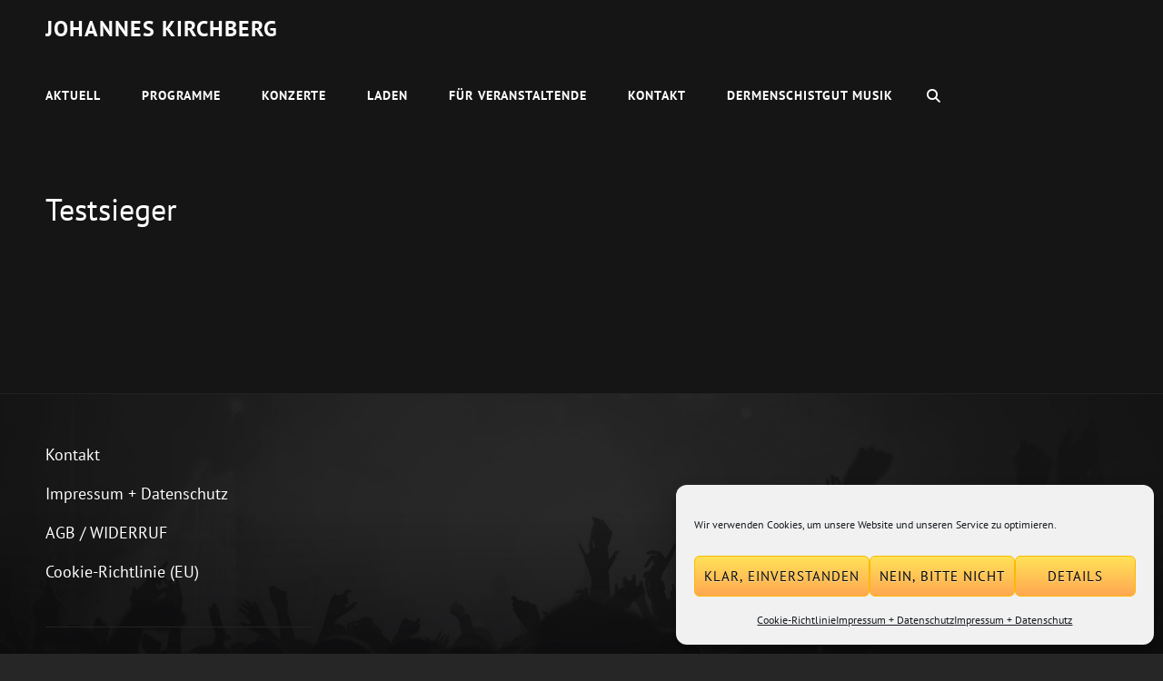

--- FILE ---
content_type: text/css
request_url: https://www.johannes-kirchberg.de/neu/wp-content/themes/euphony/style.css?ver=20251022-194640
body_size: 208079
content:
/*
Theme Name: Euphony
Theme URI: https://catchthemes.com/themes/euphony/
Author: Catch Themes
Author URI: https://catchthemes.com/
Description: Euphony is a free music WordPress theme crafted beautifully for musicians and bands. It comes with a minimalistic, interactive and super elegant concept. Euphony has been made to be versatile within the music industry and fun to play with. This theme is power packed with astounding features like Featured Content, Featured Slider, Hero Content, Sticky Playlist, Services, Portfolio, Testimonials, and more. All of these features in Euphony allows you to tweak your music website the way you like. Euphony is an ideal solution for musicians, solo artists, bands, podcasts, music blogs; you just name it, the theme helps you realize all your ideas. The theme is completely responsive and thus compatible with all kinds of modern browsers. To top it all, the theme is translation-ready. If you want advance music features, check out the premium version, Euphony Pro. If you have any technical queries, feel free to post in our Support Forum at https://catchthemes.com/support/, theme instructions at https://catchthemes.com/themes/euphony/#theme-instructions and Demo at https://catchthemes.com/demo/euphony/.
Version: 2.0
Requires at least: 5.9
Tested up to: 6.8
Requires PHP: 5.6
License: GNU General Public License v3 or later
License URI: http://www.gnu.org/licenses/gpl-3.0.html
Tags: grid-layout, one-column, two-columns, right-sidebar, custom-header, custom-menu, custom-logo, editor-style, featured-image-header, featured-images, flexible-header, footer-widgets, full-width-template, rtl-language-support, sticky-post, theme-options, threaded-comments, translation-ready, block-styles, wide-blocks, entertainment, photography, portfolio
Text Domain: euphony

This theme, like WordPress, is licensed under the GPL.
Use it to make something cool, have fun, and share what you've learned with others.
*/

/**
 * Table of Contents
 *
 * 1.0 - Normalize
 * 2.0 - Typography
 * 3.0 - FontAwesome
 * 4.0 - Elements
	* 4.1 - Padding/Margin
	* 4.2 - Catpions
	* 4.3 - Gallery
 * 5.0 - Forms
 * 6.0 - Navigation
 *    6.1 - Links
 *    6.2 - Main Menu
 *    6.3 - Social Menu
 *    6.4 - Post Navigation
 *    6.5 - Breadcrumb
 *    6.6 - Scroll Up
 * 7.0 - Accessibility
 * 8.0 - Alignments
 * 9.0 - Clearings
 * 10.0 - Widgets
 * 11.0 - Content
 *    11.1 - Header
 *	  11.2 - Posts and pages
 *	  11.3 - Post Formats
 *    11.4 - Comments
 *    11.5 - Sidebar
 *    11.6 - Footer
 * 12.0 - Media
 *    12.1 - Captions
 *    12.2 - Galleries
 * 13.0 - Modules
 *    13.1 - Slider
 *    13.2 - Featured Content & Portfolio
 *    13.3 - Hero Content
 *    13.4 - Team Content Section
 *    13.5 - Testimonials
 *	  13.6 - Events Section
 *	  13.7 - Promotional Headline
 *	  13.8 - Playlist Section
 *    13.9 - Audio Player
 *    13.10 - Sticky Playlist Section
 *	  13.11 - Gallery Section
 *	  13.12 - Contact Section
 *	  13.13 - Stats
 *	  13.14 - App Section
 * 14.0 - WooCommerce
 *    14.1 - Clearing
 *    14.2 - Layout
 *    14.3 - Shop tables
 *    14.4 - Products
 *    14.5 - Infinite Scroll
 *    14.6 - Onsale
 *    14.7 - Price
 *    14.8 - Buttons
 *    14.9 - Single product
 *    14.10 - Checkout
 *    14.11 - My account
 *    14.12 - General WooCommerce components
 *        14.12.1 - Header cart
 *        14.12.2 - Pagination
 *        14.12.3 - Star rating
 *        14.12.4 - Tabs
 *        14.12.5 - Password strength meter
 *        14.12.6 - Forms
 *        14.12.7 - Notices
 *        14.12.8 - WooCommerce widgets
 *             15.12.8.1 - WooCommerce Price Filter
 * 14.0 - Media Queries
 *	  14.1 - >= 480px
 *    14.2 - >= 601px
 *    14.3 - >= 640px
 *    14.4 - >= 768px
 *    14.5 - >= 783px
 *    14.6 - >= 1024px
 *    14.7 - >= 1200px
 *	  14.8 - >= 1366px
 *    14.9 - >= 1440px
 *    14.10 - >= 1600px
 * 15.0 - Transition
 * 16.0 - Colors
 */


/**
 * 1.0 - Normalize
 *
 * Normalizing styles have been helped along thanks to the fine work of
 * Nicolas Gallagher and Jonathan Neal http://necolas.github.io/normalize.css/
 */

html {
	font-family: sans-serif;
	line-height: 1.15;
	-ms-text-size-adjust: 100%;
	-webkit-text-size-adjust: 100%;
}

body {
	margin: 0;
}

article,
aside,
footer,
header,
nav,
section {
	display: block;
}

h1 {
	font-size: 2em;
	margin: 0.67em 0;
}

figcaption,
figure,
main {
	display: block;
}

figure {
	margin: 1em 0;
}

hr {
	-webkit-box-sizing: content-box;
	-moz-box-sizing: content-box;
	box-sizing: content-box;
	height: 0;
	overflow: visible;
}

pre {
	font-family: monospace, monospace;
	font-size: 1em;
}

a {
	background-color: transparent;
	-webkit-text-decoration-skip: objects;
}

a:active,
a:hover {
	outline-width: 0;
}

abbr[title] {
	border-bottom: 1px #767676 dotted;
	text-decoration: none;
}

b,
strong {
	font-weight: inherit;
}

b,
strong {
	font-weight: 700;
}

code,
kbd,
samp {
	font-family: monospace, monospace;
	font-size: 1em;
}

dfn {
	font-style: italic;
}

mark {
	background-color: #eee;
	color: #222;
}

small {
	font-size: 80%;
}

sub,
sup {
	font-size: 75%;
	line-height: 0;
	position: relative;
	vertical-align: baseline;
}

sub {
	bottom: -0.25em;
}

sup {
	top: -0.5em;
}

audio,
video {
	display: inline-block;
}

audio:not([controls]) {
	display: none;
	height: 0;
}

img {
	border-style: none;
}

svg:not(:root) {
	overflow: hidden;
}

button,
input,
optgroup,
select,
textarea {
	font-family: sans-serif;
	font-size: 100%;
	line-height: 1.15;
	margin: 0;
}

button,
input {
	overflow: visible;
}

button,
select {
	text-transform: none;
}

button,
html [type="button"],
[type="reset"],
[type="submit"] {
	cursor: pointer;
	-webkit-appearance: button;
}

button:-moz-focus-inner,
[type="button"]:-moz-focus-inner,
[type="reset"]:-moz-focus-inner,
[type="submit"]:-moz-focus-inner {
	border-style: none;
	padding: 0;
}

button:-moz-focusring,
[type="button"]:-moz-focusring,
[type="reset"]:-moz-focusring,
[type="submit"]:-moz-focusring {
	outline: 1px dotted ButtonText;
}

fieldset {
	border: 1px solid #bbb;
	margin: 0 2px;
	padding: 0.35em 0.625em 0.75em;
}

legend {
	-webkit-box-sizing: border-box;
	-moz-box-sizing: border-box;
	box-sizing: border-box;
	color: inherit;
	display: table;
	max-width: 100%;
	padding: 0;
	white-space: normal;
}

progress {
	display: inline-block;
	vertical-align: baseline;
}

textarea {
	overflow: auto;
}

[type="checkbox"],
[type="radio"] {
	-webkit-box-sizing: border-box;
	-moz-box-sizing: border-box;
	box-sizing: border-box;
	padding: 0;
}

[type="number"]:-webkit-inner-spin-button,
[type="number"]:-webkit-outer-spin-button {
	height: auto;
}

[type="search"] {
	-webkit-appearance: textfield;
	outline-offset: -2px;
}

[type="search"]:-webkit-search-cancel-button,
[type="search"]:-webkit-search-decoration {
	-webkit-appearance: none;
}

:-webkit-file-upload-button {
	-webkit-appearance: button;
	font: inherit;
}

details,
menu {
	display: block;
}

summary {
	display: list-item;
}

canvas {
	display: inline-block;
}

template {
	display: none;
}

[hidden] {
	display: none;
}


/**
 * 2.0 - Typography
 */

body,
button,
input,
select,
textarea {
	font-size: 18px;
	font-size: 1.125rem;
	font-weight: 400;
	font-family: 'PT Sans', sans-serif;
	line-height: 1.56;
}

.section-title {
	font-family: 'Mrs Saint Delafield', cursive;
	line-height: 1.17;
}

.section-subtitle {
	font-size: 36px;
	font-size: 2.25rem;
}

.section-title,
.entry-title,
.page-title,
#footer-instagram .widget-title {
	font-size: 34px;
	font-size: 2.125rem;
	font-weight: 400;
}

.section-subtitle {
	font-weight: 700;
	line-height: 1.13;
	text-transform: uppercase;
}

.promotion-section .section-title {
	font-family: 'PT Sans', sans-serif;
	font-size: 16px;
	font-size: 1rem;
	line-height: 1.75;
	letter-spacing: 0.0625em;
	text-transform: uppercase;
}

.site-title,
#site-generator .social-navigation a,
.woocommerce-posts-wrapper .entry-title {
	font-size: 24px;
	font-size: 1.5rem;
}

#site-generator .social-navigation a {
	border: none;
}

.section-content-wrapper .entry-title {
	font-weight: 700;
}

.stats-content-wrapper .entry-title {
	font-weight: 400;
}

blockquote,
.comments-title,
.comment-reply-title,
.widget .hentry .entry-title,
.author-description .author-title,
.euphony-logo-slider-content-wrapper .entry-title,
.events-content-wrapper .entry-title,
.playlist-content-wrapper .entry-title,
.portfolio-content-wrapper .entry-title,
.archive-posts-wrapper .entry-title,
.services-content-wrapper .entry-title,
#contact-section .entry-title,
#testimonial-content-section .entry-content,
#testimonial-content-section .entry-summary {
	font-size: 20px;
	font-size: 1.25rem;
}

.dropdown-toggle,
.site-header .icon,
.team-content-wrapper .entry-title,
.featured-content-wrapper .entry-title,
.featured-video-content-wrapper .entry-title,
ul.products li.product .woocommerce-loop-product__title,
#testimonial-content-section .entry-title,
.custom-header-content .site-header-text {
	font-size: 18px;
	font-size: 1.125rem;
}

.menu-toggle,
.menu-toggle-close,
.search-submit,
.site-header input[type="search"],
.pagination,
.woocommerce-pagination,
.author-bio,
.form-submit input,
.breadcrumb-area,
.team-content-wrapper .entry-meta {
	font-size: 16px;
	font-size: 1rem;
}

button,
.button,
input[type="button"],
input[type="reset"],
input[type="submit"],
.posts-navigation,
#content #infinite-handle span button,
.header-media .more-link .readmore,
#feature-slider-section .more-link .readmore,
#hero-section .more-link .readmore,
.promotion-section .more-link .readmore {
	font-size: 14px;
	font-size: 0.875rem;
	line-height: 1.4;
}

.header-media .entry-meta {
	font-size: 1em;
	line-height: 1.56;
}

.main-navigation a,
.comment-notes,
.comment-awaiting-moderation,
.logged-in-as,
.form-allowed-tags,
.comment-subscription-form,
#testimonial-content-section .entry-meta,
.widget-area:not(.sidebar) .widget .widget-title,
.widget-area:not(.sidebar) .widget .wp-block-group h2 {
	font-size: 14px;
	font-size: 0.875rem;
}

.site-info,
.site-description,
.entry-footer .entry-meta {
	font-size: 13px;
	font-size: 0.8125rem;
}

.entry-meta,
.breadcrumb-area,
.woocommerce .woocommerce-breadcrumb,
.post-navigation .nav-subtitle {
	font-size: 13px;
	font-size: 0.8125rem;
}

.more-link {
	font-size: 12px;
	font-size: 0.75rem;
}

h1,
h2,
h3,
h4,
h5,
h6 {
	clear: both;
	font-weight: 700;
	line-height: 1.2;
	margin: 0;
	text-rendering: optimizeLegibility;
}

p {
	margin: 0 0 1.75em;
}

dfn,
cite,
em,
i {
	font-style: italic;
}

blockquote {
	font-weight: 700;
	line-height: 1.4;
	margin: 0 0 1.4736842105em;
	padding: 2.45em 0 0;
	position: relative;
	text-align: center;
	z-index: 1;
}

blockquote:before {
	content: "\201C";
	font-size: 100px;
	font-size: 6.25rem;
	font-weight: 700;
	font-family: Georgia;
	position: absolute;
	top: 40px;
	line-height: 0;
	left: -7px;
	width: 100%;
	z-index: -1;
}

blockquote,
q {
	quotes: "\201C" "\201D" "\2018" "\2019";
}

blockquote p {
	margin-bottom: 1.050em;
}

blockquote cite,
blockquote small {
	display: block;
	font-size: 13px;
	font-size: 0.8125rem;
	font-weight: 400;
	line-height: 1.615384615384615;
	text-decoration: none;
}

blockquote em,
blockquote i,
blockquote cite {
	font-style: normal;
}

blockquote strong,
blockquote b {
	font-weight: 400;
}

blockquote> :last-child {
	margin-bottom: 0;
}

address {
	font-style: italic;
	margin: 0 0 1.75em;
}

code,
kbd,
tt,
var,
samp {
	font-family: Inconsolata, monospace;
	font-size: 16px;
	font-size: 1rem;
}

pre {
	font-family: Inconsolata, monospace;
	line-height: 1.555;
	margin: 0 0 1.75em;
	max-width: 100%;
	overflow: auto;
	padding: 1.75em;
	white-space: pre;
	white-space: pre-wrap;
	word-wrap: break-word;
}

code {
	padding: 0.125em 0.25em;
}

abbr,
acronym {
	border-bottom: 1px dotted;
	cursor: help;
}

mark,
ins {
	padding: 0.125em 0.25em;
	text-decoration: none;
}

big {
	font-size: 125%;
}


/**
 * 3.0 - FontAwesome
 */

.sticky-post:before,
.post-edit-link:before,
#promotion-section .button.play-button:before,
.pagination .prev span:before,
.pagination .next span:after,
.gallery-item .gallery-icon a:after,
.tiled-gallery .tiled-gallery-item a:after,
.comment-meta .comment-permalink:before,
.site-header-cart .cart-contents:before,
.mejs-button button:before,
.euphony-mejs-container.mejs-container .mejs-button button:before,
.nav-next .nav-subtitle:after,
.nav-previous .nav-subtitle:before,
.cat-links span+a:before,
.tags-links span+a:before,
.wp-custom-header-video-button:before,
.search-toggle:before,
.menu-toggle:before,
.menu-toggle-close:before,
.main-navigation .menu-item-has-children>a:after,
.main-navigation .page_item_has_children>a:after,
.dropdown-toggle:after,
.search-submit:before,
.social-navigation a:before,
#feature-slider-section .owl-prev:before,
#feature-slider-section .owl-next:before,
#euphony-logo-slider-section .owl-prev:before,
#euphony-logo-slider-section .owl-next:before,
#testimonial-content-section .owl-prev:before,
#testimonial-content-section .owl-next:before,
.entry-breadcrumbs a:after,
.comment-reply-title small a:before,
#scrollup:before {
	display: inline-block;
	font-family: 'Font Awesome 6 Free';
	font-style: normal;
	font-variant: normal;
	font-weight: 900;
	line-height: 1;
	text-rendering: auto;
	-webkit-font-smoothing: antialiased;
	-moz-osx-font-smoothing: grayscale;
}

.sticky-post:before {
	content: "\f097";
}

.site-header-cart .cart-contents:before {
	content: "\f291";
}

.navigation-classic .site-header-cart .cart-contents:before {
	margin-right: 0;
}

.menu-toggle:before {
	content: "\f0c9";
}

.menu-toggle.selected:before,
.comment-reply-title small a:before {
	content: "\f00d";
}

.search-toggle:before,
.search-submit:before,
#gallery-section .gallery-item .gallery-icon a:after,
#gallery-section .tiled-gallery .tiled-gallery-item a:after {
	content: "\f002";
	font-size: 15px;
	font-size: 0.9375rem;
}

.dropdown-toggle:after {
	content: "\f107";
}

.active.dropdown-toggle:after {
	content: "\f106";
}

.pagination .prev span:before,
#feature-slider-section .owl-prev:before {
	content: "\f104";
}

.pagination .next span:after,
#feature-slider-section .owl-next:before {
	content: "\f105";
}

#euphony-logo-slider-section .owl-prev:before,
#testimonial-content-section .owl-prev:before {
	content: "\f104";
}

#euphony-logo-slider-section .owl-next:before,
#testimonial-content-section .owl-next:before {
	content: "\f105";
}

.wp-custom-header-video-play:before {
	content: "\f04c";
}

.wp-custom-header-video-pause:before {
	content: "\f04b";
}

#scrollup:before {
	content: "\f106";
}

.entry-meta span a:before {
	margin-right: 13px;
}

.entry-footer .cat-links span+a:before {
	content: "\f07b";
}

.entry-footer .tags-links span+a:before {
	content: "\f02b";
}

.nav-next .nav-subtitle:after {
	content: "\f105";
	margin-left: 7px;
}

.nav-previous .nav-subtitle:before {
	content: "\f104";
	margin-right: 7px;
}

.pagination .prev span:before,
.pagination .next span:after {
	font-size: 20px;
	font-size: 1.25rem;
}

.pagination .prev span:before {
	margin-right: 7px;
}

.pagination .next span:after {
	margin-left: 7px;
}

#scrollup:before,
#feature-slider-section .owl-prev:before,
#feature-slider-section .owl-next:before {
	font-size: 24px;
	font-size: 1.5rem;
}

#euphony-logo-slider-section .owl-prev:before,
#euphony-logo-slider-section .owl-next:before {
	font-size: 42px;
	font-size: 2.625rem;
}

#testimonial-content-section .owl-prev:before,
#testimonial-content-section .owl-next:before {
	font-size: 32px;
	font-size: 2rem;
}

.nav-next .nav-subtitle:after,
.nav-previous .nav-subtitle:before {
	font-size: 16px;
	font-size: 1rem;
}

#promotion-section .button.play-button:before {
	content: "\f04b";
	font-size: 17px;
	font-size: 1.0625rem;
}

.post-edit-link:before {
	content: "\f040";
}

.share-toggle:before {
	content: "\f1e0";
}


/**
 * 4.0 - Elements
 */

html {
	-webkit-box-sizing: border-box;
	-moz-box-sizing: border-box;
	box-sizing: border-box;
}

*,
*:before,
*:after {
	/* Inherit box-sizing to make it easier to change the property for components that leverage other behavior; see http://css-tricks.com/inheriting-box-sizing-probably-slightly-better-best-practice/ */
	-webkit-box-sizing: inherit;
	-moz-box-sizing: inherit;
	box-sizing: inherit;
}

hr {
	border: 0;
	height: 1px;
	margin: 0 0 1.75em;
}

ul,
ol {
	margin: 0 0 1.75em 1.5em;
	padding: 0;
}

ul {
	list-style: disc;
}

ol {
	list-style: decimal;
}

li>ul,
li>ol {
	margin-bottom: 0;
}

dl {
	margin: 0 0 1.75em;
}

dt {
	font-weight: 700;
}

dd {
	margin: 0 1.5em 1.75em;
}

img {
	height: auto;
	/* Make sure images are scaled correctly. */
	max-width: 100%;
	/* Adhere to container width. */
	vertical-align: middle;
}

del {
	opacity: 0.8;
}

table,
caption,
th,
td {
	border: 1px solid;
}

table {
	border-collapse: separate;
	border-spacing: 0;
	border-width: 1px 0 0 1px;
	margin: 0 0 1.75em;
	table-layout: fixed;
	/* Prevents HTML tables from becoming too wide */
	width: 100%;
}

caption {
	border-width: 1px 1px 0 1px;
	font-weight: 700;
	text-align: center;
}

th,
td {
	border-width: 0 1px 1px 0;
	font-weight: normal;
	text-align: left;
}

th {
	font-weight: 700;
}

thead th {
	border-width: 0 1px 1px 0;
}

caption,
th,
td {
	padding: 0.778em;
}

.displaynone {
	display: none;
}

.displayblock {
	display: block;
}

.cover-link {
	display: block;
	height: 100%;
}

.drop-cap:first-letter {
	float: left;
	font-size: 92px;
	font-size: 5.75rem;
	line-height: 0.6;
	margin: 14px 16px 4px -3px;
}


/**
 * 5.0 - Padding/Margin
 */

.menu-toggle {
	padding: 17px;
}

.main-navigation a {
	padding: 14px 0;
}

#header-content .wrapper {
	padding: 20px 30px;
}

.custom-header-content {
	padding: 135px 30px;
}

.pagination .page-numbers.prev,
.pagination .page-numbers.next {
	padding: 7px 21px;
}

.site-content>.wrapper {
	padding: 42px 30px;
}

.site-content .wrapper>.sidebar {
	margin-top: 42px;
}

.author-info {
	padding: 35px;
}

.footer-widget-area {
	padding: 21px 0 0;
}

.widget-column {
	padding: 21px 30px;
}

.single .site-main .entry-header,
.page .site-main .entry-header,
.archive .page-header,
.error404 .page-header,
.search .page-header,
.woocommerce-products-header {
	margin-bottom: 35px;
	text-align: center;
}

.section.no-section-heading {
	padding-top: 42px;
}

.section-heading-wrapper {
	margin: 0 auto;
	padding: 35px;
}

.site-main .section-heading-wrapper {
	padding-top: 0;
}

.comment-notes,
.comment-awaiting-moderation,
.logged-in-as,
.form-allowed-tags {
	margin: 0 0 35px;
}

.author-title,
.author-avatar,
.author-description,
.comments-title,
.comment-reply-title {
	margin: 0 0 21px;
}

.widget {
	margin: 0 0 42px;
}

.widget .widget-title,
.widget .wp-block-group h2 {
	font-size: 1em;
	margin: 0 0 28px;
}

.widget li {
	margin-bottom: 7px;
}

.widget li>ul,
.widget li>ol {
	clear: both;
	margin-top: 7px;
	margin-left: 14px;
}

.featured-video-content-wrapper,
.playlist-content-wrapper,
.product-content-wrapper,
.featured-content-wrapper,
.portfolio-content-wrapper,
.services-content-wrapper,
.stats-content-wrapper,
.events-content-wrapper,
.team-content-wrapper,
.testimonial-content-wrapper,
.euphony-logo-slider-content-wrapper {
	padding: 0 30px;
}

.section-content-wrapper .post-thumbnail {
	margin: 0 0 21px;
}

.section-content-wrapper .entry-header .entry-meta {
	margin-bottom: 7px;
}

.section-content-wrapper .entry-summary,
.section-content-wrapper .entry-content {
	margin: 21px 0 0;
	width: 100%;
}

.section-content-wrapper .entry-container> :first-child {
	margin-top: 0;
}

.section-content-wrapper .hentry-inner> :last-child,
.section-content-wrapper .entry-container> :last-child {
	margin-bottom: 0;
}

.singular-content-wrap .entry-footer {
	margin-top: 35px;
}

.singular-content-wrap .entry-header .entry-meta {
	margin: 21px 0 0;
}

.comments-area {
	margin-top: 35px;
	padding-top: 35px;
}

.hero-content-wrapper .entry-summary,
.hero-content-wrapper .entry-content {
	margin: 28px 0 0;
}

/* New */
.singular-content-wrap>:last-child,
.site-header-text> :last-child,
.section-description-wrapper> :last-child,
.taxonomy-description-wrapper> :last-child,
.widget-column> :last-child,
.widget-area .widget .hentry:last-child,
.widget-area .widget .hentry .entry-meta,
.widget-area> :last-child,
.widget> :last-child,
.widget li:last-child,
.widget embed:last-child,
.widget iframe:last-child,
.widget object:last-child,
.widget video:last-child,
.entry-content> :last-child,
.entry-summary> :last-child,
.page-content> :last-child,
.comment-content> :last-child,
.textwidget> :last-child,
.widget_nav_menu ul,
#colophon .widget li:last-child {
	margin-bottom: 0;
}

.widget-area .ewfeaturedpostpageimage .featured-image {
	margin-top: 0;
	margin-bottom: 0;
}

.custom-logo {
	margin: 0 auto;
}

.has-header-video .custom-header-content {
	padding-bottom: 178px;
}

.entry-title {
	margin: 0;
}

.widget-area .entry-meta {
	margin-top: 0;
}

.taxonomy-description-wrapper {
	margin-top: 7px;
}

#testimonial-content-section .hentry {
	padding: 21px 0 0;
}

#testimonial-content-section.has-post-thumbnail .entry-container {
	padding: 84px 30px 42px;
}

#testimonial-content-section .entry-container {
	padding: 42px 30px 56px;
}

.post-navigation div+div,
.posts-navigation div+div {
	margin-top: 30px;
}

.wp-caption .wp-caption-text {
	padding: 7px 14px;
}

button,
.button,
input[type="button"],
input[type="reset"],
input[type="submit"],
.posts-navigation a,
#content #infinite-handle span button,
.catch-instagram-feed-gallery-widget-wrapper .button,
.header-media .more-link .readmore,
#feature-slider-section .more-link .readmore,
#hero-section .more-link .readmore,
.promotion-section .more-link .readmore {
	padding: 13px 27px;
}

input[type="date"],
input[type="time"],
input[type="datetime-local"],
input[type="week"],
input[type="month"],
input[type="text"],
input[type="email"],
input[type="url"],
input[type="password"],
input[type="search"],
input[type="tel"],
input[type="number"],
textarea {
	padding: 12px 14px;
}

.sticky-playlist-enabled .site-footer {
	padding-bottom: 56px;
}

.sidebar .ewnewsletter .widget-inner-wrap {
	padding: 0;
}

.stats-content-wrapper .entry-summary,
.stats-content-wrapper .entry-content {
	margin: 14px 0 0;
}

.promotion-section .entry-header {
	margin-bottom: 21px;
}


/**
 * 6.0 - Forms
 */

input {
	line-height: normal;
}

button,
button[disabled]:hover,
button[disabled]:focus,
.button,
input[type="button"],
input[type="button"][disabled]:hover,
input[type="button"][disabled]:focus,
input[type="reset"],
input[type="reset"][disabled]:hover,
input[type="reset"][disabled]:focus,
input[type="submit"],
input[type="submit"][disabled]:hover,
input[type="submit"][disabled]:focus {
	background-color: transparent;
	border: none;
	-webkit-border-radius: 28px;
	border-radius: 28px;
	display: inline-block;
	font-weight: 700;
	letter-spacing: 0.0666666666666667em;
	text-shadow: 0 1px 0 rgba(255, 255, 255, 0.5);
	text-transform: uppercase;
}

.entry-content .button,
.entry-summary .button {
	box-shadow: none;
}

button:focus,
input[type="button"]:focus,
input[type="reset"]:focus,
input[type="submit"]:focus {
	outline: thin dotted;
	outline-offset: -4px;
}

input[type="date"],
input[type="time"],
input[type="datetime-local"],
input[type="week"],
input[type="month"],
input[type="text"],
input[type="email"],
input[type="url"],
input[type="password"],
input[type="search"],
input[type="tel"],
input[type="number"],
textarea {
	-webkit-border-radius: 5px;
	border-radius: 5px;
	border: 1px solid;
	margin-top: 7px;
	width: 100%;
}

input[type="search"] {
	-webkit-appearance: textfield;
}

input[type="search"]:-webkit-search-cancel-button,
input[type="search"]:-webkit-search-decoration {
	-webkit-appearance: none;
}

input[type="radio"],
input[type="checkbox"] {
	margin-right: 0.5em;
}

input[type="date"]:focus,
input[type="time"]:focus,
input[type="datetime-local"]:focus,
input[type="week"]:focus,
input[type="month"]:focus,
input[type="text"]:focus,
input[type="email"]:focus,
input[type="url"]:focus,
input[type="password"]:focus,
input[type="search"]:focus,
input[type="tel"]:focus,
input[type="number"]:focus,
textarea:focus {
	outline: 0;
}

.post-password-form {
	margin-bottom: 1.75em;
}

.post-password-form label {
	display: block;
	font-size: 13px;
	font-size: 0.8125rem;
	font-weight: 700;
	letter-spacing: 0.076923077em;
	line-height: 1.6153846154;
	margin-bottom: 1.75em;
	text-transform: uppercase;
}

.post-password-form input[type="password"] {
	margin-top: 0.4375em;
}

.post-password-form> :last-child {
	margin-bottom: 0;
}

.search-form,
.woocommerce-product-search {
	clear: both;
	position: relative;
}

input[type="search"].search-field {
	-webkit-appearance: none;
	-webkit-border-radius: 10px;
	border-radius: 10px;
	margin: 0;
	padding: 12px 46px 12px 14px;
	width: 100%;
}

.search-submit {
	background-image: none;
	background-color: transparent;
	border: none;
	border-radius: 0;
	overflow: hidden;
	padding: 0;
	position: absolute;
	top: 0;
	right: 0;
	bottom: 0;
	width: 49px;
}

.search-submit:hover,
.search-submit:focus {
	background-image: none;
	background-color: transparent;
}

select {
	border: none;
	-webkit-border-radius: 6px;
	border-radius: 6px;
	font-size: 13px;
	font-size: 0.8125rem;
	padding: 7px 10px;
}


/**
 * 7.0 - Navigation
 */

/**
 * 7.1 - Links
 */

a {
	text-decoration: none;
}

a:focus {
	outline: thin dotted;
}

a:hover,
a:active {
	outline: 0;
}


/**
 * 7.2 - Main Menu
 */

.main-navigation ul {
	list-style: none;
	margin: 0;
	padding-left: 0;
}

.main-navigation li {
	margin: 0;
	position: relative;
}

.site-header .social-navigation ul {
	padding: 14px 15px;
	text-align: center;
}

.main-navigation .menu-item-has-children>a,
.main-navigation .page_item_has_children>a {
	padding-right: 49px;
}

.main-navigation a {
	display: block;
	font-weight: 700;
	line-height: 1.5;
	letter-spacing: 0.071em;
	text-decoration: none;
	text-transform: uppercase;
}

.search-container {
	padding: 21px;
}

.main-navigation a,
#primary-menu-wrapper .search-container {
	padding: 14px 30px;
}

.main-navigation ul ul {
	margin-left: 0.875em;
}

.main-navigation ul ul a {
	font-weight: 400;
	letter-spacing: 0;
	text-transform: capitalize;
}

.navigation-classic .main-navigation {
	clear: both;
	border: none;
}

.main-navigation ul.toggled-on {
	box-shadow: none;
	border-top: none;
}

.main-navigation ul li:hover>ul,
.main-navigation ul li.focus>ul {
	left: auto;
	right: 0;
}

.main-navigation ul ul li:hover>ul,
.main-navigation ul ul li.focus>ul {
	left: 100%;
}

.main-navigation ul ul .current_page_item>a,
.main-navigation ul ul .current-menu-item>a {
	font-weight: 500;
}

#primary-search-wrapper,
#social-menu-wrapper {
	display: none;
}

.menu-inside-wrapper {
	border: 1px solid;
	position: absolute;
	right: -100%;
	top: 61px;
	width: 100%;
	max-width: 100%;
	visibility: hidden;
	z-index: 199;
	-webkit-transition: all 0.2s ease-in-out 0s;
	-moz-transition: all 0.2s ease-in-out 0s;
	-o-transition: all 0.2s ease-in-out 0s;
	transition: all 0.2s ease-in-out 0s;
}

.is-open .menu-inside-wrapper {
	right: 0;
	visibility: visible;
}

body.menu-open {
	overflow-y: scroll;
	width: 100%;
}

.menu-toggle-wrapper {
	padding: 5px;
}

.menu-toggle {
	background-image: none;
	background-color: transparent;
	display: block;
	font-weight: 400;
	line-height: 1.375;
	margin: 0 auto;
}

.menu-toggle:hover,
.menu-toggle:focus,
.menu-toggle.selected {
	background-image: none;
	background-color: transparent;
}

#primary-search-wrapper .menu-toggle,
#social-menu-wrapper .menu-toggle {
	-webkit-border-radius: 36px;
	border-radius: 36px;
	display: inline-block;
	height: 36px;
	letter-spacing: 0;
	padding: 0;
	-webkit-text-shadow: none;
	text-shadow: none;
	text-align: center;
	width: 36px;
}

/* Dropdown Toggle */
.dropdown-toggle {
	background-image: none;
	background-color: transparent;
	border: 0;
	-webkit-box-shadow: none;
	box-shadow: none;
	display: block;
	font-size: 18px;
	font-size: 1.125rem;
	right: 0;
	line-height: 1.172;
	margin: 0 auto;
	padding: 14px 19px;
	position: absolute;
	text-shadow: none;
	top: 0;
}

.site-footer-menu .dropdown-toggle {
	display: none;
}

.dropdown-toggle:hover,
.dropdown-toggle:focus,
.dropdown-toggle:focus {
	background: transparent;
}

.dropdown-toggle:focus {
	outline: thin dotted;
}

.main-navigation ul ul {
	display: none;
}

.main-navigation ul .toggled-on {
	display: block;
}

#primary-search-wrapper>.social-navigation {
	display: none;
	float: left;
}

.site-header-menu .menu-label {
	display: none;
}

.menu-label {
	display: inline-block;
	margin-left: 7px;
}

/* Footer Menu */
.site-navigation {
	text-align: center;
}

.site-navigation ul {
	list-style: none;
	margin: 0;
}

.site-navigation .footer-menu>li {
	display: inline-block;
}

.site-navigation a {
	display: block;
	line-height: 1.615384615384615;
	font-weight: 700;
	font-size: 13px;
	font-size: 0.8125rem;
	padding: 7px 20px;
	text-decoration: none;
	text-transform: uppercase;
	outline-offset: -1px;
}


/**
 * 7.3 - Social Menu
 */

.mobile-social-search {
	clear: both;
}

.social-navigation,
.social-links-menu {
	font-size: 16px;
	font-size: 1rem;
	padding: 0;
}

.social-navigation ul,
.social-links-menu ul {
	list-style: none;
	margin: 0;
}

.social-navigation li,
.social-links-menu li {
	display: inline-block;
	margin: 0;
}

.social-navigation a,
.social-links-menu a {
	background-color: transparent;
	display: inline-block;
	font-size: 16px;
	font-size: 1rem;
	height: 36px;
	line-height: 36px;
	margin: 2px 4px;
	text-align: center;
	width: 36px;
}

.site-footer-menu .wrapper>nav {
	margin-bottom: 35px;
	text-align: center;
}

#site-generator .social-navigation a:before {
	line-height: 38px;
}

.social-navigation a:before {
	font-family: 'Font Awesome 6 Brands';
	font-weight: 400;
}

a[href*="mailto:"]:before,
.social-navigation a[href*="mailto:"]:before,
a[href*="tel:"]:before,
.social-navigation a[href*="tel:"]:before,
a[href$="/feed"]:before,
.social-navigation a[href$="/feed"]:before {
	font-family: 'Font Awesome 6 Free';
	font-weight: 900;
}

a[href*="mailto:"]:before,
.social-navigation a[href*="mailto:"]:before {
	content: "\f0e0";
}

a[href*="tel:"]:before,
.social-navigation a[href*="tel:"]:before {
	content: "\f095";
}

a[href$="/feed"]:before,
.social-navigation a[href$="/feed"]:before {
	content: "\f09e";
}

.social-navigation a:before {
	content: "\f0c1";
}

.social-navigation a[href*="codepen.io"]:before {
	content: "\f1cb";
}

.social-navigation a[href*="digg.com"]:before {
	content: "\f1a6";
}

.social-navigation a[href*="dribbble.com"]:before {
	content: "\f17d";
}

.social-navigation a[href*="dropbox.com"]:before {
	content: "\f16b";
}

.social-navigation a[href*="facebook.com"]:before {
	content: "\f09a";
}

.social-navigation a[href*="flickr.com"]:before {
	content: "\f16e";
}

.social-navigation a[href*="foursquare.com"]:before {
	content: "\f180";
}

.social-navigation a[href*="plus.google.com"]:before {
	content: "\f0d5";
}

.social-navigation a[href*="github.com"]:before {
	content: "\f09b";
}

.social-navigation a[href*="instagram.com"]:before {
	content: "\f16d";
}

.social-navigation a[href*="linkedin.com"]:before {
	content: "\f0e1";
}

/* For Path icon */
.social-navigation a[href*="path.com"]:before {
	content: "";
	/* controls size */
	font-size: 1em;
	background-image: url("data:image/svg+xml;charset=UTF-8,%3Csvg xmlns='http://www.w3.org/2000/svg' viewBox='0 0 238.202 238.202'%3E%3Cpath fill='%23ffffff' d='M59.7,129.648c-7.334,6.05-14.713,12.284-22.551,17.601c-1.696,1.1-3.438,0.183-4.171-1.329c-15.996-4.767-20.03-29.426-20.855-43.818c-1.283-21.864,5.867-43.59,19.48-60.732C61.167,4.061,113.51-9.965,157.282,7.361c40.014,15.813,76.04,65.956,67.744,110.232c-8.25,44.185-53.81,57.522-94.144,58.76c1.421,19.434-6.784,40.655-22.047,52.114c-15.538,11.734-41.847,15.309-53.581-3.254c-0.458-0.321-0.917-0.688-1.192-1.238c-3.575-6.508-1.971-16.5-1.696-23.742c0.183-4.675-0.55-11.413,5.454-11.917c0.046,0,0.092,0,0.092,0c0.688-0.367,1.467-0.504,2.338-0.183c25.255,9.534,22.642-18.792,22.551-29.38c-0.046-8.846-0.871-17.738-1.283-26.584c-0.779-17.738-1.558-35.476-2.246-53.214c-0.092-2.017,0.779-3.483,2.063-4.308c0.412-1.192,1.329-2.154,2.842-2.567c5.5-1.421,11.367-1.971,17.005-2.521c5.592-0.55,11.78-1.558,17.188,0.092c2.338,0.733,3.438,2.658,3.346,4.583c1.925,9.579,1.054,19.48,1.1,29.243c0.092,9.304,1.1,18.792,1.008,28.097c25.072,4.721,61.877-3.483,54.956-38.822c-4.354-22.047-26.126-37.08-46.522-41.893C87.34,40.317,29.588,72.814,60.71,123.049c0.688,1.146,0.779,2.292,0.504,3.392C61.212,127.585,60.8,128.731,59.7,129.648z'/%3E%3C/svg%3E");
	background-repeat: no-repeat;
	/* scales with font-size */
	background-size: 1em 0.8em;
	width: 1em;
	height: 0.8em;
	display: inline-block;
}

.social-navigation a[href*="path.com"]:hover:before {
	content: "";
	/* controls size */
	background-image: url("data:image/svg+xml;charset=UTF-8,%3Csvg xmlns='http://www.w3.org/2000/svg' viewBox='0 0 238.202 238.202'%3E%3Cpath fill='%23999999' d='M59.7,129.648c-7.334,6.05-14.713,12.284-22.551,17.601c-1.696,1.1-3.438,0.183-4.171-1.329c-15.996-4.767-20.03-29.426-20.855-43.818c-1.283-21.864,5.867-43.59,19.48-60.732C61.167,4.061,113.51-9.965,157.282,7.361c40.014,15.813,76.04,65.956,67.744,110.232c-8.25,44.185-53.81,57.522-94.144,58.76c1.421,19.434-6.784,40.655-22.047,52.114c-15.538,11.734-41.847,15.309-53.581-3.254c-0.458-0.321-0.917-0.688-1.192-1.238c-3.575-6.508-1.971-16.5-1.696-23.742c0.183-4.675-0.55-11.413,5.454-11.917c0.046,0,0.092,0,0.092,0c0.688-0.367,1.467-0.504,2.338-0.183c25.255,9.534,22.642-18.792,22.551-29.38c-0.046-8.846-0.871-17.738-1.283-26.584c-0.779-17.738-1.558-35.476-2.246-53.214c-0.092-2.017,0.779-3.483,2.063-4.308c0.412-1.192,1.329-2.154,2.842-2.567c5.5-1.421,11.367-1.971,17.005-2.521c5.592-0.55,11.78-1.558,17.188,0.092c2.338,0.733,3.438,2.658,3.346,4.583c1.925,9.579,1.054,19.48,1.1,29.243c0.092,9.304,1.1,18.792,1.008,28.097c25.072,4.721,61.877-3.483,54.956-38.822c-4.354-22.047-26.126-37.08-46.522-41.893C87.34,40.317,29.588,72.814,60.71,123.049c0.688,1.146,0.779,2.292,0.504,3.392C61.212,127.585,60.8,128.731,59.7,129.648z'/%3E%3C/svg%3E");
	background-repeat: no-repeat;
}

.social-navigation a[href*="pinterest.com"]:before {
	content: "\f231";
}

.social-navigation a[href*="getpocket.com"]:before {
	content: "\f265";
}

.social-navigation a[href*="reddit.com"]:before {
	content: "\f1a1";
}

.social-navigation a[href*="skype.com"]:before {
	content: "\f17e";
}

.social-navigation a[href*="stumbleupon.com"]:before {
	content: "\f1a4";
}

.social-navigation a[href*="tumblr.com"]:before {
	content: "\f174";
}

.social-navigation a[href*="twitter.com"]:before {
	content: "\f099";
}

.social-navigation a[href*="x.com"]:before {
	content: "\e61b";
}

.social-navigation a[href*="vimeo.com"]:before {
	content: "\f27d";
}

.social-navigation a[href*="wordpress.com"]:before,
.social-navigation a[href*="wordpress.org"]:before {
	content: "\f19a";
}

.social-navigation a[href*="tiktok.com"]:before {
	content: "\e07b";
}

.social-navigation a[href*="bsky.app"]:before {
	content: "\e671";
}

.social-navigation a[href*="threads.com"]:before {
	content: "\e618";
}

.social-navigation a[href*="youtube.com"]:before {
	content: "\f16a";
}

.social-navigation a[href*="spotify.com"]:before {
	content: "\f1bc";
}

.social-navigation a[href*="twitch.tv"]:before {
	content: "\f1e8";
}

.social-navigation a[href*="amazon.com"]:before {
	content: "\f270";
}

.social-navigation a[href*="apple.com"]:before {
	content: "\f179";
}

.social-navigation a[href*="bandcamp.com"]:before {
	content: "\f2d5";
}

.social-navigation a[href*="behance.com"]:before {
	content: "\f1b4";
}

.social-navigation a[href*="deviantart.com"]:before {
	content: "\f1bd";
}

.social-navigation a[href*="etsy.com"]:before {
	content: "\f2d7";
}

.social-navigation a[href*="soundcloud.com"]:before {
	content: "\f1be";
}

.social-navigation a[href*="snapchat.com"]:before {
    content: "\f2ab";
}

.social-navigation a[href*="t.me"]:before,
.social-navigation a[href*="telegram.org"]:before {
    content: "\f2c6";
}


/**
 * 7.4 - Post Navigation
 */

.post-navigation {
	clear: both;
}

.post-navigation a {
	display: block;
	text-decoration: none;
}

.post-navigation span {
	display: block;
}

.post-navigation .nav-subtitle {
	letter-spacing: 0.083em;
	margin-bottom: 0.583em;
	text-transform: uppercase;
}

.post-navigation .nav-title {
	font-weight: 700;
	display: block;
	text-rendering: optimizeLegibility;
}

.post-navigation .nav-previous,
.post-navigation .nav-next {
	position: relative;
	vertical-align: top;
}

.pagination .prev,
.pagination .next {
	width: 100%;
}

.image-navigation,
.comment-navigation {
	border-top: 1px solid;
	border-bottom: 1px solid;
	font-size: 13px;
	font-size: 0.8125rem;
	line-height: 1.6153846154;
	margin: 0 7.6923% 2.1538461538em;
	padding: 1.0769230769em 0;
}

.comment-navigation {
	margin-right: 0;
	margin-left: 0;
}

.comments-title+.comment-navigation {
	border-bottom: 0;
	margin-bottom: 0;
}

.image-navigation .nav-previous:not(:empty),
.image-navigation .nav-next:not(:empty),
.comment-navigation .nav-previous:not(:empty),
.comment-navigation .nav-next:not(:empty) {
	display: inline-block;
}

.image-navigation .nav-previous:not(:empty)+.nav-next:not(:empty):before,
.comment-navigation .nav-previous:not(:empty)+.nav-next:not(:empty):before {
	content: "\002f";
	display: inline-block;
	opacity: 0.7;
	padding: 0 0.538461538em;
}

.posts-navigation,
.pagination,
#content #infinite-handle {
	clear: both;
	text-align: center;
}

#content #infinite-handle {
	display: block;
}

#content #infinite-handle span {
	background: none transparent;
	display: inline-block;
	padding: 0;
}

.infinite-loader #ctis-loading img {
	width: 35px;
}

.infinite-loader {
	clear: both;
}

.posts-navigation a,
#content #infinite-handle span button {
	font-weight: 700;
	letter-spacing: 0.0666666666666667em;
	line-height: 1.4;
	text-shadow: 0 1px 0 rgba(255, 255, 255, 0.5);
}

.pagination .prev,
.pagination .next {
	font-weight: 400;
	line-height: 1.75;
}

.pagination .page-numbers {
	display: inline-block;
	margin: 7px 0;
	padding: 8px 16px;
	text-transform: uppercase;
}

.pagination .page-numbers.current {
	-webkit-border-radius: 50%;
	border-radius: 50%;
}

.posts-navigation a,
#content #infinite-handle span button,
.header-media .more-link .readmore,
#feature-slider-section .more-link .readmore,
#hero-section .more-link .readmore,
.promotion-section .more-link .readmore {
	border: none;
	-webkit-border-radius: 28px;
	border-radius: 28px;
	display: inline-block;
	text-transform: uppercase;
}

#content #infinite-handle {
	z-index: 2;
}

#content #infinite-handle,
#content .infinite-loader {
	bottom: -35px;
	cursor: pointer;
	clear: both;
	margin: 0 auto;
	position: absolute;
	text-align: center;
	width: 100%;
}

.archive-posts-wrapper .section-content-wrapper {
	position: relative;
}

body.infinite-scroll .archive-posts-wrapper .section-content-wrapper {
	padding-bottom: 35px;
}

body.infinite-scroll.infinity-end .archive-posts-wrapper .section-content-wrapper {
	padding-bottom: 0;
}


/**
 * 7.5 - Breadcrumb
 */

.breadcrumb-area {
	text-align: center;
	width: 100%;
	font-weight: normal;
}

.entry-breadcrumbs,
.woocommerce .woocommerce-breadcrumb {
	line-height: 1.75;
	margin: 0;
	padding: 14px 35px;
}

.entry-breadcrumbs a,
.woocommerce .woocommerce-breadcrumb a {
	position: relative;
	font-weight: 400;
	text-decoration: none;
}

.entry-breadcrumbs a:hover,
.entry-breadcrumbs a:focus,
.entry-breadcrumbs a:active,
.woocommerce .woocommerce-breadcrumb a:hover,
.woocommerce .woocommerce-breadcrumb a:focus,
.woocommerce .woocommerce-breadcrumb a:active {
	text-decoration: none;
}

.entry-breadcrumbs .sep,
.woocommerce .woocommerce-breadcrumb .sep {
	margin: 0 10px;
}


/**
 * 7.6 - Scroll Up
 */

#scrollup {
	-webkit-border-radius: 50%;
	border-radius: 50%;
	border: none;
	cursor: pointer;
	display: none;
	outline: none;
	padding: 7px;
	position: fixed;
	bottom: 35px;
	right: 35px;
	text-decoration: none;
	text-align: center;
	text-shadow: 0 1px 0 rgba(105, 47, 69, 0.50);
	width: 40px;
	height: 40px;
	z-index: 9999;
}

.sticky-playlist-enabled #scrollup {
	bottom: 77px;
}

#scrollup:hover,
#scrollup:focus {
	text-decoration: none;
}


/**
 * 8.0 - Accessibility
 */

/* Text meant only for screen readers */
.says,
.screen-reader-text {
	clip: rect(1px, 1px, 1px, 1px);
	height: 1px;
	overflow: hidden;
	position: absolute !important;
	width: 1px;
	/* many screen reader and browser combinations announce broken words as they would appear visually */
	word-wrap: normal !important;
}

/* must have higher specificity than alternative color schemes inline styles */
.site .skip-link {
	background-color: #f1f1f1;
	box-shadow: 0 0 1px 1px rgba(0, 0, 0, 0.2);
	color: #21759b;
	display: block;
	font-size: 14px;
	font-weight: 700;
	left: -9999em;
	outline: none;
	padding: 15px 23px 14px;
	text-decoration: none;
	text-transform: none;
	top: -9999em;
}

.logged-in .site .skip-link {
	box-shadow: 0 0 2px 2px rgba(0, 0, 0, 0.2);
}

.site .skip-link:focus {
	clip: auto;
	height: auto;
	left: 6px;
	top: 7px;
	width: auto;
	z-index: 100000;
}


/**
 * 9.0 - Alignments
 */

.alignleft {
	float: left;
	margin: 0.375em 1.75em 1.75em 0;
}

.alignright {
	float: right;
	margin: 0.375em 0 1.75em 1.75em;
}

.aligncenter {
	clear: both;
	display: block;
	margin: 0 auto 1.75em;
}

blockquote.alignleft {
	margin: 0.3157894737em 1.4736842105em 1.473684211em 0;
}

blockquote.alignright {
	margin: 0.3157894737em 0 1.473684211em 1.4736842105em;
}

blockquote.aligncenter {
	margin-bottom: 1.473684211em;
}


/**
 * 10.0 - Clearings
 */

.wrapper:before,
.wrapper:after,
.posts-navigation:before,
.posts-navigation:after,
.clear:before,
.clear:after,
.section:before,
.section:after,
.section-content-wrapper:before,
.section-content-wrapper:after,
.entry-content:before,
.entry-content:after,
.entry-summary:before,
.entry-summary:after,
.comment-content:before,
.comment-content:after,
.site-content:before,
.site-content:after,
.content-area:before,
.content-area:after,
.site-main>article:before,
.site-main>article:after,
.post-navigation:before,
.post-navigation:after,
.posts-navigation:before,
.posts-navigation:after,
.pagination:before,
.pagination:after,
.primary-menu:before,
.primary-menu:after,
.social-links-menu:before,
.social-links-menu:after,
.widget:before,
.widget:after,
.textwidget:before,
.textwidget:after,
.content-bottom-widgets:before,
.content-bottom-widgets:after,
#tertiary:before,
#tertiary:after,
#colophon .wrapper:before,
#colophon .wrapper:after,
.site-header-cart li:before,
.site-header-cart li:after,
.widget-area li:before,
.widget-area li:after,
#footer-newsletter .widget-inner:before,
#footer-newsletter .widget-inner:after {
	content: "";
	display: table;
}

.wrapper:after,
.posts-navigation:after,
.clear:after,
.section:after,
.section-content-wrapper:after,
.entry-content:after,
.entry-summary:after,
.comment-content:after,
.site-content:after,
.content-area:after,
.site-main>article:after,
.post-navigation:after,
.posts-navigation:after,
.pagination:after,
.primary-menu:after,
.social-links-menu:after,
.widget:after,
.textwidget:after,
.content-bottom-widgets:after,
#tertiary:after,
#colophon .wrapper:after,
.site-header-cart li:after,
.widget-area li:after,
#footer-newsletter .widget-inner:after {
	clear: both;
}

/**
 * 11.0 - Widgets
 */

.widget-area:not(.sidebar) .widget .widget-title,
.widget-area:not(.sidebar) .widget .wp-block-group h2 {
	font-weight: 700;
	line-height: 1.5;
	letter-spacing: 0.9px;
	text-transform: uppercase;
}

.widget .widget-title:empty {
	margin-bottom: 0;
}

.widget ul,
.widget ol {
	list-style: none;
	margin-left: 0;
}

.widget-area li {
	line-height: 2;
}

/* Categories widget */
.widget_categories ul,
.widget_archive ul {
	text-align: right;
}

.widget_categories li,
.widget_archive li {
	display: block;
	height: 1%;
	overflow: hidden;
}

.widget_categories ul a,
.widget_archive ul a {
	float: left;
}

/* Calendar widget */
.widget.widget_calendar table {
	margin: 0;
}

.widget_calendar td,
.widget_calendar th {
	line-height: 3;
	padding: 0;
	text-align: center;
}

.widget_calendar caption {
	font-weight: 600;
}

.widget_calendar tbody a {
	display: block;
	font-weight: 600;
	text-decoration: none;
}

/* Recent Posts widget */
.widget-area .gallery {
	margin: 0;
}

.widget_recent_entries .post-date {
	display: block;
	font-size: 13px;
	font-size: 0.8125rem;
	line-height: 1.615384615;
	margin-bottom: 0.538461538em;
}

.widget_recent_entries li:last-child .post-date {
	margin-bottom: 0;
}

/* RSS widget */
.widget_rss .rsswidget img {
	margin-top: -0.375em;
}

.widget_rss .rss-date,
.widget_rss cite {
	display: block;
	font-size: 13px;
	font-size: 0.8125rem;
	font-style: normal;
	line-height: 1.615384615;
	margin-bottom: 0.538461538em;
}

.widget_rss .rssSummary:last-child {
	margin-bottom: 2.1538461538em;
}

.widget_rss li:last-child :last-child {
	margin-bottom: 0;
}

/* Tag Cloud widget */
.tagcloud a {
	border: none;
	display: inline-block;
	line-height: 1;
	margin: 0 0.1875em 0.4375em 0;
	padding: 0.5625em 0.4375em 0.5em;
}

.tagcloud a:hover,
.tagcloud a:focus {
	outline: 0;
}

#featured-grid-content .grid-box:hover .caption>.vcenter {
	-webkit-transform: translateY(-50%) scale(1);
	-ms-transform: translateY(-50%) scale(1);
	transform: translateY(-50%) scale(1);
}

#footer-instagram .widget {
	margin: 0;
	padding: 0;
}

#footer-instagram .widget-title {
	margin: 35px auto;
	text-align: center;
	letter-spacing: 0;
	text-transform: capitalize;
}

#footer-instagram .widget-title {
	display: none;
}

.widget-area .catch-instagram-feed-gallery-widget-wrapper .button {
	border: none;
}

#footer-instagram .catch-instagram-feed-gallery-widget-wrapper .default .item,
#footer-instagram .catch-instagram-feed-gallery-widget-wrapper.default .item {
	margin: 0;
}

#footer-instagram .catch-instagram-feed-gallery-widget-wrapper .default .item,
#footer-instagram .catch-instagram-feed-gallery-widget-wrapper.default .item {
	width: 16.666%;
}

#footer-instagram .catch-instagram-feed-gallery-widget-wrapper .default .item:nth-child(3n+1),
#footer-instagram .catch-instagram-feed-gallery-widget-wrapper.default .item:nth-child(3n+1) {
	clear: none;
}

#footer-instagram .catch-instagram-feed-gallery-widget-wrapper .default .item:nth-child(6n+1),
#footer-instagram .catch-instagram-feed-gallery-widget-wrapper.default .item:nth-child(6n+1) {
	clear: both;
}

#footer-instagram .catch-instagram-feed-gallery-widget-wrapper .default .instagram-button,
#footer-instagram .catch-instagram-feed-gallery-widget-wrapper.default .instagram-button {
	display: none;
}

#footer-instagram .catch-instagram-feed-gallery-widget-wrapper .button {
	margin-top: 28px;
}

.sidebar .ew-newsletter .section-heading-wrapper {
	padding-left: 0;
	padding-right: 0;
	padding-top: 0;
	text-align: left;
}

.widget-area .date-label {
	display: none;
}

/* Footer Newsletter */

.footer-newsletter:before,
.footer-newsletter:after {
	clear: both;
	content: "";
	display: block;
}

#footer-newsletter .wrapper {
	max-width: 1920px;
}

#footer-newsletter .widget {
	clear: both;
	margin: 0;
	padding: 0 30px;
}

#footer-newsletter .widget-inner {
	-webkit-border-radius: 10px;
	border-radius: 10px;
	max-width: 1020px;
	margin: 42px auto;
	padding: 35px;
}

#footer-newsletter .ewnewsletter .widget-inner-wrap {
	padding: 0;
	margin: 0;
}

#footer-newsletter .ewnewsletter .hentry {
	text-align: left;
	margin: 0;
}

#footer-newsletter .section-heading-wrapper {
	padding-top: 0;
	padding-left: 0;
	padding-right: 0;
	padding-bottom: 21px;
	text-align: left;
}

#footer-newsletter .ewnewsletter .ew-newsletter-wrap .ew-newsletter-subbox {
	border: none;
	padding: 13px 21px;
}

.ew-newsletter-content-container>:last-child {
	margin-bottom: 0;
}

.footer-newsletter .ew-newsletter-image-container {
	margin-bottom: 21px;
}


/**
 * 12.0 - Content
 */

#page {
	margin: 0 auto;
	overflow-x: hidden;
	position: relative;
	-ms-word-wrap: break-word;
	word-wrap: break-word;
}

.boxed-layout #page {
	max-width: 1600px;
}

.wrapper {
	margin: 0 auto;
	max-width: 1500px;
	width: 100%;
}

.header-media .wrapper,
#footer-instagram .wrapper,
.gallery-section .wrapper {
	width: 100%;
	max-width: 1920px;
}

.recent-blog-content .wrapper {
	max-width: 1020px;
	margin: 0 auto;
}

.site-content {
	border-bottom: 1px solid;
}

.page.no-sidebar .content-area,
.single.no-sidebar .content-area {
	max-width: 720px;
	margin: 0 auto;
}

/* Do not show the outline on the skip link target. */
#content[tabindex="-1"]:focus {
	outline: 0;
}


/**
 * 12.1 - Header
 */

.site-header {
	position: relative;
}

.absolute-header .site-header {
	position: absolute;
	left: 0;
	width: 100%;
	top: 0;
	z-index: 99;
}

.site-header-main .wrapper {
	-webkit-align-items: center;
	-ms-flex-align: center;
	align-items: center;
	display: -webkit-flex;
	display: -ms-flexbox;
	display: flex;
	-webkit-flex-wrap: wrap;
	-ms-flex-wrap: wrap;
	flex-wrap: wrap;
	padding: 0 30px;
	position: relative;
}

.site-branding {
	/* Avoid overflowing wide custom logo in small screens in Firefox and IEs */
	margin: 14px auto 14px 0;
	max-width: 100%;
	min-width: 0;
	text-align: left;
	width: auto;
	overflow: hidden;
}

.custom-logo {
	display: block;
	max-width: 250px;
}

.wp-custom-logo .custom-logo-link {
	display: block;
}

.wp-custom-logo .site-identity {
	display: none;
}

.site-header-menu {
	display: -webkit-box;
	display: -ms-flexbox;
	display: flex;
	-webkit-box-pack: end;
	-ms-flex-pack: end;
	justify-content: flex-end;
	-webkit-flex-wrap: wrap;
	-ms-flex-wrap: wrap;
	flex-wrap: wrap;
	width: auto;
	margin-right: -20px;
}

.site-branding {
	display: -webkit-box;
	display: -ms-flexbox;
	display: flex;
	-webkit-box-align: center;
	-ms-flex-align: center;
	align-items: center;
}

.site-title {
	font-weight: 700;
	line-height: 1.458333333333333;
	letter-spacing: 0.0416666666666667em;
	margin: 0;
	text-transform: uppercase;
}

.site-title a {
	text-decoration: none;
}

.site-description {
	font-weight: 300;
	letter-spacing: 0;
	line-height: 1.615384615384615;
	margin: 0;
	text-transform: capitalize;
}

.custom-header {
	clear: both;
	position: relative;
}

.custom-header .post-thumbnail {
	margin: 0;
}

.has-header-video .custom-header-media .wp-custom-header img {
	display: none;
}

.custom-header-content {
	display: block;
	margin: 0 auto;
	position: absolute;
	top: 50%;
	left: 0;
	right: 0;
	width: 100%;
	max-width: 1500px;
	-webkit-transform: translateY(-50%);
	-moz-transform: translateY(-50%);
	-ms-transform: translateY(-50%);
	-o-transform: translateY(-50%);
	transform: translateY(-50%);
	text-align: center;
	z-index: 2;
}

.has-header-media:not(.home) .custom-header-content {
	position: relative;
	-webkit-transform: initial;
	-moz-transform: initial;
	-ms-transform: initial;
	-o-transform: initial;
	transform: initial;
}

.custom-header-content-wrapper {
	max-width: 660px;
	margin: 0 auto;
}

.custom-header-content.content-align-left .custom-header-content-wrapper {
	margin: 0 auto 0 0;
}

.custom-header-content.content-align-right .custom-header-content-wrapper {
	margin: 0 0 0 auto;
}

.custom-header-content.text-align-left {
	text-align: left;
}

.custom-header-content.text-align-right {
	text-align: right;
}

.custom-header-content .site-header-text {
	line-height: 1.67;
	margin-top: 14px;
}

.has-header-image.home .custom-header,
.has-header-video.home .custom-header {
	display: table;
	height: 480px;
	height: 85vh;
	width: 100%;
}

.has-header-media:not(.home) .custom-header-media {
	position: relative;
}

.header-media-text-disabled .custom-header-media .wp-custom-header img {
	display: block;
	position: relative;
}

.custom-header-overlay {
	bottom: 0;
	content: "";
	height: 100%;
	position: absolute;
	left: 0;
	right: 0;
	top: 0;
	width: 100%;
	z-index: 1;
}

.custom-header .wrapper:before {
	content: "";
	display: block;
	height: 100%;
	position: absolute;
	left: 0;
	top: 0;
	width: 100%;
}

.has-header-media .custom-header-media .wp-custom-header img {
	display: none;
}

.has-header-video .custom-header-media .wp-custom-header video,
.has-header-video .custom-header-media .wp-custom-header iframe {
	position: absolute;
	height: auto;
	left: 50%;
	max-width: 1000%;
	min-height: 100%;
	min-width: 100%;
	min-width: 100vw;
	/* vw prevents 1px gap on left that 100% has */
	width: auto;
	top: 50%;
	-ms-transform: translateX(-50%) translateY(-50%);
	-moz-transform: translateX(-50%) translateY(-50%);
	-webkit-transform: translateX(-50%) translateY(-50%);
	transform: translateX(-50%) translateY(-50%);
}

/* For browsers that support 'object-fit' */
@supports (object-fit: cover) {

	.has-header-video .custom-header-media .wp-custom-header video,
	.has-header-video .custom-header-media .wp-custom-header iframe {
		height: 100%;
		left: 0;
		-o-object-fit: cover;
		object-fit: cover;
		top: 0;
		-ms-transform: none;
		-moz-transform: none;
		-webkit-transform: none;
		transform: none;
		width: 100%;
	}
}

/* Hides div in Customizer preview when header images or videos change. */
body:not(.has-header-image):not(.has-header-video) .custom-header-media {
	display: none;
}

.custom-header-media .wp-custom-header-video-button {
	/* Specificity prevents .color-dark button overrides */
	border-radius: 50%;
	font-size: 18px;
	font-size: 1.125rem;
	opacity: 0;
	overflow: hidden;
	padding: 7px 14px;
	position: absolute;
	left: 49%;
	bottom: 35px;
	z-index: 100;
	height: 44px;
	width: 44px;
}

.header-media:hover .wp-custom-header-video-button {
	opacity: 1;
}


/**
 * 12.2 - Posts and pages
 */

.hentry {
	float: left;
	margin-bottom: 35px;
	position: relative;
	width: 100%;
}

.post-thumbnail {
	display: block;
	position: relative;
}

.post-thumbnail img {
	display: block;
	margin: 0 auto;
}

.entry-content h1,
.entry-summary h1,
.comment-content h1,
.textwidget h1 {
	font-size: 32px;
	font-size: 2rem;
	line-height: 1.25;
	margin-top: 1.333em;
	margin-bottom: 0.583em;
}

.entry-content h2,
.entry-summary h2,
.comment-content h2,
.textwidget h2 {
	font-size: 28px;
	font-size: 1.75rem;
	line-height: 1.2173913043;
	margin-top: 1.556em;
	margin-bottom: 0.778em;
}

.entry-content h3,
.entry-summary h3,
.comment-content h3,
.textwidget h3 {
	font-size: 24px;
	font-size: 1.5rem;
	line-height: 1.1052631579;
	margin-top: 1.750em;
	margin-bottom: 0.875em;
}

.entry-content h4,
.comment-content h4,
.textwidget h4 {
	font-size: 22px;
	font-size: 1.375rem;
}

.entry-content h5,
.comment-content h5,
.textwidget h5 {
	font-size: 18px;
	font-size: 1.125rem;
}

.entry-content h6,
.comment-content h6,
.textwidget h6 {
	font-size: 16px;
	font-size: 1rem;
}

.entry-content h4,
.entry-content h5,
.entry-content h6,
.entry-summary h4,
.entry-summary h5,
.entry-summary h6,
.comment-content h4,
.comment-content h5,
.comment-content h6,
.textwidget h4,
.textwidget h5,
.textwidget h6 {
	line-height: 1.3125;
	margin-top: 2.154em;
	margin-bottom: 1.077em;
}

.entry-content h1:first-child,
.entry-content h2:first-child,
.entry-content h3:first-child,
.entry-content h4:first-child,
.entry-content h5:first-child,
.entry-content h6:first-child,
.entry-summary h1:first-child,
.entry-summary h2:first-child,
.entry-summary h3:first-child,
.entry-summary h4:first-child,
.entry-summary h5:first-child,
.entry-summary h6:first-child,
.comment-content h1:first-child,
.comment-content h2:first-child,
.comment-content h3:first-child,
.comment-content h4:first-child,
.comment-content h5:first-child,
.comment-content h6:first-child,
.textwidget h1:first-child,
.textwidget h2:first-child,
.textwidget h3:first-child,
.textwidget h4:first-child,
.textwidget h5:first-child,
.textwidget h6:first-child {
	margin-top: 0;
}

.post-navigation .nav-title,
.entry-title,
.comments-title {
	-webkit-hyphens: auto;
	-moz-hyphens: auto;
	-ms-hyphens: auto;
	hyphens: auto;
}

.custom-header-content> :last-child,
.entry-content> :last-child,
.entry-summary> :last-child,
.page-content> :last-child,
.comment-content> :last-child,
.textwidget> :last-child {
	margin-bottom: 0;
}

.more-link {
	clear: both;
	display: block;
	margin: 28px 0 0;
}

.more-link .readmore {
	border: none;
	-webkit-border-radius: 18px;
	border-radius: 18px;
	cursor: pointer;
	display: inline-block;
	font-weight: 700;
	line-height: 1.75;
	letter-spacing: 0.071em;
	padding: 7px 21px;
	text-decoration: none;
	text-transform: uppercase;
	word-wrap: break-word;
}

.more-link .readmore:hover,
.more-link .readmore:focus {
	border-color: transparent;
}

.more-button {
	display: inline-block;
}

.view-more {
	clear: both;
	margin: 0 0 35px;
	padding: 0 25px;
	text-align: center;
}

#events-section .view-more {
	position: relative;
}

.author-info {
	clear: both;
	margin-top: 35px;
	text-align: center;
}

.author-avatar .avatar {
	height: 65px;
	width: 65px;
}

.author-description> :last-child {
	margin-bottom: 0;
}

.author-description .author-title {
	clear: none;
	line-height: 1.75;
}

.author-bio {
	overflow: hidden;
}

.author-link {
	display: block;
	margin-top: 28px;
	white-space: nowrap;
}

.entry-footer:empty {
	margin: 0;
}

.sticky-post {
	display: inline-block;
	font-size: 21px;
	font-size: 1.3125rem;
	letter-spacing: 0;
	line-height: 1;
	margin-bottom: 7px;
	padding: 0;
	text-align: center;
	text-transform: uppercase;
	z-index: 1;
}

.has-post-thumbnail .sticky-post {
	position: absolute;
	right: 21px;
	top: 21px;
}

.full-content .has-post-thumbnail .sticky-post {
	position: relative;
	top: auto;
	left: auto;
}

.entry-meta {
	line-height: 2;
}

.entry-meta a {
	text-decoration: none;
}

.entry-meta a:hover,
.entry-meta a:focus {
	text-decoration: underline;
}

.entry-header .entry-meta>span {
	clear: none;
	display: inline-block;
}

.entry-footer .entry-meta>span {
	clear: both;
	display: block;
	margin: 28px 0 0;
}

/**
 * IE8 and earlier will drop any block with CSS3 selectors.
 * Do not combine these styles with the next block.
 */

.updated:not(.published) {
	display: none;
}

.taxonomy-description p {
	margin: 0.5384615385em 0 1.6153846154em;
}

.taxonomy-description> :last-child {
	margin-bottom: 0;
}

.page-links {
	clear: both;
	margin: 0 0 1.75em;
}

.page-links a,
.page-links>span {
	border: none;
	-webkit-border-radius: 50%;
	border-radius: 50%;
	display: inline-block;
	font-size: 16px;
	font-size: 1rem;
	height: 2em;
	line-height: 2em;
	margin-right: 0.5em;
	text-align: center;
	width: 2em;
}

.page-links a:hover,
.page-links a:focus {
	border-color: transparent;
}

.page-links>.page-links-title {
	border: 0;
	height: auto;
	margin: 0;
	padding-right: 0.5em;
	width: auto;
}

.entry-attachment {
	margin-bottom: 1.75em;
}

.entry-caption {
	font-size: 13px;
	font-size: 0.8125rem;
	font-style: italic;
	line-height: 1.6153846154;
	padding-top: 1.0769230769em;
}

.entry-caption> :last-child {
	margin-bottom: 0;
}

.content-bottom-widgets {
	clear: both;
}

.section-content-wrapper .archive-post-wrap .post-thumbnail {
	margin: 0;
	padding: 0;
}

.entry-footer .author img {
	-webkit-border-radius: 50%;
	border-radius: 50%;
	margin-right: 1em;
}

.archive-post-wrap .entry-container {
	border: 1px solid;
	padding: 28px;
}

.archive-post-wrap .post-wrapper {
	position: relative;
}

.archive-post-wrap .entry-footer .entry-meta {
	font-size: 16px;
	font-size: 1rem;
	font-weight: 700;
}

.archive-post-wrap .has-post-thumbnail .entry-header .cat-links {
	position: absolute;
	top: 21px;
	left: 21px;
}

#feature-slider-section .entry-header .cat-links a,
.archive-post-wrap .has-post-thumbnail .entry-header .cat-links a {
	padding: 3px 12px;
}

#feature-slider-section .entry-header .cat-links a:hover,
#feature-slider-section .entry-header .cat-links a:focus,
.archive-post-wrap .has-post-thumbnail .entry-header .cat-links a:hover,
.archive-post-wrap .has-post-thumbnail .entry-header .cat-links a:focus {
	text-decoration: none;
}

.archive-post-wrap .more-link .readmore {
	background-color: transparent;
	background-image: none;
	-webkit-border-radius: 0;
	border-radius: 0;
	font-size: 13px;
	padding: 0;
}

.archive-post-wrap .more-link .readmore:hover,
.archive-post-wrap .more-link .readmore:focus {
	background-color: none;
	background-image: none;
}


/**
 * 12.4 - Comments
 */

.comments-area {
	border-top: 1px solid;
	clear: both;
	display: block;
	width: 100%;
}

.comment-list {
	list-style: none;
	margin: 0;
}

.comment-list article,
.comment-list .pingback,
.comment-list .trackback {
	border-top: 1px solid;
	padding: 2em 0;
}

.comments-area .comment-list>li:first-child>article,
.comments-area .comment-list>li.pingback:first-child,
.comments-area .comment-list>li.trackback:first-child {
	border-top: none;
}

.comment-list article+.comment-respond {
	margin-bottom: 3em;
}

.comment-list .children {
	list-style: none;
	margin: 0;
}

.comment-list .children li>article {
	padding-left: 2.5em;
}

.comment-author {
	float: left;
	margin: 0 1.5em 1.5em 0;
}

.comment-container {
	overflow: hidden;
}

.comment-author a {
	text-decoration: none;
}

.comment-author .avatar {
	height: 65px;
	width: 65px;
}

.comment-meta .edit-link,
.pingback .edit-link {
	display: inline-block;
	font-size: 13px;
	font-size: 0.8125rem;
	line-height: 1.6153846154;
}

.comment-meta {
	margin-bottom: 0.778em;
}

.comment-content ul,
.comment-content ol {
	margin: 0 0 1.75em 1.5em;
}

.comment-content li>ul,
.comment-content li>ol {
	margin-bottom: 0;
}

.comment-reply-link {
	display: inline-block;
	font-size: 13px;
	font-size: 0.8125rem;
	font-weight: 700;
	line-height: 1;
	text-decoration: none;
	text-transform: uppercase;
	margin-top: 21px;
}

.comment-reply-link:hover,
.comment-reply-link:focus {
	outline: 0;
}

.no-comments {
	margin: 0;
	padding-top: 1.75em;
}

.comment-navigation+.no-comments {
	border-top: 0;
	padding-top: 0;
}

.form-allowed-tags code {
	font-family: Inconsolata, monospace;
}

.form-submit {
	margin: 0;
}

.author-name {
	text-transform: capitalize;
}

.comment-reply-title small a {
	border: 0;
	font-size: 24px;
	font-size: 1.5rem;
	height: 32px;
	overflow: hidden;
	width: 26px;
	position: absolute;
	right: 14px;
	top: 14px;
}

.comment-respond {
	margin: 1.25em auto 0;
	max-width: 680px;
	padding: 35px 42px;
	position: relative;
}

.comment-reply-title {
	text-align: center;
}

.comment-content a {
	word-wrap: break-word;
}

.bypostauthor {
	display: block;
}

.comment-notes {
	font-style: italic;
}

.comment-meta .author-name {
	display: block;
	font-style: normal;
	font-weight: 700;
}

.comment-meta a {
	text-decoration: none;
}

.comment-meta a:hover,
.comment-meta a:focus {
	text-decoration: underline;
}

.comment-meta .comment-permalink {
	display: inline-block;
}

.comment-form label {
	font-size: 12px;
	font-size: 0.75rem;
	font-weight: 700;
	letter-spacing: 0.083em;
	line-height: 1.75;
	text-transform: uppercase;
}


/**
 * 12.5 - Sidebar
 */

.widget .hentry {
	float: left;
	width: 100%;
}

.widget a {
	text-decoration: none;
}

.sidebar .widget {
	clear: both;
}


/**
 * 12.6 - Footer
 */

#colophon .widget-column {
	float: left;
	position: relative;
	width: 100%;
	z-index: 2;
}

#colophon .widget {
	background-color: transparent;
}

#site-generator {
	clear: both;
	padding: 35px 30px;
}

.site-info {
	text-transform: capitalize;
	text-align: center;
}

.site-info a {
	text-decoration: none;
}

.site-info a:hover,
.site-info a:focus {
	text-decoration: underline;
}


/**
 * 13.0 - Media
 */

.site .avatar {
	border-radius: 50%;
}

.entry-content .wp-smiley,
.entry-summary .wp-smiley,
.comment-content .wp-smiley,
.textwidget .wp-smiley {
	border: none;
	margin-top: 0;
	margin-bottom: 0;
	padding: 0;
}

.entry-content a img,
.entry-summary a img,
.comment-content a img,
.textwidget a img {
	display: block;
}

/* Make sure embeds and iframes fit their containers. */
embed,
iframe,
object,
video {
	max-width: 100%;
	vertical-align: middle;
}

p>embed,
p>iframe,
p>object,
p>video {
	margin-bottom: 0;
}

.wp-audio-shortcode,
.wp-video {
	margin: 1.625em 0;
}

.wp-playlist-item .wp-playlist-item-length {
	top: 0.75em;
}


/**
 * 13.1 - Captions
 */

.wp-caption {
	margin-bottom: 1.75em;
	max-width: 100%;
}

.wp-caption img[class*="wp-image-"] {
	display: block;
	margin: 0;
}

.wp-caption .wp-caption-text {
	font-size: 15px;
	font-size: 0.9375rem;
	font-style: normal;
	text-align: center;
}


/**
 * 13.2 - Galleries
 */

.gallery {
	margin: 0 -1.1666667% 1.75em;
}

.gallery-item {
	display: inline-block;
	max-width: 33.33%;
	padding: 0 1.1400652% 2.2801304%;
	text-align: center;
	vertical-align: top;
	width: 100%;
}

.gallery-columns-1 .gallery-item {
	max-width: 100%;
}

.gallery-columns-2 .gallery-item {
	max-width: 50%;
}

.gallery-columns-4 .gallery-item {
	max-width: 25%;
}

.gallery-columns-5 .gallery-item {
	max-width: 20%;
}

.gallery-columns-6 .gallery-item {
	max-width: 16.66%;
}

.gallery-columns-7 .gallery-item {
	max-width: 14.28%;
}

.gallery-columns-8 .gallery-item {
	max-width: 12.5%;
}

.gallery-columns-9 .gallery-item {
	max-width: 11.11%;
}

.gallery-icon img {
	margin: 0 auto;
}

.gallery-caption {
	position: absolute;
	bottom: 0;
	width: 100%;
	max-height: 100%;
	overflow: auto;
	padding: 14px;
	color: #fff;
	text-align: center;
	font-size: 15px;
	font-size: 0.9375rem;
	background: linear-gradient(0deg, rgba(0, 0, 0, .7) 0, rgba(0, 0, 0, .3) 60%, transparent);
}

.gallery-columns-6 .gallery-caption,
.gallery-columns-7 .gallery-caption,
.gallery-columns-8 .gallery-caption,
.gallery-columns-9 .gallery-caption {
	display: none;
}


/**
 * 14.0 - Modules
 */

.section {
	clear: both;
	display: block;
	padding: 7px 0;
	position: relative;
	width: 100%;
	overflow: hidden;
}

.section-heading-wrapper {
	display: block;
	max-width: 990px;
	margin: 0 auto;
	position: relative;
	text-align: center;
	width: 100%;
}

#testimonial-content-section .owl-slideshow {
	overflow: hidden;
}

#colophon,
#hero-section,
#stats-section,
#testimonial-content-section,
#featured-video-section,
#contact-section .main-image {
	background-repeat: no-repeat;
	background-size: cover;
	background-position: center;
}

#colophon {
	background-image: url('assets/images/footer-bg.jpg');
}

#stats-section {
	background-image: url('assets/images/stats-bg.jpg');
}

#testimonial-content-section {
	background-image: url('assets/images/testimonial-bg.jpg');
}

#featured-video-section {
	background-image: url('assets/images/video-bg.jpg');
}

#contact-section .main-image {
	background-image: url('assets/images/contact-map.jpg');
}

#hero-section {
	background-image: url('assets/images/hero-bg.jpg');
}


/**
 * 14.1 - Slider
 */

#feature-slider-section {
	border: none;
	clear: both;
	display: block;
	padding: 0;
	position: relative;
	width: 100%;
	overflow: hidden;
}

#feature-slider-section .wrapper {
	max-width: 100%;
	padding: 0;
}

#feature-slider-section .hentry {
	margin: 0;
	padding: 0;
	width: 100%;
}

#feature-slider-section .post-thumbnail {
	margin: 0;
}

#feature-slider-section .slider-image-thumbnail {
	background-position: center;
	background-repeat: no-repeat;
	background-size: cover;
	content: "";
	display: block;
	position: absolute;
	top: 0;
	left: 0;
	width: 100%;
	height: 100%;
}

#feature-slider-section .slider-content-wrapper {
	padding: 49px 30px;
	position: absolute;
	top: 50%;
	left: 0;
	right: 0;
	text-align: center;
	z-index: 101;
	width: 100%;
	-webkit-transform: translateY(-50%);
	-moz-transform: translateY(-50%);
	-ms-transform: translateY(-50%);
	-o-transform: translateY(-50%);
	transform: translateY(-50%);
}

#feature-slider-section .entry-container {
	display: block;
	margin: 0 auto;
}

#feature-slider-section .entry-container a {
	text-decoration: none;
}

#feature-slider-section .entry-title {
	font-weight: 400;
}

#feature-slider-section .entry-summary,
#feature-slider-section .entry-content {
	display: none;
	margin-top: 7px;
}

#feature-slider-section .owl-dots {
	display: block;
	position: absolute;
	bottom: 21px;
	left: 0;
	text-align: center;
	width: 100%;
	z-index: 199;
}

#feature-slider-section .owl-dots button {
	cursor: pointer;
	display: inline-block;
	height: 4px;
	margin: 0 5px;
	overflow: hidden;
	width: 40px;
}

#feature-slider-section .owl-prev,
#feature-slider-section .owl-next {
	background-color: transparent;
	background-image: none;
	border: 2px solid;
	-webkit-border-radius: 50%;
	border-radius: 50%;
	cursor: pointer;
	outline: none;
	opacity: 0;
	filter: alpha(opacity=0);
	letter-spacing: 0;
	position: absolute;
	top: 48%;
	padding: 7px;
	text-align: center;
	text-decoration: none;
	width: 43px;
	height: 43px;
	z-index: 199;
}

#feature-slider-section .owl-prev {
	left: -42px;
}

#feature-slider-section .owl-next {
	right: -42px;
}

#feature-slider-section .owl-prev:hover,
#feature-slider-section .owl-prev:focus,
#feature-slider-section .owl-next:hover,
#feature-slider-section .owl-next:focus {
	border-color: transparent;
	text-decoration: none;
}

#feature-slider-section .slider-image-wrapper img {
	width: auto;
}


/**
 * 14.2 - Featured Content & Portfolio
 */

.featured-content-wrapper,
.portfolio-content-wrapper {
	position: relative;
}

.events-content-wrapper a,
.featured-content-wrapper a,
.portfolio-content-wrapper a {
	text-decoration: none;
}

.featured-content-wrapper .post-thumbnail,
.portfolio-content-wrapper .post-thumbnail {
	width: 100%;
}

#featured-video-section .lightbox-enabled iframe {
	pointer-events: none;
}

#featured-video-section a.mixed {
	color: transparent;
	display: block;
}

body .flashy-container .flashy-content {
	background: transparent;
}

.featured-video-content-wrapper .entry-meta {
	font-size: 16px;
	font-size: 1rem;
}

.featured-video-content-wrapper .entry-header .entry-meta {
	line-height: 1.25;
	margin-top: 7px;
	margin-bottom: 0;
}

/* Portfolio */
.portfolio-content-wrapper {
	overflow: hidden;
}

.portfolio-content-wrapper .hentry {
	height: auto;
	line-height: 1;
}

.portfolio-content-wrapper .hentry-inner {
	overflow: hidden;
	position: relative;
}

.portfolio-content-wrapper .entry-container {
	background: rgba(0, 0, 0, 0.5);
	position: absolute;
	bottom: 0;
	left: 0;
	opacity: 1;
	height: 100%;
	width: 100%;
	-webkit-transition: opacity .2s ease-in-out;
	-moz-transition: opacity .2s ease-in-out;
	-o-transition: opacity .2s ease-in-out;
	transition: opacity .2s ease-in-out;
}

.portfolio-content-wrapper .entry-container>.entry-container-inner-wrap {
	display: block;
	padding: 21px;
	position: relative;
	top: 50%;
	left: 50%;
	text-align: center;
	transform: translate(-50%, -50%);
}

.portfolio-content-wrapper .post-thumbnail {
	margin: 0;
	max-width: 100%;
	-webkit-transform: scale(1);
	-ms-transform: scale(1);
	transform: scale(1);
	-webkit-transition: -webkit-transform .2s ease-in-out;
	-moz-transition: transform .2s ease-in-out;
	-ms-transition: -ms-transform .2s ease-in-out;
	-o-transition: transform .2s ease-in-out;
	transition: transform .2s ease-in-out;
}

.portfolio-content-wrapper .hentry-inner:hover .post-thumbnail,
.portfolio-content-wrapper .hentry-inner:focus .post-thumbnail {
	-webkit-transform: scale(1.025);
	-ms-transform: scale(1.025);
	transform: scale(1.025);
}

.portfolio-content-wrapper .entry-title,
.portfolio-content-wrapper .entry-meta {
	font-weight: 500;
	margin: 0;
}

.portfolio-content-wrapper .entry-header .entry-meta {
	letter-spacing: 0;
	text-transform: uppercase;
}

.portfolio-content-wrapper .entry-meta a {
	text-decoration: none;
}

.portfolio-content-wrapper .entry-summary {
	display: none;
}

/* Service */
.services-content-wrapper {
	text-align: center;
}


/**
 * 14.3 - Hero Content
 */

#hero-section {
	border: none;
	text-align: center;
}

#hero-section .wrapper {
	padding: 35px 30px;
}

#hero-section .hentry {
	margin: 0;
	padding: 0;
	position: relative;
}

.hero-content-wrapper .post-thumbnail-background {
	background-position: center center;
	background-size: cover;
	border: 30px solid;
	box-shadow: 0px 1px 30px rgba(0, 0, 0, 0.1);
	content: "";
	float: left;
	padding-bottom: 100%;
	position: relative;
	margin: 0;
	width: 100%;
}

.hero-content-wrapper .entry-container {
	clear: both;
	padding: 28px 0 0;
	margin: 0;
	width: 100%;
}

.hero-content-wrapper .entry-title {
	font-weight: 400;
}


/**
 * 14.4 - Team Content Section
 */

.team-content-wrapper .hentry {
	height: auto;
}

.team-content-wrapper .hentry-inner {
	position: relative;
}

.team-content-wrapper .post-thumbnail,
.team-content-wrapper .entry-title,
.team-content-wrapper .entry-meta {
	margin: 0;
}

.team-content-wrapper .entry-container {
	background-color: rgba(0, 0, 0, 0.65);
	position: absolute;
	display: block;
	padding: 14px 21px;
	position: absolute;
	top: 100%;
	left: 0;
	right: 0;
	-webkit-transform: translateY(-100%);
	-moz-transform: translateY(-100%);
	-ms-transform: translateY(-100%);
	-o-transform: translateY(-100%);
	transform: translateY(-100%);
	text-align: center;
}

.team-content-wrapper .hentry-inner:hover .entry-container,
.team-content-wrapper .hentry-inner:focus .entry-container {
	padding: 35px 21px;
}

.team-content-wrapper .entry-summary,
.team-content-wrapper .entry-content {
	margin: 14px 0 0;
}

.team-content-wrapper .entry-title {
	line-height: 1.56;
}

.team-content-wrapper .entry-meta {
	line-height: 1.75;
	letter-spacing: 0;
	text-transform: capitalize;
}

.team-content-wrapper .artist-social-profile {
	margin-top: 7px;
}


/**
 * 14.5 - Testimonials
 */

#portfolio-content-section,
#testimonial-content-section {
	background-size: cover;
}

#testimonial-content-section .section-content-wrapper {
	display: block;
	position: relative;
	width: 100%;
	z-index: 2;
}

#testimonial-content-section .hentry:before {
	content: "\201D";
	color: #f9a926;
	font-size: 140px;
	font-size: 8.75rem;
	font-weight: 700;
	line-height: 0.6;
	position: absolute;
	top: 10px;
	right: 28px;
	width: 100%;
	text-align: right;
	z-index: 1;
}

#testimonial-content-section .section-content-wrapper .hentry-inner {
	position: relative;
}

#testimonial-content-section .section-content-wrapper .post-thumbnail {
	margin: 0;
}

#testimonial-content-section .section-content-wrapper .entry-summary,
#testimonial-content-section .section-content-wrapper .entry-content {
	margin: 0 0 21px;
}

#testimonial-content-section .testimonial_slider_wrap {
	width: 100%;
}

#testimonial-content-section.layout-two .section-content-wrapper {
	max-width: 1580px;
}

#testimonial-content-section .owl-nav {
	position: absolute;
	right: 56px;
	bottom: 63px;
	z-index: 199;
}

#testimonial-content-section .owl-dots-enabled .owl-nav {
	bottom: calc(42px + 63px);
}

#testimonial-content-section .owl-prev,
#testimonial-content-section .owl-next {
	background-color: transparent;
	background-image: none;
	border: none;
	outline: none;
	padding: 7px 14px;
}

#testimonial-content-section .entry-header:before {
	border-top: 2px solid;
	content: "";
	display: block;
	margin: 28px 0;
	width: 40px;
}

#testimonial-content-section .entry-title,
#testimonial-content-section .entry-meta {
	display: block;
	line-height: 1.75;
	text-transform: capitalize;
	letter-spacing: 0;
}

#testimonial-content-section .entry-content,
#testimonial-content-section .entry-summary {
	font-weight: 500;
	font-style: italic;
}

#testimonial-content-section .entry-title {
	font-weight: 700;
}

#euphony-logo-slider-section .owl-dots,
#testimonial-content-section .owl-dots {
	font-family: arial;
	font-size: 24px;
	font-size: 1.5rem;
	line-height: 0;
	padding: 0;
	text-align: center;
}

#euphony-logo-slider-section .owl-dots button,
#testimonial-content-section .owl-dots button {
	-webkit-border-radius: 50%;
	border-radius: 50%;
	border: none;
	clear: both;
	cursor: pointer;
	display: inline-block;
	font-size: 0;
	height: 12px;
	line-height: 12px;
	margin: 0 7px;
	outline: none;
	width: 12px;
}

#euphony-logo-slider-section .owl-dots>*,
#testimonial-content-section .owl-dots>* {
	cursor: pointer;
}

#testimonial-content-section .more-link {
	display: none;
}

/* Logo Slider */
#euphony-logo-slider-section .owl-prev,
#euphony-logo-slider-section .owl-next {
	background-color: transparent;
	background-image: none;
	border: none;
	cursor: pointer;
	outline: none;
	opacity: 0;
	filter: alpha(opacity=0);
	letter-spacing: 0;
	outline: none;
	padding: 0 7px;
	position: absolute;
	top: 47%;
	-webkit-transform: translateY(-47%);
	-moz-transform: translateY(-47%);
	-ms-transform: translateY(-47%);
	-o-transform: translateY(-47%);
	transform: translateY(-47%);
	text-decoration: none;
	z-index: 199;
}

#euphony-logo-slider-section .owl-prev {
	left: 0;
}

#euphony-logo-slider-section .owl-next {
	right: 0;
}

#euphony-logo-slider-section:hover .owl-prev,
#euphony-logo-slider-section:focus .owl-prev,
#euphony-logo-slider-section:hover .owl-next,
#euphony-logo-slider-section:focus .owl-next {
	opacity: 1;
	filter: alpha(opacity=100);
}

#testimonial-content-section .section-content-wrapper.owl-dots-enabled,
#euphony-logo-slider-section .section-content-wrapper.owl-dots-enabled {
	padding-bottom: 42px;
}

#euphony-logo-slider-section .section-content-wrapper .post-thumbnail {
	margin: 0;
}


/**
 * 14.6 - Events Section
 */

#events-section {
	background-size: cover;
}

#events-section.has-foreground-image .wrapper:before {
	background-size: contain;
	content: "";
	display: block;
	height: 100%;
	position: absolute;
	left: 0;
	top: 150px;
	width: 100%;
}

#events-section .more-link .readmore {
	background: transparent;
	color: inherit;
	padding: 0;
	font-size: 13px;
	font-size: 0.8125rem;
	letter-spacing: 0.0769230769230769em;
}

.events-content-wrapper .entry-header {
	margin: 0;
}

.events-content-wrapper .entry-title {
	line-height: 1.46;
}

.events-content-wrapper .entry-meta {
	margin: 0 0 21px;
}

.events-content-wrapper .entry-meta a,
.events-content-wrapper .entry-meta a:hover,
.events-content-wrapper .entry-meta a:focus {
	text-decoration: none;
}

.events-content-wrapper .entry-meta {
	border: 2px solid;
	clear: both;
	display: inline-block;
	padding: 7px 17px;
	text-align: center;
}

.events-content-wrapper .entry-date>span {
	display: block;
}

.events-content-wrapper .date-week-day {
	font-weight: 300;
	font-size: 18px;
	font-size: 1.125rem;
	line-height: 1.333333333333333;
	letter-spacing: 0.2em;
	text-transform: uppercase;
}

.events-content-wrapper .date-month {
	font-size: 36px;
	font-size: 2.25rem;
	font-weight: 700;
	line-height: 1.33333333333;
}

.events-content-wrapper.section-content-wrapper .entry-summary,
.events-content-wrapper.section-content-wrapper .entry-content {
	font-size: 16px;
	font-size: 1rem;
	margin: 14px 0 0;
}


/**
 * 14.7 - Promotional Headline
 */

.promotion-section.section {
	padding: 0;
}

.promotion-section {
	border: none;
	padding: 0;
	position: relative;
	text-align: center;
}

.promotion-section .hentry {
	position: initial;
	margin: 0;
}

.post-thumbnail-background {
	background-position: center center;
	background-repeat: no-repeat;
	-webkit-background-size: cover;
	background-size: cover;
	position: absolute;
	top: 0;
	left: 0;
	right: 0;
	bottom: 0;
}

.promotion-section .post-thumbnail-background {
	z-index: 1;
}

.promotion-section .content-wrapper {
	padding: 0 30px;
}

.promotion-section .entry-container {
	max-width: 480px;
	margin: 5.6875rem 0;
	position: relative;
	z-index: 2;
}

.promotion-section.content-align-right .entry-container {
	float: right;
}

.promotion-section.content-align-center .entry-container {
	display: block;
	margin-left: auto;
	margin-right: auto;
}

.promotion-section.content-frame .entry-container-frame {
	padding: 3em;
}

.promotion-section .cover-link {
	position: absolute;
	top: 0;
	right: 0;
	bottom: 0;
	left: 0;
	z-index: 1;
}

#hero-section.text-align-left,
.promotion-section.text-align-left {
	text-align: left;
}

#hero-section.text-align-right,
.promotion-section.text-align-right {
	text-align: right;
}

.text-align-left .post-thumbnail img {
	margin-left: 0;
}

.text-align-right .post-thumbnail img {
	margin-right: 0;
}

#promotion-section .play-video {
	margin-top: 28px;
}

#promotion-section .play-button {
	-webkit-border: none;
	border: none;
	-webkit-border-radius: 50%;
	border-radius: 50%;
	padding: 15px 19px;
	height: 50px;
	width: 50px;
}

#promotion-section .play-button-text {
	text-transform: uppercase;
	font-weight: 700;
	font-size: 16px;
	font-size: 1rem;
	margin-left: 14px;
}


/**
 * 14.8 - Playlist Section
 */

#playlist-section {
	border: none;
	position: relative;
}

.playlist-content-wrapper .hentry-inner {
	position: relative;
}

.playlist-content-wrapper .post-thumbnail-background {
	background-position: right center;
	background-size: cover;
	content: "";
	float: left;
	margin-bottom: 21px;
	padding-bottom: 100%;
	position: relative;
	width: 100%;
}

.playlist-content-wrapper .post-thumbnail a {
	border: none;
	position: absolute;
	top: 0;
	right: 0;
	bottom: 0;
	left: 0;
}

.playlist-content-wrapper .entry-container {
	clear: both;
	width: 100%;
}

.playlist-content-wrapper .wp-playlist .wp-playlist-current-item {
	display: none;
	margin: 0;
}

.playlist-content-wrapper .entry-title {
	font-weight: 700;
}


/**
 * 14.9 - Audio Player
 */

.mejs-offscreen {
	border: 0;
	clip: rect(1px, 1px, 1px, 1px);
	-webkit-clip-path: inset(50%);
	clip-path: inset(50%);
	height: 1px;
	margin: -1px;
	overflow: hidden;
	padding: 0;
	position: absolute;
	width: 1px;
	word-wrap: normal;
}

.mejs-container {
	background: #000;
	/*font-family: Helvetica, Arial, serif;*/
	position: relative;
	text-align: left;
	text-indent: 0;
	vertical-align: top;
}

.mejs-container,
.mejs-container * {
	box-sizing: border-box;
}

.mejs-container video:-webkit-media-controls,
.mejs-container video:-webkit-media-controls-panel,
.mejs-container video:-webkit-media-controls-panel-container,
.mejs-container video:-webkit-media-controls-start-playback-button {
	-webkit-appearance: none;
	display: none !important;
}

.mejs-fill-container,
.mejs-fill-container .mejs-container {
	height: 100%;
	width: 100%;
}

.mejs-fill-container {
	background: 0 0;
	margin: 0 auto;
	overflow: hidden;
	position: relative;
}

.mejs-container:focus {
	outline: none;
}

.mejs-iframe-overlay {
	height: 100%;
	position: absolute;
	width: 100%;
}

.mejs-embed,
.mejs-embed body {
	background: #000;
	height: 100%;
	margin: 0;
	overflow: hidden;
	padding: 0;
	width: 100%;
}

.mejs-fullscreen {
	overflow: hidden !important;
}

.mejs-container-fullscreen {
	bottom: 0;
	left: 0;
	overflow: hidden;
	position: fixed;
	right: 0;
	top: 0;
	z-index: 1000;
}

.mejs-container-fullscreen .mejs-mediaelement,
.mejs-container-fullscreen video {
	height: 100% !important;
	width: 100% !important;
}

.mejs-background,
.mejs-mediaelement {
	left: 0;
	position: absolute;
	top: 0;
}

.mejs-mediaelement {
	height: 100%;
	width: 100%;
	z-index: 0;
}

.mejs-poster {
	background-position: 50% 50%;
	background-repeat: no-repeat;
	background-size: cover;
	left: 0;
	position: absolute;
	top: 0;
	z-index: 1;
}

:root .mejs-poster-img {
	display: none;
}

.mejs-poster-img {
	border: 0;
	padding: 0;
}

.mejs-overlay {
	-webkit-box-align: center;
	-webkit-align-items: center;
	-ms-flex-align: center;
	align-items: center;
	display: -webkit-box;
	display: -webkit-flex;
	display: -ms-flexbox;
	display: flex;
	-webkit-box-pack: center;
	-webkit-justify-content: center;
	-ms-flex-pack: center;
	justify-content: center;
	left: 0;
	position: absolute;
	top: 0;
}

.mejs-layer {
	z-index: 1;
}

.mejs-overlay-play {
	cursor: pointer;
}

.mejs-overlay-button {
	background: url(/wp-includes/js/mediaelement/mejs-controls.svg) no-repeat;
	background-position: 0 -39px;
	height: 80px;
	width: 80px;
}

.mejs-overlay:hover>.mejs-overlay-button {
	background-position: -80px -39px;
}

.mejs-overlay-loading {
	height: 80px;
	width: 80px;
}

.mejs-overlay-loading-bg-img {
	-webkit-animation: mejsanimation 1s linear infinite;
	animation: mejsanimation 1s linear infinite;
	background: transparent url(/wp-includes/js/mediaelement/mejs-controls.svg) -160px -40px no-repeat;
	display: block;
	height: 80px;
	width: 80px;
	z-index: 1;
}

@-webkit-keyframes mejsanimation {
	to {
		-webkit-transform: rotate(1turn);
		transform: rotate(1turn);
	}
}

@keyframes mejsanimation {
	to {
		-webkit-transform: rotate(1turn);
		transform: rotate(1turn);
	}
}

.mejs-controls {
	bottom: 0;
	display: -webkit-box;
	display: -webkit-flex;
	display: -ms-flexbox;
	display: flex;
	height: 40px;
	padding: 0;
	left: 0;
	list-style-type: none;
	margin: 0;
	position: absolute;
	width: 100%;
	z-index: 3;
}

.mejs-controls:not([style*="display: none"]) {
	background: rgba(255, 0, 0, .7);
	background: -webkit-linear-gradient(transparent, rgba(0, 0, 0, .35));
	background: linear-gradient(transparent, rgba(0, 0, 0, .35));
}

.mejs-button,
.mejs-time,
.mejs-time-rail {
	font-size: 10px;
	height: 40px;
	line-height: 10px;
	margin: 0;
	width: 40px;
}

.mejs-button>button {
	background: transparent url(/wp-includes/js/mediaelement/mejs-controls.svg);
	border: 0;
	cursor: pointer;
	display: block;
	font-size: 0;
	height: 20px;
	line-height: 0;
	margin: 10px 6px;
	overflow: hidden;
	padding: 0;
	position: absolute;
	text-decoration: none;
	width: 20px;
}

.mejs-button>button:focus {
	outline: 1px dotted #999;
}

.mejs-container-keyboard-inactive [role=slider],
.mejs-container-keyboard-inactive [role=slider]:focus,
.mejs-container-keyboard-inactive a,
.mejs-container-keyboard-inactive a:focus,
.mejs-container-keyboard-inactive button,
.mejs-container-keyboard-inactive button:focus {
	outline: 0;
}

.mejs-time {
	box-sizing: content-box;
	color: #fff;
	font-size: 13px;
	font-size: 0.8125rem;
	font-weight: 600;
	font-weight: 700;
	height: 24px;
	overflow: hidden;
	padding: 16px 10px 0;
	text-align: center;
	width: auto;
}

.mejs-play>button {
	background-position: 0 0;
}

.mejs-pause>button {
	background-position: -20px 0;
}

.mejs-replay>button {
	background-position: -160px 0;
}

.mejs-time-rail {
	direction: ltr;
	-webkit-box-flex: 1;
	-webkit-flex-grow: 1;
	-ms-flex-positive: 1;
	flex-grow: 1;
	height: 40px;
	margin: 0 10px;
	padding-top: 10px;
	position: relative;
}

.mejs-time-buffering,
.mejs-time-current,
.mejs-time-float,
.mejs-time-float-corner,
.mejs-time-float-current,
.mejs-time-hovered,
.mejs-time-loaded,
.mejs-time-marker,
.mejs-time-total {
	-webkit-border-radius: 0;
	border-radius: 0;
	cursor: pointer;
	display: block;
	height: 3px;
	position: absolute;
}

.mejs-time-total {
	background: hsla(0, 0%, 100%, .3);
	margin: 5px 0 0;
	width: 100%;
}

.mejs-time-buffering {
	-webkit-animation: b 2s linear infinite;
	animation: b 2s linear infinite;
	background: -webkit-linear-gradient(135deg, hsla(0, 0%, 100%, .4) 25%, transparent 0, transparent 50%, hsla(0, 0%, 100%, .4) 0, hsla(0, 0%, 100%, .4) 75%, transparent 0, transparent);
	background: linear-gradient(-45deg, hsla(0, 0%, 100%, .4) 25%, transparent 0, transparent 50%, hsla(0, 0%, 100%, .4) 0, hsla(0, 0%, 100%, .4) 75%, transparent 0, transparent);
	background-size: 15px 15px;
	width: 100%;
}

@-webkit-keyframes b {
	0% {
		background-position: 0 0;
	}

	to {
		background-position: 40px 0;
	}
}

@keyframes b {
	0% {
		background-position: 0 0;
	}

	to {
		background-position: 40px 0;
	}
}

.mejs-time-loaded {
	background: hsla(0, 0%, 100%, .3);
}

.mejs-time-current,
.mejs-time-handle-content {
	background: #f9a926;
}

.mejs-time-hovered {
	background: hsla(0, 0%, 100%, .5);
	z-index: 10;
}

.mejs-time-hovered.negative {
	background: rgba(0, 0, 0, .2);
}

.mejs-time-buffering,
.mejs-time-current,
.mejs-time-hovered,
.mejs-time-loaded {
	left: 0;
	-webkit-transform: scaleX(0);
	-ms-transform: scaleX(0);
	transform: scaleX(0);
	-webkit-transform-origin: 0 0;
	-ms-transform-origin: 0 0;
	transform-origin: 0 0;
	-webkit-transition: all .15s ease-in;
	transition: all .15s ease-in;
	width: 100%;
}

.mejs-time-buffering {
	-webkit-transform: scaleX(1);
	-ms-transform: scaleX(1);
	transform: scaleX(1);
}

.mejs-time-hovered {
	-webkit-transition: height .1s cubic-bezier(.44, 0, 1, 1);
	transition: height .1s cubic-bezier(.44, 0, 1, 1);
}

.mejs-time-hovered.no-hover {
	-webkit-transform: scaleX(0) !important;
	-ms-transform: scaleX(0) !important;
	transform: scaleX(0) !important;
}

.mejs-time-handle,
.mejs-time-handle-content {
	border: 2px solid;
	border-color: #f9a926;
	cursor: pointer;
	left: 0;
	position: absolute;
	-webkit-transform: translateX(0);
	-ms-transform: translateX(0);
	transform: translateX(0);
	z-index: 11;
}

.mejs-time-handle-content {
	border: 2px solid;
	border-color: #f9a926;
	border-radius: 50%;
	height: 10px;
	left: -3px;
	top: -5px;
	-webkit-transform: scale(1);
	-ms-transform: scale(1);
	transform: scale(1);
	width: 10px;
}

.mejs-time-float {
	background: #eee;
	border: 1px solid #333;
	bottom: 100%;
	color: #111;
	display: none;
	height: 17px;
	margin-bottom: 9px;
	position: absolute;
	text-align: center;
	-webkit-transform: translateX(-50%);
	-ms-transform: translateX(-50%);
	transform: translateX(-50%);
	width: 36px;
}

.mejs-time-float-current {
	display: block;
	left: 0;
	margin: 2px;
	text-align: center;
	width: 30px;
}

.mejs-time-float-corner {
	border: 5px solid #eee;
	border-color: #eee transparent transparent;
	border-radius: 0;
	display: block;
	height: 0;
	left: 50%;
	line-height: 0;
	position: absolute;
	top: 100%;
	-webkit-transform: translateX(-50%);
	-ms-transform: translateX(-50%);
	transform: translateX(-50%);
	width: 0;
}

.mejs-long-video .mejs-time-float {
	margin-left: -23px;
	width: 64px;
}

.mejs-long-video .mejs-time-float-current {
	width: 60px;
}

.mejs-broadcast {
	color: #fff;
	height: 10px;
	position: absolute;
	top: 15px;
	width: 100%;
}

.mejs-fullscreen-button>button {
	background-position: -80px 0;
}

.mejs-unfullscreen>button {
	background-position: -100px 0;
}

.mejs-mute>button {
	background-position: -60px 0;
}

.mejs-unmute>button {
	background-position: -40px 0;
}

.mejs-volume-button {
	position: relative;
}

.mejs-volume-button>.mejs-volume-slider {
	-webkit-backface-visibility: hidden;
	background: rgba(50, 50, 50, .7);
	border-radius: 0;
	bottom: 100%;
	display: none;
	height: 115px;
	left: 50%;
	margin: 0;
	position: absolute;
	-webkit-transform: translateX(-50%);
	-ms-transform: translateX(-50%);
	transform: translateX(-50%);
	width: 25px;
	z-index: 1;
}

.mejs-volume-button:hover {
	border-radius: 0 0 4px 4px;
}

.mejs-volume-total {
	background: hsla(0, 0%, 100%, .5);
	height: 100px;
	left: 50%;
	margin: 0;
	position: absolute;
	top: 8px;
	-webkit-transform: translateX(-50%);
	-ms-transform: translateX(-50%);
	transform: translateX(-50%);
	width: 2px;
}

.mejs-volume-current {
	left: 0;
	margin: 0;
	width: 100%;
}

.mejs-volume-current,
.mejs-volume-handle {
	background: hsla(0, 0%, 100%, .9);
	position: absolute;
}

.mejs-volume-handle {
	border-radius: 1px;
	cursor: ns-resize;
	height: 6px;
	left: 50%;
	-webkit-transform: translateX(-50%);
	-ms-transform: translateX(-50%);
	transform: translateX(-50%);
	width: 16px;
}

.mejs-horizontal-volume-slider {
	display: block;
	height: 36px;
	position: relative;
	vertical-align: middle;
	width: 45px;
}

.mejs-horizontal-volume-total {
	background: rgba(50, 50, 50, .8);
	height: 8px;
	top: 16px;
	width: 45px;
}

.mejs-horizontal-volume-current,
.mejs-horizontal-volume-total {
	border-radius: 2px;
	font-size: 1px;
	left: 0;
	margin: 0;
	padding: 0;
	position: absolute;
}

.mejs-horizontal-volume-current {
	background: hsla(0, 0%, 100%, .8);
	height: 100%;
	top: 0;
	width: 100%;
}

.mejs-horizontal-volume-handle {
	display: none;
}

.mejs-captions-button,
.mejs-chapters-button {
	position: relative;
}

.mejs-captions-button>button {
	background-position: -140px 0;
}

.mejs-chapters-button>button {
	background-position: -180px 0;
}

.mejs-captions-button>.mejs-captions-selector,
.mejs-chapters-button>.mejs-chapters-selector {
	background: rgba(50, 50, 50, .7);
	border: 1px solid transparent;
	border-radius: 0;
	bottom: 100%;
	margin-right: -43px;
	overflow: hidden;
	padding: 0;
	position: absolute;
	right: 50%;
	visibility: visible;
	width: 86px;
}

.mejs-chapters-button>.mejs-chapters-selector {
	margin-right: -55px;
	width: 110px;
}

.mejs-captions-selector-list,
.mejs-chapters-selector-list {
	list-style-type: none !important;
	margin: 0;
	overflow: hidden;
	padding: 0;
}

.mejs-captions-selector-list-item,
.mejs-chapters-selector-list-item {
	color: #fff;
	cursor: pointer;
	display: block;
	list-style-type: none !important;
	margin: 0 0 6px;
	overflow: hidden;
	padding: 0 10px;
}

.mejs-captions-selector-list-item:hover,
.mejs-chapters-selector-list-item:hover {
	background-color: #c8c8c8 !important;
	background-color: hsla(0, 0%, 100%, .4) !important;
}

.mejs-captions-selector-input,
.mejs-chapters-selector-input {
	clear: both;
	float: left;
	left: -1000px;
	margin: 3px 3px 0 5px;
	position: absolute;
}

.mejs-captions-selector-label,
.mejs-chapters-selector-label {
	cursor: pointer;
	float: left;
	font-size: 10px;
	line-height: 15px;
	padding: 4px 0 0;
}

.mejs-captions-selected,
.mejs-chapters-selected {
	color: #21f8f8;
}

.mejs-captions-translations {
	font-size: 10px;
	margin: 0 0 5px;
}

.mejs-captions-layer {
	bottom: 0;
	color: #fff;
	font-size: 16px;
	left: 0;
	line-height: 20px;
	position: absolute;
	text-align: center;
}

.mejs-captions-layer a {
	color: #fff;
	text-decoration: underline;
}

.mejs-captions-layer[lang=ar] {
	font-size: 20px;
	font-weight: 400;
}

.mejs-captions-position {
	bottom: 15px;
	left: 0;
	position: absolute;
	width: 100%;
}

.mejs-captions-position-hover {
	bottom: 35px;
}

.mejs-captions-text,
.mejs-captions-text * {
	background: hsla(0, 0%, 8%, .5);
	box-shadow: 5px 0 0 hsla(0, 0%, 8%, .5), -5px 0 0 hsla(0, 0%, 8%, .5);
	padding: 0;
	white-space: pre-wrap;
}

.mejs-container.mejs-hide-cues video:-webkit-media-text-track-container {
	display: none;
}

.mejs-overlay-error {
	position: relative;
}

.mejs-overlay-error>img {
	left: 0;
	position: absolute;
	top: 0;
	z-index: -1;
}

.mejs-cannotplay,
.mejs-cannotplay a {
	color: #fff;
	font-size: .8em;
}

.mejs-cannotplay {
	position: relative;
}

.mejs-cannotplay a,
.mejs-cannotplay p {
	display: inline-block;
	padding: 0 15px;
	width: 100%;
}

.wp-playlist-caption,
.wp-playlist-current-item .wp-playlist-item-artist,
.wp-playlist-current-item .wp-playlist-item-title,
.wp-playlist-item-album {
	text-overflow: ellipsis;
	white-space: nowrap;
	overflow: hidden;
}

.mejs-container {
	clear: both;
	max-width: 100%;
}

/*.mejs-container * {
    font-family: Helvetica, Arial;
}*/

.mejs-container,
.mejs-container .mejs-controls,
.mejs-embed,
.mejs-embed body {
	background: #f4f4f4;
}

.mejs-controls a.mejs-horizontal-volume-slider {
	display: table;
}

.mejs-controls .mejs-horizontal-volume-slider .mejs-horizontal-volume-current,
.mejs-controls .mejs-time-rail .mejs-time-loaded {
	background: #fff;
}

.mejs-controls .mejs-time-rail .mejs-time-current {
	background: #0073aa;
}

.mejs-controls .mejs-horizontal-volume-slider .mejs-horizontal-volume-total,
.mejs-controls .mejs-time-rail .mejs-time-total {
	background: #929397;
}

.mejs-controls .mejs-horizontal-volume-slider .mejs-horizontal-volume-current,
.mejs-controls .mejs-horizontal-volume-slider .mejs-horizontal-volume-total {
	border-radius: 0;
}

.mejs-overlay-loading {
	background: 0 0;
}

.mejs-controls button:hover {
	border: none;
	-webkit-box-shadow: none;
	box-shadow: none;
}

.me-cannotplay {
	width: auto !important;
}

.media-embed-details .wp-audio-shortcode {
	display: inline-block;
	max-width: 400px;
}

.audio-details .embed-media-settings {
	overflow: visible;
}

.media-embed-details .embed-media-settings .setting span {
	max-width: 400px;
	width: auto;
}

.media-embed-details .embed-media-settings .checkbox-setting span {
	display: inline-block;
}

.media-embed-details .embed-media-settings {
	padding-top: 0;
	top: 28px;
}

.media-embed-details .instructions {
	padding: 16px 0;
	max-width: 600px;
}

.media-embed-details .setting .remove-setting,
.media-embed-details .setting p {
	color: #a00;
	font-size: 10px;
	text-transform: uppercase;
}

.media-embed-details .setting .remove-setting {
	padding: 0;
}

.media-embed-details .setting a:hover {
	color: #dc3232;
}

.media-embed-details .embed-media-settings .checkbox-setting {
	float: none;
	margin: 0 0 10px;
}

.wp-video {
	max-width: 100%;
	height: auto;
}

.wp_attachment_holder .wp-audio-shortcode,
.wp_attachment_holder .wp-video {
	margin-top: 18px;
}

.wp-video-shortcode video,
video.wp-video-shortcode {
	max-width: 100%;
	display: inline-block;
}

.video-details .wp-video-holder {
	width: 100%;
	max-width: 640px;
}

.wp-playlist {
	border: 1px solid #ccc;
	padding: 10px;
	margin: 12px 0 18px;
	font-size: 14px;
	line-height: 1.5;
}

.wp-admin .wp-playlist {
	margin: 0 0 18px;
}

.wp-playlist video {
	display: inline-block;
	max-width: 100%;
}

.wp-playlist audio {
	display: none;
	max-width: 100%;
	width: 400px;
}

.wp-playlist-caption,
.wp-playlist-item-meta {
	display: block;
	font-size: 14px;
	font-size: 0.875rem;
	line-height: 1.692307692307692;
}

.wp-playlist .mejs-container {
	margin: 0;
	max-width: 100%;
}

.wp-playlist .mejs-controls .mejs-button button {
	outline: 0;
}

.wp-playlist-light {
	background: #fff;
	color: #333;
}

.wp-playlist-dark {
	color: #fff;
	background: #232323;
}

.wp-playlist-caption {
	max-width: 88%;
}

.wp-playlist-item .wp-playlist-caption {
	text-decoration: none;
	color: #000;
	max-width: -webkit-calc(100% - 60px);
	max-width: calc(100% - 60px);
	font-weight: 700;
	transition: box-shadow 0.2s ease-in-out;
}

.wp-playlist-item-title {
	font-size: 14px;
	line-height: 1.5;
}

.wp-playlist-item-album {
	font-style: italic;
}

.wp-playlist-item-artist {
	text-transform: capitalize;
}

.wp-playlist-item-length {
	position: absolute;
	right: 3px;
	top: 0;
	font-size: 14px;
	line-height: 1.5;
}

.wp-playlist-tracks {
	margin-top: 10px;
}

.wp-playlist-item {
	position: relative;
	cursor: pointer;
	padding: 0 3px;
	border-bottom: 1px solid #ccc;
}

.wp-playlist-item:last-child {
	border-bottom: 0;
}

.wp-playlist-dark .wp-playlist-caption {
	color: #ddd;
}

.wp-playlist-playing {
	font-weight: normal;
	background: #f7f7f7;
}

.wp-playlist-light .wp-playlist-playing {
	background: #fff;
	color: #000;
}

.wp-playlist-dark .wp-playlist-playing {
	background: #000;
	color: #fff;
}

.wp-playlist-current-item {
	overflow: hidden;
	margin-bottom: 10px;
	height: 60px;
}

.wp-playlist .wp-playlist-current-item img {
	float: left;
	max-width: 50px;
	height: auto;
	margin-right: 10px;
	padding: 0;
	border: 0;
}

.wp-audio-playlist .me-cannotplay span {
	padding: 5px 15px;
}

.mejs-toggle-playlist button {
	z-index: 3;
}

.euphony-mejs-container.mejs-container {
	background: 0 0;
}

.euphony-mejs-container.mejs-container .mejs-controls {
	background: 0 0;
	margin: 0;
	position: relative;
	padding: 8px 21px;
	height: auto;
}

.euphony-mejs-container.mejs-container .mejs-controls a:hover {
	opacity: 1;
}

.euphony-mejs-container.mejs-container .mejs-controls .mejs-button {
	cursor: pointer;
	display: block;
	position: relative;
}

.euphony-mejs-container.mejs-container .mejs-controls .mejs-button.mejs-previous,
.euphony-mejs-container.mejs-container .mejs-controls .mejs-button.mejs-next {
	display: none;
}

.euphony-mejs-container.mejs-container .mejs-button button {
	background: 0 0;
	margin: 0;
	position: absolute;
	top: 0;
	right: 0;
	bottom: 0;
	left: 0;
	height: 100%;
	width: 40px;
}

.euphony-mejs-container.mejs-container .mejs-controls .mejs-button button:before {
	font-size: 14px;
	font-size: 0.875rem;
	line-height: 40px;
	position: absolute;
	top: 0;
	right: 0;
	bottom: 0;
	left: 0;
	text-align: center;
}

.euphony-mejs-container.mejs-container .mejs-controls .mejs-horizontal-volume-slider .mejs-horizontal-volume-total,
.euphony-mejs-container.mejs-container .mejs-controls .mejs-horizontal-volume-slider .mejs-horizontal-volume-current {
	border-radius: 0;
	height: 3px;
	top: 10px;
}

.euphony-mejs-container.mejs-container .mejs-controls .mejs-time {
	height: 40px;
	line-height: 40px;
	padding-bottom: 0;
	padding-top: 0;
}

.euphony-mejs-container.mejs-container .mejs-controls .mejs-time-rail {
	height: 40px;
	margin: 0;
	padding: 18px 0 0;
}

.euphony-mejs-container.mejs-container .mejs-controls .mejs-time-rail .mejs-time-total,
.euphony-mejs-container.mejs-container .mejs-controls .mejs-time-rail .mejs-time-loaded,
.euphony-mejs-container.mejs-container .mejs-controls .mejs-time-rail .mejs-time-float {
	border: none;
	margin: 0;
}

.euphony-mejs-container.mejs-container .mejs-controls .mejs-time-rail .mejs-time-float {
	height: 0;
	overflow: hidden;
	top: -1.9em;
	visibility: hidden;
}

.euphony-mejs-container.mejs-container .mejs-controls .mejs-time-rail .mejs-time-float-corner {
	border-top-color: #ddd;
}

.euphony-mejs-container.mejs-container .mejs-controls .mejs-time-rail .mejs-time-loaded,
.euphony-mejs-container.mejs-container .mejs-controls .mejs-time-rail .mejs-time-float {
	background-color: #fff;
}

.euphony-mejs-container.mejs-container .mejs-controls .mejs-time-rail .mejs-time-current {
	background-color: #c3b17c;
}

.euphony-mejs-container.mejs-container .mejs-controls .mejs-horizontal-volume-slider {
	height: 20px;
	margin-top: 18px;
}

.euphony-mejs-container.mejs-container .mejs-controls .mejs-horizontal-volume-slider .mejs-horizontal-volume-current,
.euphony-mejs-container.mejs-container .mejs-controls .mejs-horizontal-volume-slider .mejs-horizontal-volume-total {
	position: absolute;
	top: 0;
	bottom: 0;
	left: 0;
}

.euphony-mejs-container.mejs-container button {
	color: #373737;
}

.wp-playlist-dark .euphony-mejs-container.mejs-container button {
	color: #fff;
}

.wp-audio-shortcode {
	border: none;
	margin: 1.313em 0 2.625em;
}

.wp-video-shortcode.mejs-container {
	padding: 0;
}

.wp-video-shortcode.mejs-container .mejs-controls {
	background: #222;
	top: auto;
}

body .wp-playlist {
	border: none;
	clear: both;
	font-size: 16px;
	font-size: 1rem;
	line-height: 1.625;
	margin: 0.875em 0 2.1875em;
	padding: 0;
	position: relative;
}

body #playlist-section .wp-playlist {
	margin: 0 auto 1.3125em;
}

body .wp-playlist .wp-playlist-current-item img {
	-webkit-border-radius: 50%;
	border-radius: 50%;
	margin-right: 14px;
	width: 50px;
	height: 50px;
}

body .wp-playlist-caption,
body .wp-playlist-item-title {
	font-size: 16px;
	font-size: 1rem;
	line-height: 1.75;
}

body .wp-playlist-caption:hover {
	opacity: 1;
}

body .wp-playlist-current-item {
	border: none;
	height: auto;
	margin-bottom: 0;
	padding: 0.9375em 1.75em
}

body .wp-playlist-tracks {
	border: none;
	margin: 0;
}

body .wp-playlist-item {
	padding: 14px 28px;
}

body .wp-playlist-dark .wp-playlist-playing {
	background: transparent;
}

body .wp-playlist-dark .wp-playlist-item {
	padding: 14px 28px;
}

body .wp-playlist-item,
body .wp-playlist-item:last-child {
	border-bottom: none;
}

body .wp-playlist-item-length {
	font-size: 16px;
	font-size: 1rem;
	top: auto;
	right: 1.75em;
	bottom: 1.23076923em;
}

body .wp-playlist-item-album {
	display: none;
	font-style: normal;
}

body .wp-playlist-item-artist {
	display: block;
}

body .wp-playlist-light .wp-playlist-caption,
body .wp-playlist-current-item .wp-playlist-item-title,
body .wp-playlist-playing {
	background: 0 0;
}

body .wp-playlist-playing,
body .wp-playlist-light .wp-playlist-playing {
	background: 0 0;
}

.euphony-mejs-container.mejs-container .mejs-toggle-playlist button:before {
	content: "\f0ca";
}

.euphony-mejs-container.mejs-container .mejs-toggle-playlist.is-open button:before {
	content: "\f00d";
}

.euphony-mejs-container.mejs-container .mejs-next button:before {
	content: "\f051";
}

.euphony-mejs-container.mejs-container .mejs-previous button:before {
	content: "\f048";
}

.euphony-mejs-container.mejs-container .mejs-play button:before,
.euphony-mejs-container.mejs-container .mejs-replay button:before {
	content: "\f04b";
}

.euphony-mejs-container.mejs-container .mejs-pause button:before {
	content: "\f04c";
}

.euphony-mejs-container.mejs-container .mejs-volume-button button:before {
	content: "\f028";
}

.euphony-mejs-container.mejs-container .mejs-volume-button.mejs-unmute button:before {
	content: "\f026";
}

.euphony-mejs-container.mejs-container .mejs-fullscreen-button button:before {
	content: "\f0b2";
}


/**
 * 14.10 - Sticky Playlist Section
 */

#sticky-playlist-section {
	border: 0;
	overflow: initial;
	padding: 0;
	width: 100%;
	bottom: 0;
	left: 0;
	position: fixed;
	z-index: 200;
}

#sticky-playlist-section .wrapper {
	padding: 0;
}

#sticky-playlist-section .section-content-wrapper {
	margin: 0;
	padding: 0 30px;
}

#sticky-playlist-section .hentry {
	margin: 0;
	padding: 0;
}

#sticky-playlist-section .wp-playlist,
#sticky-playlist-section .entry-content {
	margin: 0;
}

#sticky-playlist-section .wp-playlist-item {
	padding: 0.857em 1.25em;
}

#sticky-playlist-section .wp-playlist-current-item {
	padding: 5px 10px 5px 0;
}

#sticky-playlist-section .wp-playlist-item-length {
	right: 1.75em;
}

#sticky-playlist-section .wp-playlist-tracks {
	right: 0;
	padding: 0;
	position: absolute;
	bottom: 100%;
	max-width: 440px;
	margin: 0 auto;
	width: 100%;
	z-index: 9999;
}

.euphony-mejs-sticky-playlist-container.mejs-container .mejs-time,
.euphony-mejs-sticky-playlist-container.mejs-container .mejs-time-rail,
.euphony-mejs-sticky-playlist-container.mejs-container .mejs-button.mejs-volume-button,
.euphony-mejs-sticky-playlist-container.mejs-container a.mejs-horizontal-volume-slider {
	display: none;
}

#sticky-playlist-section .euphony-mejs-container.mejs-container .mejs-button.mejs-toggle-playlist button:before,
#sticky-playlist-section .euphony-mejs-container.mejs-container .mejs-controls .mejs-button.mejs-playpause-button button:before {
	font-size: 14px;
	font-size: 0.875rem;
}

#sticky-playlist-section .wp-playlist-caption,
#sticky-playlist-section .wp-playlist-item-title,
#sticky-playlist-section .wp-playlist-item-length {
	font-size: 14px;
	font-size: 0.875rem;
}

#sticky-playlist-section .wp-playlist-item-title {
	font-weight: 700;
	line-height: 1.692307692307692;
}

#sticky-playlist-section .wp-playlist,
#sticky-playlist-section .wp-playlist-current-item {
	display: -webkit-box;
	display: -ms-flexbox;
	display: flex;
	-ms-flex-wrap: nowrap;
	flex-wrap: nowrap;
	-webkit-box-align: center;
	-ms-flex-align: center;
	align-items: center;
}

#sticky-playlist-section .wp-playlist-current-item,
#sticky-playlist-section .euphony-mejs-sticky-playlist-container {
	-webkit-box-flex: 0;
	-ms-flex: 0 1 50%;
	flex: 0 1 50%;
}

#sticky-playlist-section .euphony-mejs-container.mejs-container .mejs-controls {
	-webkit-box-pack: end;
	-ms-flex-pack: end;
	justify-content: flex-end;
}

#sticky-playlist-section .mejs-container.euphony-mejs-container .mejs-inner {
	margin-right: 55px;
}

#sticky-playlist-section .mejs-container.euphony-mejs-container .mejs-toggle-playlist {
	position: absolute;
	right: 0;
	top: 0;
	height: 100%;
	width: 56px;
}

#sticky-playlist-section .mejs-container.euphony-mejs-container .mejs-toggle-playlist button {
	background-color: transparent;
	background-image: none;
	border-radius: 0;
	background: 0 0;
	width: 55px;
}

#sticky-playlist-section .euphony-mejs-container.mejs-container .mejs-time {
	font-size: 12px;
	font-size: 0.75rem;
}

#sticky-playlist-section .euphony-mejs-container.mejs-container .mejs-controls .mejs-playpause-button.mejs-button button,
#sticky-playlist-section .euphony-mejs-container.mejs-container .mejs-controls .mejs-playpause-button.mejs-button button:hover,
#sticky-playlist-section .euphony-mejs-container.mejs-container .mejs-controls .mejs-playpause-button.mejs-button button:focus {
	background: none;
}

#sticky-playlist-section .euphony-mejs-sticky-playlist-container {
	margin: 0;
	right: -14px;
}

#sticky-playlist-section .euphony-mejs-container.mejs-container .mejs-controls {
	padding: 10px 0;
}

.wp-video-playlist .euphony-mejs-container.mejs-container .mejs-controls {
	position: absolute;
	bottom: 0;
	left: 0;
	width: 100%;
}


/**
 * 14.11 - Gallery Section
 */

#gallery-section {
	border-bottom: none;
}

#gallery-section.no-headline {
	padding-top: 0;
}

#gallery-section.no-headline.no-view-more-button {
	padding: 0;
}

#gallery-section.no-headline.no-view-more-button .hentry {
	margin: 0;
}

#gallery-section .gallery-item .gallery-icon a:before,
#gallery-section .tiled-gallery .tiled-gallery-item a:before {
	background-image: linear-gradient(to bottom, #ffe259, #ffa751);
}

#gallery-section .gallery-item .gallery-icon a:before,
#gallery-section .tiled-gallery .tiled-gallery-item a:before {
	content: "";
	height: 100%;
	left: 0;
	position: absolute;
	top: 0;
	width: 100%;
	z-index: 1;
}

#gallery-section .gallery-item .gallery-icon a:after,
#gallery-section .tiled-gallery .tiled-gallery-item a:after {
	-webkit-border-radius: 50px;
	border-radius: 50px;
	cursor: pointer;
	display: block;
	font-size: 18px;
	font-size: 1.125rem;
	height: 42px;
	padding: 12px;
	width: 42px;
	text-align: center;
	z-index: 2;
	left: 50%;
	position: absolute;
	top: 50%;
	transform: translate(-50%, -50%);
}

#gallery-section .gallery-item .gallery-icon a:before,
#gallery-section .gallery-item .gallery-icon a:after,
#gallery-section .tiled-gallery .tiled-gallery-item a:before,
#gallery-section .tiled-gallery .tiled-gallery-item a:after {
	opacity: 0;
}

#gallery-section .gallery-item .gallery-icon:hover a:before,
#gallery-section .gallery-item .gallery-icon:focus a:before,
#gallery-section .tiled-gallery .tiled-gallery-item:hover a:before,
#gallery-section .tiled-gallery .tiled-gallery-item:focus a:before {
	opacity: 0.75;
}

#gallery-section .gallery-item .gallery-icon:hover a:after,
#gallery-section .gallery-item .gallery-icon:focus a:after,
#gallery-section .tiled-gallery .tiled-gallery-item:hover a:after,
#gallery-section .tiled-gallery .tiled-gallery-item:focus a:after {
	opacity: 1;
}

#gallery-section .entry-content>*:not(div) {
	max-width: 946px;
	margin-left: auto;
	margin-right: auto;
	padding: 0 30px;
}

#gallery-section .entry-footer {
	display: block;
	position: absolute;
	bottom: 35px;
	right: 35px;
	z-index: 199;
}

#gallery-section .entry-footer .edit-link a {
	padding: 7px 14px;
	text-decoration: none;
}

#gallery-section .gallery-item {
	margin: 0;
	max-width: 100%;
	padding: 0;
	position: relative;
}

#gallery-section .section-content-wrapper .entry-content {
	margin: 0;
}


/**
 * 14.12 - WooCommerce
 */

#contact-section .wrapper {
	max-width: 1920px;
}

#contact-section .main-image {
	background-position: center center;
	background-size: cover;
	content: "";
	float: left;
	margin: 0;
	padding-bottom: 525px;
	width: 100%;
	margin-bottom: -140px;
}

#contact-section .section-content-wrapper {
	margin: 0 auto 35px;
	max-width: 1500px;
	padding: 0 30px;
}

#contact-section .hentry {
	-webkit-border-radius: 10px;
	border-radius: 10px;
	margin: 0;
	padding: 35px;
	width: 100%;
}

#contact-section .hentry.contact-us-form {
	background-image: none;
}

.contact-content-wrapper .contact-info-details {
	font-size: 18px;
	font-size: 1.125rem;
}

.contact-info-details .contact-details {
	list-style: none;
	margin: 0;
}

.contact-details li {
	margin: 0 0 35px;
	position: relative;
}

.contact-details li>a {
	display: flex;
	flex-wrap: nowrap;
	text-decoration: none;
}

.contact-details li>a .fa {
	font-size: 32px;
	font-size: 2rem;
	margin-right: 21px;
}

.contact-details-wrap>span {
	clear: both;
	display: block;
}

.contact-details li .contact-details-label,
.contact-content-wrapper form p>label {
	font-size: 12px;
	font-size: 0.75rem;
	font-weight: 700;
	line-height: 1.75;
	letter-spacing: 0.0833333333333333em;
	text-transform: uppercase;
}

.contact-content-wrapper .contact-info-details .social-navigation a,
.contact-content-wrapper .contact-info-details .social-links-menu a {
	font-size: 32px;
	font-size: 2rem;
}

#contact-section .layout-two .hentry.contact-info-with-social {
	border-bottom-left-radius: 0;
	border-bottom-right-radius: 0;
}

#contact-section .layout-two .hentry.contact-us-form {
	border-top-left-radius: 0;
	border-top-right-radius: 0;
}


/**
 * 14.13 - Stats
 */

.stats-content-wrapper {
	text-align: center;
}

.stats-content-wrapper .entry-header .entry-meta {
	font-size: 13px;
	line-height: 1.62;
	letter-spacing: 2px;
	margin-top: 14px;
	text-transform: uppercase;
}


/**
 * 14.14 - App Section
 */

.app-image-container {
	-webkit-box-orient: vertical;
	-webkit-box-direction: normal;
	-ms-flex-flow: column wrap;
	flex-flow: column wrap;
	-webkit-box-pack: center;
	-ms-flex-pack: center;
	justify-content: center;
	display: -webkit-box;
	display: -ms-flexbox;
	display: flex;
}

.promotion-section.text-align-right .app-image-container {
	-webkit-box-pack: end;
	-ms-flex-pack: end;
	justify-content: flex-end;
}

.promotion-section.text-align-left .app-image-container {
	-webkit-box-pack: start;
	-ms-flex-pack: start;
	justify-content: flex-start;
}

.app-image-container div+div {
	margin-top: 14px;
}

#app-section.content-frame .entry-container-frame {
	background-color: rgba(0, 0, 0, 0.4);
}


/**
 * 15.0 - WooCommerce
 */

/**
 * 15.1 - Clearing
 */

.woocommerce-shorting-wrapper:before,
.woocommerce-shorting-wrapper:after {
	content: "";
	display: table;
	table-layout: fixed;
}

.woocommerce-shorting-wrapper:after {
	clear: both;
}


/**
 *  15.2 - Layout
 */

.woocommerce-products-header,
.single-product .woocommerce-posts-wrapper {
	margin: 0 auto;
	max-width: 990px;
	width: 100%;
}

.woocommerce-products-header {
	text-align: center;
}

.woocommerce-posts-wrapper {
	padding-bottom: 0;
}

.woocommerce-products-header .page-description {
	margin-top: 24px;
}

.woocommerce-products-header .page-description p {
	margin-bottom: 0;
}

.woocommerce-products-header .page-title {
	margin-bottom: 16px;
}

.woocommerce-shorting-wrapper {
	border-top: 1px solid;
	border-bottom: 1px solid;
	clear: both;
	display: block;
	margin: 0 0 35px;
	padding: 24px 20px;
}

.woocommerce-ordering,
.woocommerce-result-count {
	display: inline-block;
	margin: 0;
}

.woocommerce-result-count {
	float: left;
}

.woocommerce-ordering {
	clear: none;
	float: right;
}


/**
 * 15.3 - Shop tables
 */

table.shop_table_responsive thead {
	display: none;
}

table.shop_table_responsive tbody th {
	display: none;
}

table.shop_table_responsive tr td {
	clear: both;
	display: block;
	padding: 0.778em;
	text-align: right;
}

table.shop_table_responsive tr td:before {
	content: attr(data-title) ": ";
	float: left;
}

table.shop_table_responsive tr td.product-remove a {
	-webkit-border-radius: 50%;
	border-radius: 50%;
	display: block;
	font-size: 24px;
	font-size: 1.5rem;
	margin: 0 auto;
	text-align: center;
	line-height: 40px;
	height: 40px;
	width: 40px;
}

table.shop_table_responsive tr td a,
.product-container a.added_to_cart {
	text-decoration: none;
}

table.shop_table_responsive tr td.product-remove:before {
	display: none;
}

table.shop_table_responsive tr td.actions:before,
table.shop_table_responsive tr td.download-actions:before {
	display: none;
}

table.shop_table_responsive tr td.download-actions .button {
	display: block;
	text-align: center;
}


/**
 * 15.4 - Products
 */

ul.products {
	clear: both;
	display: block;
	margin: 0;
}

ul.products li.product {
	list-style: none;
	float: left;
	margin: 0 auto 35px;
	padding: 0;
	position: relative;
}

ul.products li.product a {
	text-decoration: none;
}

ul.products li.product .woocommerce-loop-product__title {
	line-height: 1.4;
	margin: 0;
}

ul.products li.product .price {
	display: block;
	font-size: 16px;
	font-size: 1rem;
	line-height: 1.75;
	margin-top: 7px;
}

ul.products li.product img {
	display: block;
	margin: 0 auto 21px;
}

.product-container a {
	display: block;
}

.product-container a.button,
.woocommerce .product-container .wc-forward {
	display: inline-block;
	margin-top: 14px;
}


/**
 * 15.5 - Infinite Scroll
 */

.infinite-scroll .woocommerce-pagination {
	display: none;
}


/**
 * 15.6 - Onsale
 */

.onsale {
	-webkit-border-radius: 0;
	border-radius: 0;
	font-size: 11px;
	font-size: 0.6875rem;
	line-height: 1.2;
	min-height: auto;
	min-width: auto;
	margin: 0;
	padding: 7px 14px;
	position: absolute;
	top: 0;
	left: 0;
	right: auto;
	letter-spacing: 0.1em;
	text-align: center;
	text-transform: uppercase;
}

ul.products .onsale {
	top: 0;
	left: 0;
}


/**
 * 15.7 - Price
 */

span.price del,
p.price del {
	opacity: .5;
}

span.price ins,
p.price ins {
	background: transparent;
}

.price del+ins {
	margin-left: .327em;
}


/**
 * 15.8 - Buttons
 */

.woocommerce a.button,
.woocommerce button.button,
.woocommerce button.button.alt,
.woocommerce input.button,
.woocommerce input.button.alt {
	padding: 11px 21px 10px;
}

.woocommerce button.pswp__button:hover,
.woocommerce button.pswp__button:focus {
	background-color: transparent;
	background-image: none;
}

.woocommerce-form-login button[type="submit"] {
	margin-right: 14px;
}

.woocommerce .product-container .wc-forward {
	-webkit-border-radius: 28px;
	border-radius: 28px;
	font-size: 13px;
	font-size: 0.8125rem;
	font-weight: 700;
	line-height: 1.615384615384615;
	letter-spacing: 0.0666666666666667em;
	margin-top: 10px;
	padding: 7px 21px;
	text-decoration: none;
	text-transform: uppercase;
}

.woocommerce .product-container .button {
	border: none;
	font-size: 13px;
	font-size: 0.8125rem;
	line-height: 1.615384615384615;
	padding: 7px 21px;
}

.widget .woocommerce-mini-cart__buttons {
	margin-bottom: 0;

}

.woocommerce-mini-cart__buttons .button {
	margin: 0 7px 7px 7px;
}


/**
 * 15.9 - Single product
 */

.single-product div.product {
	content: "";
	display: table;
	table-layout: fixed;
	position: relative;
}

.single-product div.product div.images {
	margin-bottom: 1.75em;
}

.single-product div.product .woocommerce-product-gallery,
.single-product div.product .entry-summary {
	float: none;
	text-align: left;
	width: 100%;
}

.single-product div.product .woocommerce-product-gallery {
	position: relative;
}

.single-product div.product .onsale {
	z-index: 2;
}

.single-product div.product figure {
	margin: 0;
}

.single-product div.product .entry-summary {
	margin: 0;
	padding: 0;
}

.single-product div.product .entry-summary .entry-title {
	font-weight: 700;
	margin: 0;
	text-align: left;
}

.single-product div.product .woocommerce-product-rating {
	font-size: 16px;
	font-size: 1rem;
	margin-top: 7px;
}

.single-product div.product .woocommerce-product-rating .star-rating {
	float: left;
	margin: 0 7px 0 0;
}

.single-product div.product .woocommerce-product-rating .woocommerce-review-link {
	text-decoration: none;
}

.single-product div.product p.price {
	margin: 0.778em 0 1.35em;
}

.single-product div.product .woocommerce-product-gallery .woocommerce-product-gallery__trigger {
	position: absolute;
	top: 1em;
	right: 1em;
	display: block;
	z-index: 99;
}

.single-product div.product .woocommerce-product-gallery .flex-viewport {
	margin-bottom: 1em;
}

.single-product div.product .woocommerce-product-gallery .flex-control-thumbs {
	content: "";
	display: table;
	table-layout: fixed;
	margin: 0;
	padding: 0;
	width: 100%;
}

.single-product div.product .woocommerce-product-gallery .flex-control-thumbs li {
	list-style: none;
	cursor: pointer;
	float: left;
}

.single-product div.product .woocommerce-product-gallery .flex-control-thumbs li img {
	opacity: .5;
}

.single-product div.product .woocommerce-product-gallery .flex-control-thumbs li img.flex-active {
	opacity: 1;
}

.single-product div.product .woocommerce-product-gallery .flex-control-thumbs li:hover img {
	opacity: 1;
}

.single-product div.product .woocommerce-product-gallery.woocommerce-product-gallery--columns-2 .flex-control-thumbs li {
	width: 50%;
}

.single-product div.product .woocommerce-product-gallery.woocommerce-product-gallery--columns-2 .flex-control-thumbs li:nth-child(2n) {
	margin-right: 0;
}

.single-product div.product .woocommerce-product-gallery.woocommerce-product-gallery--columns-2 .flex-control-thumbs li:nth-child(2n+1) {
	clear: both;
}

.single-product div.product .woocommerce-product-gallery.woocommerce-product-gallery--columns-3 .flex-control-thumbs li {
	width: 33.3333333%;
}

.single-product div.product .woocommerce-product-gallery.woocommerce-product-gallery--columns-3 .flex-control-thumbs li:nth-child(3n) {
	margin-right: 0;
}

.single-product div.product .woocommerce-product-gallery.woocommerce-product-gallery--columns-3 .flex-control-thumbs li:nth-child(3n+1) {
	clear: both;
}

.single-product div.product .woocommerce-product-gallery.woocommerce-product-gallery--columns-4 .flex-control-thumbs li {
	width: 25%;
}

.single-product div.product .woocommerce-product-gallery.woocommerce-product-gallery--columns-4 .flex-control-thumbs li:nth-child(4n) {
	margin-right: 0;
}

.single-product div.product .woocommerce-product-gallery.woocommerce-product-gallery--columns-4 .flex-control-thumbs li:nth-child(4n+1) {
	clear: both;
}

.single-product div.product .woocommerce-product-gallery.woocommerce-product-gallery--columns-5 .flex-control-thumbs li {
	width: 20%;
}

.single-product div.product .woocommerce-product-gallery.woocommerce-product-gallery--columns-5 .flex-control-thumbs li:nth-child(5n) {
	margin-right: 0;
}

.single-product div.product .woocommerce-product-gallery.woocommerce-product-gallery--columns-5 .flex-control-thumbs li:nth-child(5n+1) {
	clear: both;
}

.single-product div.product form.cart {
	margin: 1.944em 0;
}

.single-product div.product form.cart .quantity {
	float: left;
	margin-right: 21px;
}

.single-product .product_meta {
	display: block;
	font-size: 13px;
	font-size: 0.8125rem;
	padding-top: 0;
}

.single-product .product_meta>span {
	display: block;
	margin: 21px 0 0;
}

.single-product .woocommerce-variation-price {
	margin: 0 0 1.5em;
}

.variations .reset_variations {
	margin-left: 14px;
}

.single-product .product_meta a,
.woocommerce-info a,
.variations .reset_variations {
	text-decoration: none;
}

.single-product div.product .related,
.single-product div.product .upsells,
.cart-collaterals .cross-sells,
.cart-collaterals .cart_totals {
	margin-top: 35px;
}

.related>h2:first-of-type {
	font-size: 28px;
	font-size: 1.75rem;
	margin-bottom: 35px;
}

.cart-collaterals .cross-sells {
	text-align: center;
}

#reviews #comments ol.commentlist,
ul.woocommerce-error {
	margin-left: 0;
	list-style: none;
}

#reviews #comments ol.commentlist li {
	margin-bottom: 1.5em;
	position: relative;
}

#reviews #comments ol.commentlist li img.avatar {
	-webkit-border-radius: 50%;
	border-radius: 50%;
	float: left;
	position: absolute;
	top: 7px;
	left: 0;
	width: 60px;
}

#reviews #comments ol.commentlist li .comment-text {
	margin: 0 0 0 60px;
	padding: 0 0 0 35px;
}

#reviews #comments ol.commentlist li .star-rating {
	float: right;
}

#reviews #comments ol.commentlist .meta {
	margin-bottom: 7px;
}

#reviews .comment-respond .comment-form-rating {
	margin-top: 7px;
	text-align: center;
}

#reviews .comment-respond .comment-form-rating .stars {
	margin-top: 7px;
	margin-bottom: 21px;
}

#reviews .comment-respond .comment-reply-title {
	display: block;
	margin-bottom: 21px;
}

.stock:empty:before {
	display: none;
}

.stock.in-stock {
	color: #0f834d;
}

.stock.out-of-stock {
	color: #e2401c;
}


/**
 * 15.10 - Checkout
 */

table.shop_table,
.quantity .qty {
	font-size: 1em;
}

table.cart .product-thumbnail {
	text-align: center;
}

table.cart .product-thumbnail:before {
	display: none;
}

table.cart .product-thumbnail img {
	margin: 0 auto;
	width: 80px;
}

table.cart .coupon label {
	display: none;
}

table.cart td.actions input,
table.cart td.actions .button {
	margin: 14px 0;
	display: block;
	width: 100%;
}

.woocommerce .wc-proceed-to-checkout a.button {
	width: 100%;
}

.woocommerce .wc-proceed-to-checkout a.button,
.cart_totals .wc-proceed-to-checkout,
.woocommerce-checkout-payment .place-order,
#payment .form-row {
	text-align: center;
}

.added_to_cart.disabled,
.added_to_cart:disabled,
.button.disabled,
.button:disabled,
button.disabled,
button:disabled,
input[type="button"].disabled,
input[type="button"]:disabled,
input[type="reset"].disabled,
input[type="reset"]:disabled,
input[type="submit"].disabled,
input[type="submit"]:disabled {
	opacity: .5 !important;
	cursor: not-allowed;
}


/**
 * 15.11 - My account
 */

.woocommerce-account .woocommerce-MyAccount-navigation {
	border-top: 1px solid;
	margin: 0 0 1.5em;
}

.woocommerce-account .woocommerce-MyAccount-navigation ul {
	list-style: none;
	margin: 0;
}

.woocommerce-account .woocommerce-MyAccount-navigation li {
	border-bottom: 2px solid;
	margin: 0;
}

.woocommerce-account .woocommerce-MyAccount-navigation a {
	display: block;
	text-decoration: none;
	padding: 7px 21px;
}

.woocommerce-MyAccount-content {
	padding-top: 30px;
}

.woocommerce-MyAccount-content> :last-child {
	margin-bottom: 0;
}

.woocommerce-MyAccount-content fieldset {
	margin: 0 0 1.5em;
	padding: 7px 15px;
}

.woocommerce-MyAccount-content fieldset p {
	margin: 0 0 1.5em;
}

.woocommerce-MyAccount-content .woocommerce-orders-table__cell .woocommerce-button {
	margin-bottom: 7px;
}

.woocommerce-MyAccount-content .woocommerce-orders-table__cell .woocommerce-button:last-child {
	margin-bottom: 0;
}


/**
 * 15.12 - General WooCommerce components
 */

/**
 * 15.12.1 - Header cart
 */

.site-header-cart {
	content: "";
	display: table;
	list-style: none;
	margin: 0;
	padding: 5px;
	position: relative;
	table-layout: fixed;
}

.site-header-cart li {
	margin: 0;
}

.site-header-cart .cart-contents {
	background-color: transparent;
	display: block;
	font-size: 16px;
	font-size: 1rem;
	letter-spacing: 0.1em;
	line-height: 1.375;
	padding: 17px;
	position: relative;
	text-decoration: none;
	text-transform: uppercase;
}

.site-header-cart .cart-contents .count {
	-webkit-border-radius: 50%;
	border-radius: 50%;
	display: none;
	font-weight: 500;
	font-size: 13px;
	line-height: 18px;
	letter-spacing: 0;
	margin-left: 7px;
	min-width: 18px;
	position: absolute;
	right: -5px;
	top: 0;
	text-align: center;
}

.navigation-classic .menu-inside-wrapper .site-header-cart .cart-contents {
	display: inline-block;
}

.navigation-classic .site-header-cart .cart-contents .amount {
	display: inline;
}

.site-header-cart .cart-contents .amount,
.navigation-classic .site-header-cart .cart-contents .amount {
	display: none;
}

.site-header-cart .widget_shopping_cart {
	border: 1px solid;
	display: none;
	font-size: 16px;
	font-size: 1rem;
}

.site-header-cart .product_list_widget {
	list-style: none;
	margin: 0;
	padding: 0;
}

.site-header-cart .product_list_widget .mini_cart_item,
.site-header-cart .woocommerce-mini-cart__total,
.site-header-cart .woocommerce-mini-cart__empty-message {
	margin: 0;
	padding: 14px 20px;
}

.site-header-cart .product_list_widget .mini_cart_item .remove_from_cart_button {
	margin-right: 7px;
}

.site-header-cart .product_list_widget .mini_cart_item a,
.site-header-cart .product_list_widget .mini_cart_item a:hover,
.site-header-cart .product_list_widget .mini_cart_item a:focus {
	text-decoration: none;
}

.product_list_widget li img {
	max-width: 4.688em;
	float: right;
}

.site-header-cart .product_list_widget img {
	margin-left: 1em;
}

.site-header-cart .woocommerce-mini-cart__buttons {
	text-align: center;
}

#site-header-cart .woocommerce-mini-cart__buttons a {
	display: block;
	font-size: 14px;
	font-size: 0.875rem;
	margin: 14px 20px;
	padding: 11px 21px 10px;
}

.site-header-menu>#site-header-cart-wrapper {
	display: none;
}

#primary-menu-wrapper #site-header-cart-wrapper {
	display: block;
	text-align: center;
	width: 100%;
}

#primary-menu-wrapper .site-header-cart {
	display: block;
	padding: 14px 30px;
}

#primary-menu-wrapper .site-header-cart .cart-contents {
	padding: 0;
	width: 100%;
}

#primary-menu-wrapper .site-header-cart .cart-contents:before {
	margin-right: 7px;
}

#primary-menu-wrapper .site-header-cart .cart-contents .amount,
#primary-menu-wrapper .site-header-cart .cart-contents .count {
	display: inline-block;
}


/**
 * 15.12.2 - Pagination
 */

.woocommerce-pagination {
	clear: both;
	margin: 0;
}

.woocommerce-pagination ul {
	display: inline-block;
	margin: 0 auto;
}

.woocommerce-pagination ul li {
	display: inline-block;
	list-style: none;
	height: 2.5em;
	line-height: 2.5em;
	margin: 0.125em;
	text-align: center;
	width: 2.5em;
}

.woocommerce-pagination ul li span.current,
.woocommerce-pagination ul li a {
	-webkit-border-radius: 50%;
	border-radius: 50%;
	display: block;
}

.woocommerce-pagination ul li a {
	background-color: transparent;
	text-decoration: none;
}


/**
 * 15.12.3 - Star rating
 */

.star-rating {
	font-size: 0.8em;
	font-family: 'star';
	font-weight: 400;
	height: 1.618em;
	line-height: 1.618;
	margin: 7px 0;
	overflow: hidden;
	position: relative;
	width: 5.3em;
}

.widget .star-rating {
	margin: 0 7px 0 0;
}

.widget_rating_filter ul li .star-rating {
	font-size: 16px;
	font-size: 1rem;
	line-height: 1.2;
	display: inline-block;
	vertical-align: bottom;
}

.widget_rating_filter .wc-layered-nav-rating a {
	text-decoration: none;
}

.star-rating:before {
	content: "\53\53\53\53\53";
	opacity: .25;
	float: left;
	top: 0;
	left: 0;
	position: absolute;
}

.star-rating span {
	overflow: hidden;
	float: left;
	top: 0;
	left: 0;
	position: absolute;
	padding-top: 1.5em;
}

.star-rating span:before {
	content: "\53\53\53\53\53";
	top: 0;
	position: absolute;
	left: 0;
}

p.stars a {
	position: relative;
	height: 1em;
	width: 1em;
	text-indent: -999em;
	display: inline-block;
	text-decoration: none;
	margin-right: 1px;
	font-weight: 400;
}

p.stars a:before {
	display: block;
	position: absolute;
	top: 0;
	left: 0;
	width: 1em;
	height: 1em;
	line-height: 1;
	font-family: "star";
	content: "\53";
	text-indent: 0;
	opacity: .25;
}

p.stars a:hover~a:before {
	content: "\53";
	opacity: .25;
}

p.stars:hover a:before {
	content: "\53";
	opacity: 1;
}

p.stars.selected a.active:before {
	content: "\53";
	opacity: 1;
}

p.stars.selected a.active~a:before {
	content: "\53";
	opacity: .25;
}

p.stars.selected a:not(.active):before {
	content: "\53";
	opacity: 1;
}


/**
 * 15.12.4 - Tabs
 */

.woocommerce-tabs {
	clear: both;
	display: block;
	overflow: hidden;
}

.woocommerce-tabs ul.tabs {
	list-style: none;
	margin: 3.111em 0 0;
	padding: 0;
	position: relative;
	text-align: left;
	text-transform: capitalize;
}

.woocommerce-tabs ul.tabs:after {
	position: absolute;
	content: ' ';
	width: 100%;
	bottom: 0;
	left: 0;
	border-bottom: 1px solid;
	z-index: 1;
}

.woocommerce-tabs ul.tabs li {
	display: inline-block;
	margin: 0;
	position: relative;
}

.woocommerce-tabs ul.tabs li a {
	display: block;
	font-weight: 700;
	position: relative;
	margin-right: 35px;
	padding: 21px 0;
	text-decoration: none;
}

.woocommerce-tabs ul.tabs li.active a:after {
	border-bottom: 2px solid;
	content: "";
	width: 100%;
	position: absolute;
	bottom: -2px;
	right: 0;
	height: 2px;
	z-index: 1;
}

.woocommerce-tabs .panel {
	border-top: 1px solid;
	margin: 0;
	padding: 35px 0 0;
	text-align: left;
}

.woocommerce-tabs .panel h2:first-of-type {
	font-size: 22px;
	font-size: 1.375rem;
	margin-bottom: 28px;
}

.woocommerce-tabs .panel p:last-child {
	margin-bottom: 0;
}


/**
 * 15.12.5 - Password strength meter
 */

.woocommerce-password-strength {
	text-align: right;
}

.woocommerce-password-strength.strong {
	color: #0f834d;
}

.woocommerce-password-strength.short {
	color: #e2401c;
}

.woocommerce-password-strength.bad {
	color: #e2401c;
}

.woocommerce-password-strength.good {
	color: #3d9cd2;
}


/**
 * 15.12.6 - Forms
 */

.form-row.woocommerce-validated input.input-text {
	box-shadow: inset 2px 0 0 #0f834d;
}

.form-row.woocommerce-invalid input.input-text {
	box-shadow: inset 2px 0 0 #e2401c;
}

.required {
	color: #fb3a64;
}

.quantity .qty {
	-webkit-border-radius: 0;
	border-radius: 0;
	margin: 0;
	padding: 10px 7px;
	width: 3.54em;
	text-align: center;
}

.woocommerce form label {
	font-size: 12px;
	font-size: 0.75rem;
	font-weight: 700;
	letter-spacing: 0.071em;
	text-transform: uppercase;
}


/**
 * 15.12.7 - Notices
 */

.woocommerce-message,
.woocommerce-info,
.woocommerce-error,
.woocommerce-noreviews,
p.no-comments {
	clear: both;
	content: "";
	display: table;
	margin-bottom: 1.5em;
	padding: 2em;
	table-layout: fixed;
	width: 100%;
}

.woocommerce-message a.button {
	margin-right: 14px;
}

.woocommerce-info,
.woocommerce-message {
	border-top: 4px solid;
}

.woocommerce-error {
	border-top: 4px solid #e2401c;
}

.woocommerce-error li:last-child {
	margin-bottom: 0;
}

.demo_store {
	display: -webkit-box;
	display: -ms-flexbox;
	display: flex;
	-webkit-box-align: center;
	-ms-flex-align: center;
	align-items: center;
	-webkit-box-pack: justify;
	-ms-flex-pack: justify;
	justify-content: space-between;
	position: fixed;
	left: 0;
	bottom: 0;
	right: 0;
	margin: 0;
	padding: 1em;
	z-index: 9999;
}

ul.wc_payment_methods {
	list-style: none;
	margin: 0;
}

ul.wc_payment_methods li {
	margin-bottom: 0;
}

ul.wc_payment_methods .about_paypal {
	float: right;
}

ul.wc_payment_methods p:last-child {
	margin-bottom: 0;
}

ul.wc_payment_methods .payment_box {
	padding: 14px 26px;
	font-size: 16px;
	font-size: 1rem;
	line-height: 1.5;
	margin: 7px 0;
}

#add_payment_method #payment .payment_method_paypal img,
.woocommerce-cart #payment .payment_method_paypal img,
.woocommerce-checkout #payment .payment_method_paypal img {
	margin-left: 7px;
	max-height: 33px;
}

.demo_store .woocommerce-store-notice__dismiss-link {
	-webkit-border-radius: 22px;
	border-radius: 22px;
	float: right;
	font-size: 13px;
	font-size: 0.875rem;
	font-weight: 700;
	letter-spacing: 0.071em;
	line-height: 1;
	margin-left: 14px;
	padding: 15px 28px;
	text-shadow: 0 1px 0 rgba(105, 47, 69, 0.50);
	text-decoration: none;
	text-transform: uppercase;
}


/**
 * 15.12.8 - WooCommerce widgets
 */

/**
 * 15.12.8.1 - WooCommerce Price Filter
 */

.widget_price_filter .price_slider {
	margin-bottom: 1.5em;
}

.widget_price_filter .price_slider_amount {
	text-align: right;
	line-height: 2.4em;
}

.widget_price_filter .price_slider_amount .button {
	float: left;
}

.widget_price_filter .ui-slider {
	position: relative;
	text-align: left;
}

.widget_price_filter .ui-slider .ui-slider-handle {
	position: absolute;
	z-index: 2;
	width: 1em;
	height: 1em;
	cursor: ew-resize;
	outline: none;
	box-sizing: border-box;
	margin-top: -.25em;
	opacity: 1;
}

.widget_price_filter .ui-slider .ui-slider-handle:last-child {
	margin-left: -1em;
}

.widget_price_filter .ui-slider .ui-slider-handle:hover,
.widget_price_filter .ui-slider .ui-slider-handle.ui-state-active {
	box-shadow: 0 0 0 0.25em rgba(0, 0, 0, 0.1);
}

.widget_price_filter .ui-slider .ui-slider-range {
	position: absolute;
	z-index: 1;
	display: block;
	border: 0;
}

.widget_price_filter .ui-slider-horizontal {
	height: .5em;
}

.widget_price_filter .ui-slider-horizontal .ui-slider-range {
	height: 100%;
}

dl.variation {
	font-size: 14px;
	font-size: 0.875rem
}

dl.variation dd {
	margin: 0;
}

dl.variation p {
	margin-bottom: 7px;
}

.widget_layered_nav_filters a:before {
	content: "x";
	margin-right: 7px;
}

.columns-1 ul.products li.product {
	width: 100%;
	margin-right: 0;
}

.woocommerce-checkout-payment .place-order {
	padding: 1em;
}

.site-header-cart .product_list_widget .mini_cart_item span.quantity {
	display: block;
}

#site-header-cart-wrapper {
	text-align: left;
}

.widget.woocommerce ul li>span,
.widget.woocommerce ul li del>span,
.widget.woocommerce ul li ins>span {
	font-size: 14px;
	font-size: 0.875rem;
}

.woocommerce a.remove {
	background: #ca4646;
	display: block;
	font-size: 20px;
	height: 21px;
	width: 21px;
	text-align: center;
	line-height: 21px;
	border-radius: 100%;
	color: #fff;
	text-decoration: none !important;
	font-weight: 700;
	border: 0;
}

.woocommerce .widget_shopping_cart .cart_list li a.remove,
.woocommerce.widget_shopping_cart .cart_list li a.remove {
	position: absolute;
	top: 6px;
	left: 0;
}

.site-header-cart .woocommerce .widget_shopping_cart .cart_list li a.remove,
.site-header-cart .woocommerce.widget_shopping_cart .cart_list li a.remove {
	position: relative;
	float: left;
}

.site-header-cart .woocommerce .widget_shopping_cart .cart_list li span.quantity,
.site-header-cart .woocommerce.widget_shopping_cart .cart_list li span.quantity {
	margin-left: 28px;
}


/**
 * 16.0 - Media Queries
 */

/**
 * Does the same thing as <meta name="viewport" content="width=device-width">,
 * but in the future W3C standard way. -ms- prefix is required for IE10+ to
 * render responsive styling in Windows 8 "snapped" views; IE10+ does not honor
 * the meta tag. See https://core.trac.wordpress.org/ticket/25888.
 */
@-ms-viewport {
	width: device-width;
}

@viewport {
	width: device-width;
}


/**
 * 16.1 - >= 480px
 */

@media screen and (min-width: 30em) {

	/* Woocommerce styles */
	ul.products.columns-2,
	ul.products.columns-4,
	ul.products.columns-6 {
		margin: 0 -15px;
	}

	ul.products.columns-2 li.product,
	ul.products.columns-4 li.product {
		width: 50%;
		padding: 0 15px;
	}

	ul.products.columns-2 li.product:nth-child(2n+1),
	ul.products.columns-4 li.product:nth-child(2n+1) {
		clear: both;
	}

	ul.products.columns-2 .onsale,
	ul.products.columns-3 .onsale,
	ul.products.columns-4 .onsale {
		left: 15px;
	}

	/* Woocommerce styles end here */

	.wp-custom-logo .custom-logo-link,
	.wp-custom-logo .site-identity {
		display: inline-block;
	}

	.wp-custom-logo .custom-logo-link {
		margin-right: 15px;
		margin-bottom: 0;
	}

	.site-header-menu .menu-label {
		display: inline-block;
	}

	.has-header-image.home .custom-header-media,
	.has-header-video.home .custom-header-media {
		height: 1200px;
		height: 100vh;
		max-height: 100%;
		overflow: hidden;
	}

	.sticky-playlist-enabled.has-header-image.home .custom-header-media,
	.sticky-playlist-enabled.has-header-video.home .custom-header-media {
		height: calc(100vh - 55px);
	}

	.admin-bar.has-header-image.home .custom-header-media,
	.admin-bar.has-header-video.home .custom-header-media {
		height: calc(100vh - 46px);
	}

	.admin-bar.sticky-playlist-enabled.has-header-image.home .custom-header-media,
	.admin-bar.sticky-playlist-enabled.has-header-video.home .custom-header-media {
		height: calc(100vh - 101px);
	}
}


/**
 * 16.2 - >= 601px
 */

@media screen and (min-width: 37.5625em) {
	.admin-bar .flashy-overlay .flashy-close {
		top: 46px;
	}
}


/**
 * 16.3 - >= 640px
 */

@media screen and (min-width: 40em) {

	/* Woocommerce styles */
	ul.products.columns-3 {
		margin: 0 -15px;
	}

	ul.products.columns-3 li.product {
		padding: 0 15px;
	}

	ul.products.columns-3 li.product {
		width: 33.33%;
	}

	.ul.products.columns-3 li.product:nth-child(3n+1) {
		clear: both;
	}

	.site-header-cart {
		padding: 10px 15px;
	}

	.site-header-cart .widget_shopping_cart {
		top: 71px;
	}

	table.cart td.actions {
		text-align: right;
	}

	table.cart td.actions .coupon {
		display: inline-block;
		float: left;
	}

	table.cart td.actions input,
	table.cart td.actions .button,
	.woocommerce .wc-proceed-to-checkout a.button {
		display: inline-block;
		width: auto;
	}

	.single-product div.product div.images {
		margin-bottom: 0;
	}

	.single-product div.product .woocommerce-product-gallery,
	.single-product div.product .entry-summary {
		float: left;
		text-align: left;
		width: 50%;
	}

	.single-product div.product .entry-summary {
		margin: 0;
		padding-left: 40px;
	}

	.cart-collaterals .cart_totals {
		display: block;
		clear: both;
		float: right;
		width: 60%;
		max-width: 600px;
	}

	/* Woocommerce styles end here */

	.menu-toggle {
		padding: 12px;
	}

	.menu-toggle-wrapper {
		padding: 15px;
	}

	.menu-inside-wrapper {
		top: 71px;
	}

	.events-content-wrapper {
		position: relative;
	}

	.events-content-wrapper.layout-two,
	.hero-content-wrapper .hentry-inner,
	.playlist-content-wrapper .hentry-inner {
		display: flex;
		flex-wrap: nowrap;
	}

	.hero-content-wrapper .post-thumbnail-background,
	.playlist-content-wrapper .post-thumbnail-background {
		margin: 0;
		padding-bottom: 0;
	}

	.playlist-content-wrapper .post-thumbnail-background {
		width: 46%;
		min-height: 440px;
	}

	.content-align-left .hero-content-wrapper .post-thumbnail-background,
	.content-align-left .playlist-content-wrapper .post-thumbnail-background {
		order: 2;
	}

	.content-align-left .hero-content-wrapper .entry-container,
	.content-align-left .playlist-content-wrapper .entry-container {
		order: 1;
	}

	.content-align-left .hero-content-wrapper .entry-container {
		padding: 35px 35px 35px 0;
	}

	.hero-content-wrapper .post-thumbnail-background {
		width: 48%;
		min-height: 600px;
	}

	.hero-content-wrapper .entry-container {
		margin: 0;
		max-width: 780px;
		padding: 35px 0 35px 35px;
		width: 52%;
	}

	.playlist-content-wrapper .entry-container {
		width: 54%;
		padding: 0 0 0 30px;
	}

	.content-align-left .hero-content-wrapper .entry-container {
		padding: 0 30px 0 0;
	}

	.hero-content-wrapper .entry-container.full-width,
	.playlist-content-wrapper .entry-container.full-width {
		flex-basis: 100%;
		margin: 0 auto;
		max-width: 920px;
		padding: 0;
		width: auto;
	}

	.hero-content-wrapper .entry-header,
	.hero-content-wrapper .entry-title,
	.playlist-content-wrapper .entry-header,
	.playlist-content-wrapper .entry-title {
		margin-top: 0;
	}

	.events-content-wrapper.layout-two {
		margin-left: -15px;
		margin-right: -15px;
	}

	.events-content-wrapper.layout-two>* {
		flex: 1 1 50%;
		max-width: 50%;
		padding: 0 15px;
	}

	.events-content-wrapper.layout-two .main-image.post-thumbnail {
		order: 2;
	}

	.events-content-wrapper.layout-two .events-article-wrapper {
		order: 1;
	}

	.author-info {
		text-align: left;
	}

	.author-avatar {
		float: left;
		margin: 0 28px 0 0;
	}

	.author-description {
		margin: 0;
		overflow: hidden;
	}

	#testimonial-content-section.layout-two .owl-prev,
	#testimonial-content-section.layout-two .owl-next {
		display: block;
	}

	.archive-posts-wrapper .section-content-wrapper,
	.featured-content-wrapper.layout-four,
	.portfolio-content-wrapper.layout-four,
	.services-content-wrapper.layout-four,
	.stats-content-wrapper.layout-four,
	.team-content-wrapper.layout-four,
	.featured-content-wrapper.layout-three,
	.portfolio-content-wrapper.layout-three,
	.services-content-wrapper.layout-three,
	.stats-content-wrapper.layout-three,
	.team-content-wrapper.layout-three,
	.featured-content-wrapper.layout-two,
	.portfolio-content-wrapper.layout-two,
	.services-content-wrapper.layout-two,
	.stats-content-wrapper.layout-two,
	.team-content-wrapper.layout-two {
		margin-left: -15px;
		margin-right: -15px;
	}

	.two-columns .hentry,
	#gallery-section .gallery-columns-2 .gallery-item,
	#gallery-section .gallery-columns-4 .gallery-item,
	#gallery-section .gallery-columns-5 .gallery-item,
	#gallery-section .gallery-columns-7 .gallery-item,
	#gallery-section .gallery-columns-8 .gallery-item {
		width: 50%;
	}

	.three-columns .hentry,
	#gallery-section .gallery-columns-3 .gallery-item,
	#gallery-section .gallery-columns-6 .gallery-item,
	#gallery-section .gallery-columns-9 .gallery-item,
	.archive-posts-wrapper article,
	.featured-content-wrapper.layout-three .hentry,
	.portfolio-content-wrapper.layout-three .hentry,
	.services-content-wrapper.layout-three .hentry,
	.stats-content-wrapper.layout-three .hentry,
	.team-content-wrapper.layout-three .hentry,
	#colophon .three .widget-column {
		width: 33.33%;
	}

	.four-columns .hentry {
		width: 25%;
	}

	.five-columns .hentry {
		width: 20%;
	}

	.six-columns .hentry {
		width: 16.66%;
	}

	.seven-columns .hentry {
		width: 14.28%;
	}

	.eight-columns .hentry {
		width: 12.5%;
	}

	.nine-columns .hentry {
		width: 11.11%;
	}

	.nine-columns .hentry:nth-child(9n+1),
	.eight-columns .hentry:nth-child(8n+1),
	.seven-columns .hentry:nth-child(7n+1),
	.six-columns .hentry:nth-child(6n+1),
	.five-columns .hentry:nth-child(5n+1),
	.four-columns .hentry:nth-child(4n+1),
	.three-columns .hentry:nth-child(3n+1),
	.archive-posts-wrapper article:nth-child(3n+1),
	.featured-content-wrapper.layout-three .hentry:nth-child(3n+1),
	.portfolio-content-wrapper.layout-three .hentry:nth-child(3n+1),
	.services-content-wrapper.layout-three .hentry:nth-child(3n+1),
	.stats-content-wrapper.layout-three .hentry:nth-child(3n+1),
	.team-content-wrapper.layout-three .hentry:nth-child(3n+1),
	.two-columns .hentry:nth-child(2n+1) {
		clear: both;
	}

	.featured-video-content-wrapper .hentry,
	.featured-content-wrapper.layout-four .hentry,
	.portfolio-content-wrapper.layout-four .hentry,
	.services-content-wrapper.layout-four .hentry,
	.stats-content-wrapper.layout-four .hentry,
	.team-content-wrapper.layout-four .hentry,
	.featured-content-wrapper.layout-two .hentry,
	.portfolio-content-wrapper.layout-two .hentry,
	.services-content-wrapper.layout-two .hentry,
	.stats-content-wrapper.layout-two .hentry,
	.team-content-wrapper.layout-two .hentry,
	#colophon .two .widget-column,
	#colophon .four .widget-column,
	.content-bottom-widgets .widget-area:nth-child(1):nth-last-child(2),
	.content-bottom-widgets .widget-area:nth-child(2):nth-last-child(1),
	.portfolio-content-wrapper.layout-five .hentry {
		width: 50%;
	}

	.archive-post-wrap article,
	.featured-video-content-wrapper .hentry,
	.featured-content-wrapper.layout-four .hentry,
	.portfolio-content-wrapper.layout-four .hentry,
	.services-content-wrapper.layout-four .hentry,
	.stats-content-wrapper.layout-four .hentry,
	.team-content-wrapper.layout-four .hentry,
	.featured-content-wrapper.layout-three .hentry,
	.portfolio-content-wrapper.layout-three .hentry,
	.services-content-wrapper.layout-three .hentry,
	.stats-content-wrapper.layout-three .hentry,
	.team-content-wrapper.layout-three .hentry,
	.featured-content-wrapper.layout-two .hentry,
	.portfolio-content-wrapper.layout-two .hentry,
	.services-content-wrapper.layout-two .hentry,
	.stats-content-wrapper.layout-two .hentry,
	.team-content-wrapper.layout-two .hentry,
	.portfolio-content-wrapper.layout-five .hentry {
		padding: 0 15px;
	}

	.pagination .prev,
	.pagination .next {
		width: auto;
		height: auto;
	}

	.posts-navigation .nav-links div:nth-child(1):nth-last-child(2),
	.posts-navigation .nav-links div:nth-child(2):nth-last-child(1),
	.post-navigation .nav-links div:nth-child(1):nth-last-child(2),
	.post-navigation .nav-links div:nth-child(2):nth-last-child(1) {
		display: inline-block;
		width: 48%;
	}

	.posts-navigation .nav-links div:nth-child(1):nth-last-child(2) {
		margin-right: 2%;
	}

	.posts-navigation .nav-links div:nth-child(2):nth-last-child(1) {
		margin-left: 2%;
	}

	.post-navigation .nav-links div:nth-child(1):nth-last-child(2) {
		margin-right: 2%;
	}

	.post-navigation .nav-links div:nth-child(2):nth-last-child(1) {
		margin-left: 2%;
	}

	.post-navigation .nav-previous,
	.posts-navigation .nav-previous {
		text-align: left;
	}

	.post-navigation .nav-next,
	.posts-navigation .nav-next {
		float: right;
		text-align: right;
	}

	.post-navigation div+div,
	.posts-navigation div+div {
		margin-top: 0;
	}

	.content-bottom-widgets .widget-area:nth-child(1):nth-last-child(2),
	.content-bottom-widgets .widget-area:nth-child(2):nth-last-child(1) {
		float: left;
	}

	.featured-content-wrapper.layout-four .hentry:nth-child(2n+1),
	.portfolio-content-wrapper.layout-four .hentry:nth-child(2n+1),
	.services-content-wrapper.layout-four .hentry:nth-child(2n+1),
	.stats-content-wrapper.layout-four .hentry:nth-child(2n+1),
	.team-content-wrapper.layout-four .hentry:nth-child(2n+1),
	.featured-content-wrapper.layout-two .hentry:nth-child(2n+1),
	.portfolio-content-wrapper.layout-two .hentry:nth-child(2n+1),
	.services-content-wrapper.layout-two .hentry:nth-child(2n+1),
	.stats-content-wrapper.layout-two .hentry:nth-child(2n+1),
	.team-content-wrapper.layout-two .hentry:nth-child(2n+1),
	#colophon .two .widget-column:nth-child(2n+1),
	#colophon .four .widget-column:nth-child(2n+1) {
		clear: both;
	}

	.featured-video-content-wrapper .excerpt-video-left .hentry-inner,
	#testimonial-content-section .has-post-thumbnail .hentry-inner {
		display: flex;
		-webkit-box-orient: horizontal;
		-webkit-box-direction: normal;
		-ms-flex-flow: row nowrap;
		flex-flow: row nowrap;
		-webkit-box-align: center;
		-webkit-align-items: center;
		-moz-box-align: center;
		-ms-flex-align: center;
		align-items: center;
		position: relative;
		width: 100%;
	}

	.featured-video-content-wrapper .excerpt-video-left .post-thumbnail,
	#testimonial-content-section .has-post-thumbnail .post-thumbnail {
		-webkit-box-flex: 0;
		-webkit-flex: 0 1 42.85714285714286%;
		-moz-box-flex: 0;
		-ms-flex: 0 1 42.85714285714286%;
		flex: 0 1 42.85714285714286%;
		margin: 0;
	}

	.featured-video-content-wrapper .excerpt-video-left .entry-container,
	#testimonial-content-section .has-post-thumbnail .entry-container {
		-webkit-box-flex: 0;
		-webkit-flex: 0 1 57.14285714285714%;
		-moz-box-flex: 0;
		-ms-flex: 0 1 57.14285714285714%;
		flex: 0 1 57.14285714285714%;
		margin: 0;
	}

	.featured-video-content-wrapper .excerpt-video-left .entry-container {
		padding-left: 28px;
	}

	.rtl .featured-video-content-wrapper .excerpt-video-left .entry-container {
		padding-right: 28px;
	}

	.stats-content-wrapper {
		text-align: left;
	}

	.stats-content-wrapper .post-thumbnail,
	.events-content-wrapper .entry-meta {
		float: left;
		margin: 0 28px 0 0;
	}

	.stats-content-wrapper .entry-container,
	.events-content-wrapper .event-list-description {
		overflow: hidden;
	}

	#testimonial-content-section .entry-container {
		padding: 56px 30px;
	}

	.app-image-container.layout-two,
	.app-image-container.layout-three {
		-webkit-box-orient: horizontal;
		-webkit-box-direction: normal;
		-ms-flex-flow: row wrap;
		flex-flow: row nowrap;
	}

	.app-image-container.layout-two div+div,
	.app-image-container.layout-three div+div,
	.app-image-container.layout-three div+div+div {
		margin-top: 0;
		margin-left: 35px;
	}

	.footer-newsletter .has-ew-newsletter-image .widget-inner,
	.footer-newsletter .has-background-image.has-ew-newsletter-image .widget-inner-wrap {
		display: flex;
		flex-wrap: nowrap;
	}

	.footer-newsletter .has-ew-newsletter-image .ew-newsletter-image-container,
	.footer-newsletter .has-ew-newsletter-image .ew-newsletter-content-container {
		flex: 1 1 50%;
		margin: 0;
		max-width: 50%;
	}

	.footer-newsletter .has-ew-newsletter-image .ew-newsletter-content-container {
		padding-left: 30px;
	}

	.contact-content-wrapper .comment-form-name,
	.contact-content-wrapper .comment-form-email {
		float: left;
		position: relative;
		width: 50%;
	}

	.contact-content-wrapper .comment-form-name {
		padding-right: 35px;
	}

	.contact-content-wrapper.layout-two {
		display: flex;
	}

	#contact-section .layout-two .hentry.contact-info-with-social,
	#contact-section .layout-two .hentry.contact-us-form {
		flex: 1 1 50%;
		max-width: 50%;
	}

	#contact-section .layout-two .hentry.contact-info-with-social {
		border-top-right-radius: 0;
		border-bottom-right-radius: 0;
		border-bottom-left-radius: 10px;
	}

	#contact-section .layout-two .hentry.contact-us-form {
		border-top-left-radius: 0;
		border-bottom-left-radius: 0;
		border-top-right-radius: 10px;
	}
}


/**
 * 16.4 - >= 768px
 */

@media screen and (min-width: 48em) {

	/* Woocommerce styles */
	.site-header-cart {
		padding: 24px 10px;
	}

	table.shop_table {
		background-color: transparent;
	}

	table.cart td.actions input,
	table.cart td.actions .button {
		margin: 0;
	}

	table.shop_table_responsive tr td {
		padding: 10px;
	}

	table.shop_table_responsive tr td.product-thumbnail {
		width: 100px;
	}

	table.shop_table_responsive thead {
		display: table-header-group;
	}

	table.shop_table_responsive tbody th {
		display: table-cell;
	}

	table.shop_table_responsive tr th,
	table.shop_table_responsive tr td {
		text-align: left;
	}

	table.shop_table_responsive tr td {
		display: table-cell;
	}

	table.shop_table_responsive tr td:before {
		display: none;
	}

	table.cart .product-thumbnail img {
		margin: 0;
	}

	.col2-set .form-row-first {
		float: left;
		margin-right: 3.8%;
	}

	.col2-set .form-row-last {
		float: right;
		margin-right: 0;
	}

	.col2-set .form-row-first,
	.col2-set .form-row-last {
		width: 48.1%;
	}

	.woocommerce-account .woocommerce-MyAccount-navigation {
		float: left;
		width: 30%;
		margin: 0;
	}

	.woocommerce-account .woocommerce-MyAccount-content {
		float: right;
		width: 66%;
	}

	.woocommerce-account .woocommerce-MyAccount-content p:first-child {
		margin-top: 0;
	}

	.woocommerce-account .woocommerce-MyAccount-content form>h3 {
		margin-top: 0;
	}

	.woocommerce-MyAccount-content {
		padding-top: 0;
	}

	.site-header-cart .cart-contents {
		padding: 7px 10px;
	}

	.site-header-cart .widget_shopping_cart {
		position: absolute;
		top: 100%;
		width: 285px;
		z-index: 199;
		right: -999em;
		display: block;
	}

	.site-header-cart:hover .widget_shopping_cart,
	.site-header-cart.focus .widget_shopping_cart {
		right: 0;
		display: block;
	}

	.site-header-menu>#site-header-cart-wrapper {
		display: block;
	}

	#primary-menu-wrapper #site-header-cart-wrapper {
		display: none;
	}

	/* Woocommerce styles end here */

	.euphony-mejs-sticky-playlist-container.mejs-container .mejs-time,
	.euphony-mejs-sticky-playlist-container.mejs-container .mejs-time-rail,
	.euphony-mejs-sticky-playlist-container.mejs-container .mejs-button.mejs-volume-button,
	.euphony-mejs-sticky-playlist-container.mejs-container a.mejs-horizontal-volume-slider {
		display: block;
	}

	body .wp-playlist-caption .wp-playlist-item-title+.wp-playlist-item-album:before {
		content: " - ";
	}

	#sticky-playlist-section .euphony-mejs-container.mejs-container .mejs-controls .mejs-button.mejs-previous,
	#sticky-playlist-section .euphony-mejs-container.mejs-container .mejs-controls .mejs-button.mejs-next {
		display: block;
	}

	body .wp-playlist-caption .wp-playlist-item-title,
	body .wp-playlist-caption .wp-playlist-item-album {
		display: inline;
	}

	#sticky-playlist-section .wp-playlist-current-item {
		-webkit-box-flex: 0;
		-ms-flex: 0 1 30%;
		flex: 0 1 30%;
	}

	#sticky-playlist-section .euphony-mejs-sticky-playlist-container {
		-webkit-box-flex: 0;
		-ms-flex: 0 1 70%;
		flex: 0 1 70%;
	}

	#social-menu-wrapper,
	#primary-search-wrapper {
		display: block;
	}

	.menu-toggle-wrapper {
		display: block;
		float: left;
		padding: 24px 7px;
	}

	.menu-toggle {
		padding: 7px 10px;
	}

	.menu-inside-wrapper {
		width: 335px;
		top: 100%;
		right: 0;
		opacity: 0;
	}

	.is-open .menu-inside-wrapper {
		visibility: visible;
		opacity: 1;
	}

	.navigation-classic .mobile-social-search {
		display: none;
	}

	.navigation-default .mobile-social-search .search-container {
		display: none;
	}

	#hero-content-section .section-content-wrapper {
		padding-left: 55px;
		padding-right: 55px;
	}

	#feature-slider-section .entry-container {
		width: 70%;
	}

	#feature-slider-section .entry-container {
		max-width: 945px;
	}

	#feature-slider-section .entry-summary,
	#feature-slider-section .entry-content {
		display: block;
	}

	#feature-slider-section:hover .owl-prev,
	#feature-slider-section:focus .owl-prev {
		left: 21px;
		opacity: 1;
		filter: alpha(opacity=100);
	}

	#feature-slider-section:hover .owl-next,
	#feature-slider-section:focus .owl-next {
		right: 21px;
		opacity: 1;
		filter: alpha(opacity=100);
	}

	.custom-logo {
		margin: 0;
	}

	#contact-section .section-content-wrapper .entry-summary,
	#contact-section .section-content-wrapper .entry-content {
		margin: 28px 0 0;
	}

	#contact-section .layout-two .hentry.contact-info-with-social {
		flex: 1 1 40%;
		max-width: 40%;
	}

	#contact-section .layout-two .hentry.contact-us-form {
		flex: 1 1 60%;
		max-width: 60%;
	}
}


/**
 * 16.5 - >= 783px
 */

@media screen and (min-width: 48.9375em) {

	.admin-bar.has-header-image.home .custom-header-media,
	.admin-bar.has-header-video.home .custom-header-media {
		height: calc(100vh - 32px);
	}

	.admin-bar.sticky-playlist-enabled.has-header-image.home .custom-header-media,
	.admin-bar.sticky-playlist-enabled.has-header-video.home .custom-header-media {
		height: calc(100vh - 87px);
	}

	.admin-bar .flashy-overlay .flashy-close {
		top: 32px;
	}
}


/**
 * 16.6 - >= 1024px
 */

@media screen and (min-width: 64em) {

	/* Woocommerce styles */
	ul.products.columns-2,
	ul.products.columns-3,
	ul.products.columns-4 {
		margin: 0 -20px;
	}

	.product-content-wrapper ul.products.columns-2,
	.product-content-wrapper ul.products.columns-3,
	.product-content-wrapper ul.products.columns-4 {
		margin-left: 0;
		margin-right: 0;
	}

	ul.products.columns-2 li.product,
	ul.products.columns-3 li.product,
	ul.products.columns-4 li.product {
		padding: 0 20px;
	}

	ul.products.columns-3 li.product,
	ul.products.columns-6 li.product {
		width: 33.33%;
	}

	ul.products.columns-4 li.product {
		width: 25%;
	}

	ul.products.columns-5 li.product {
		width: 20%;
	}

	.two-columns-layout.single-product ul.products.columns-4 li.product {
		width: 50%;
	}

	ul.products.columns-4 li.product:nth-child(2n+1),
	ul.products.columns-6 li.product:nth-child(2n+1),
	.full-width .related ul.products li.product:nth-child(2n+1),
	.full-width .upsells ul.products li.product:nth-child(2n+1),
	.full-width .cross-sells ul.products li.product:nth-child(2n+1) {
		clear: none;
	}

	.two-columns-layout.single-product ul.products.columns-4 li.product:nth-child(2n+1),
	ul.products.columns-3 li.product:nth-child(3n+1),
	ul.products.columns-4 li.product:nth-child(4n+1),
	ul.products.columns-5 li.product:nth-child(5n+1),
	ul.products.columns-6 li.product:nth-child(6n+1),
	.full-width .related ul.products li.product:nth-child(4n+1),
	.full-width .upsells ul.products li.product:nth-child(4n+1),
	.full-width .cross-sells ul.products li.product:nth-child(4n+1) {
		clear: both;
	}

	ul.products.columns-6 li.product {
		width: 16.66666666666667%;
	}

	ul.products.columns-2 li.product .onsale,
	ul.products.columns-3 li.product .onsale,
	ul.products.columns-4 li.product .onsale {
		left: 20px;
	}

	/* Woocommerce styles end here */

	.site-header-menu {
		margin-right: 0;
	}

	.site-branding {
		margin: 14px auto 14px 20px;
	}

	.is-open .menu-inside-wrapper {
		right: 3.75%;
	}

	#testimonial-content-section .entry-container {
		padding: 42px 50px;
	}

	.playlist-content-wrapper,
	#sticky-playlist-section .section-content-wrapper {
		padding: 0 50px;
	}

	.boxed-layout #page {
		width: 96%;
	}

	.navigation-classic #header-menu-social:before {
		margin: 21px auto 21px;
	}

	#feature-slider-section:hover .owl-prev,
	#feature-slider-section:focus .owl-prev {
		left: 42px;
	}

	#feature-slider-section:hover .owl-next,
	#feature-slider-section:focus .owl-next {
		right: 42px;
	}

	.widget-column {
		padding: 28px 50px;
	}

	.page .site-main .hentry {
		margin: 0;
	}

	.section {
		padding: 14px 0;
	}

	#footer-newsletter .widget {
		padding: 14px 50px;
	}

	.section-heading-wrapper {
		padding: 42px 35px 35px;
	}

	.section.no-section-heading {
		padding-top: 56px;
	}

	#hero-section .wrapper {
		padding: 56px 50px;
	}

	.testimonial-content-wrapper,
	.euphony-logo-slider-content-wrapper {
		padding: 0 50px;
	}

	.site-content>.wrapper {
		padding: 56px 30px;
	}

	.single .site-main .entry-header,
	.page .site-main .entry-header,
	.archive .page-header,
	.error404 .page-header,
	.search .page-header,
	.woocommerce-products-header {
		margin-bottom: 42px;
	}

	.hentry {
		margin-bottom: 42px;
	}

	.view-more {
		margin: 0 0 42px;
	}

	ul.products li.product {
		margin: 0 auto 42px;
	}

	.site-footer-menu .wrapper>nav {
		margin-bottom: 42px;
	}

	#hero-section {
		padding: 0;
	}

	.comments-area {
		padding-top: 42px;
	}

	.single-product div.product .related,
	.single-product div.product .upsells,
	.cart-collaterals .cross-sells,
	.cart-collaterals .cart_totals,
	.comments-area,
	.singular-content-wrap .entry-footer {
		margin-top: 42px;
	}

	.author-info {
		margin-top: 42px;
	}

	#footer-instagram .widget-title {
		margin: 56px auto 35px;
	}

	.single .site-main .post-thumbnail,
	.page .site-main .post-thumbnail {
		padding: 0;
		margin: 35px 0;
	}

	input[type="search"].search-field {
		display: block;
	}

	#colophon .four .widget-column {
		width: 25%;
	}

	#colophon .four .widget-column:nth-child(2n+1) {
		clear: none;
	}

	#colophon .four .widget-column:nth-child(4n+1) {
		clear: both;
	}

	.archive-posts-wrapper .section-content-wrapper {
		margin: 0 -20px;
	}

	.featured-content-wrapper.layout-four,
	.portfolio-content-wrapper.layout-four,
	.services-content-wrapper.layout-four,
	.stats-content-wrapper.layout-four,
	.team-content-wrapper.layout-four,
	.featured-content-wrapper.layout-three,
	.portfolio-content-wrapper.layout-three,
	.services-content-wrapper.layout-three,
	.stats-content-wrapper.layout-three,
	.team-content-wrapper.layout-three,
	.featured-content-wrapper.layout-two,
	.portfolio-content-wrapper.layout-two,
	.services-content-wrapper.layout-two,
	.stats-content-wrapper.layout-two,
	.team-content-wrapper.layout-two,
	.events-content-wrapper.layout-two {
		margin-left: 0;
		margin-right: 0;
	}

	.featured-content-wrapper.layout-four .hentry:nth-child(2n+1),
	.portfolio-content-wrapper.layout-four .hentry:nth-child(2n+1),
	.services-content-wrapper.layout-four .hentry:nth-child(2n+1),
	.stats-content-wrapper.layout-four .hentry:nth-child(2n+1),
	.team-content-wrapper.layout-four .hentry:nth-child(2n+1) {
		clear: none;
	}

	.featured-content-wrapper.layout-four .hentry:nth-child(4n+1),
	.portfolio-content-wrapper.layout-four .hentry:nth-child(4n+1),
	.services-content-wrapper.layout-four .hentry:nth-child(4n+1),
	.stats-content-wrapper.layout-four .hentry:nth-child(4n+1),
	.team-content-wrapper.layout-four .hentry:nth-child(4n+1) {
		clear: both;
	}

	#gallery-section .gallery-columns-4 .gallery-item,
	.featured-content-wrapper.layout-four .hentry,
	.portfolio-content-wrapper.layout-four .hentry,
	.services-content-wrapper.layout-four .hentry,
	.stats-content-wrapper.layout-four .hentry,
	.team-content-wrapper.layout-four .hentry {
		width: 25%;
	}

	.portfolio-content-wrapper.layout-five .hentry {
		width: 20%;
	}

	#gallery-section .gallery-columns-5 .gallery-item {
		width: 20%;
	}

	#gallery-section .gallery-columns-6 .gallery-item {
		width: 16.66666666666667%;
	}

	#gallery-section .gallery-columns-7 .gallery-item {
		width: 14.28571428571429%;
	}

	#gallery-section .gallery-columns-8 .gallery-item {
		width: 12.5%;
	}

	#gallery-section .gallery-columns-9 .gallery-item {
		width: 11.11111111111111%;
	}

	.archive-post-wrap article,
	.featured-video-content-wrapper .hentry,
	.featured-content-wrapper.layout-four .hentry,
	.portfolio-content-wrapper.layout-four .hentry,
	.services-content-wrapper.layout-four .hentry,
	.stats-content-wrapper.layout-four .hentry,
	.team-content-wrapper.layout-four .hentry,
	.featured-content-wrapper.layout-three .hentry,
	.portfolio-content-wrapper.layout-three .hentry,
	.services-content-wrapper.layout-three .hentry,
	.stats-content-wrapper.layout-three .hentry,
	.team-content-wrapper.layout-three .hentry,
	.featured-content-wrapper.layout-two .hentry,
	.portfolio-content-wrapper.layout-two .hentry,
	.services-content-wrapper.layout-two .hentry,
	.stats-content-wrapper.layout-two .hentry,
	.team-content-wrapper.layout-two .hentry,
	.events-content-wrapper.layout-two>*,
	.portfolio-content-wrapper.layout-five .hentry {
		padding: 0 20px;
	}

	.featured-video-content-wrapper .hentry {
		width: 30%;
	}

	.featured-video-content-wrapper .hentry:first-child {
		width: 70%;
	}

	.featured-video-content-wrapper .hentry:nth-child(2n+1) {
		clear: none;
	}

	.content-area {
		float: left;
		margin-right: -100%;
		width: 70%;
		max-width: 960px;
	}

	.sidebar {
		border-top: none;
		float: right;
		margin-left: 70%;
		width: 30%;
		max-width: 400px;
	}

	#primary,
	#secondary {
		padding: 0 20px;
	}

	.site-content .wrapper>.sidebar {
		margin-top: 0;
	}

	.content-right .content-area {
		float: right;
		margin-right: 0;
		margin-left: -100%;
	}

	.content-right .sidebar {
		float: left;
		margin-right: 70%;
		margin-left: 0;
	}

	.no-sidebar .content-area {
		float: none;
		margin: 0 auto;
		width: 100%;
	}

	.no-sidebar.full-width-layout .content-area {
		margin: 0;
		width: 100%;
		max-width: 100%;
	}

	.sidebar .widget {
		width: 100%;
	}

	.entry-content blockquote.alignleft,
	.entry-content blockquote.alignright {
		width: 52%;
	}

	.section-subtitle {
		font-size: 44px;
		font-size: 2.75rem;
	}

	#footer-instagram .widget-title,
	.section-title,
	.entry-title,
	.page-title {
		font-size: 40px;
		font-size: 2.5rem;
	}

	.entry-content h1,
	.entry-summary h1,
	.comment-content h1,
	.textwidget h1 {
		font-size: 36px;
		font-size: 2.25rem;
	}

	.woocommerce-posts-wrapper .entry-title,
	.woocommerce .related.products>h2,
	.entry-content h2,
	.entry-summary h2,
	.comment-content h2,
	.textwidget h2 {
		font-size: 32px;
		font-size: 2rem;
	}

	#site-generator .social-navigation a,
	.entry-content h3,
	.entry-summary h3,
	.comment-content h3,
	.textwidget h3 {
		font-size: 28px;
		font-size: 1.75rem;
	}

	.entry-content h4,
	.comment-content h4,
	.textwidget h4 {
		font-size: 24px;
		font-size: 1.5rem;
	}

	.entry-content h5,
	.comment-content h5,
	.textwidget h5 {
		font-size: 22px;
		font-size: 1.375rem;
	}

	.entry-content h6,
	.comment-content h6,
	.textwidget h6 {
		font-size: 18px;
		font-size: 1.125rem;
	}

	.hero-content-wrapper .post-thumbnail-background {
		width: 42.85714285714286%;
	}

	.hero-content-wrapper .entry-container {
		padding: 35px 0 35px 56px;
		width: 57.14285714285714%;
	}

	.content-align-left .hero-content-wrapper .entry-container {
		padding: 35px 56px 35px 0;
	}

	.playlist-content-wrapper .entry-container {
		padding: 0 0 0 40px;
	}

	.content-align-left .hero-content-wrapper .entry-container {
		padding: 0 40px 0 0;
	}

	.recent-blog-content-wrapper {
		padding: 0 50px;
	}

	.comment-respond {
		padding: 42px 49px;
	}

	.promotion-section .content-wrapper {
		padding: 0 50px;
	}

	.promotion-section.content-frame .entry-container-frame {
		padding: 4.5em 4em;
	}

	#site-generator {
		padding: 35px 50px;
	}

	.custom-header-content {
		padding: 175px 50px;
	}

	#testimonial-content-section .hentry:before {
		font-size: 170px;
		font-size: 10.625rem;
	}

	#testimonial-content-section .entry-container {
		padding: 70px 42px;
	}

	#testimonial-content-section .owl-nav {
		right: 77px;
		bottom: 70px;
	}

	.portfolio-content-wrapper .entry-container,
	.portfolio-content-wrapper .entry-container {
		opacity: 0;
	}

	.portfolio-content-wrapper .hentry-inner:hover .entry-container,
	.portfolio-content-wrapper .hentry-inner:focus .entry-container {
		opacity: 1;
	}

	#content #infinite-handle,
	#content .infinite-loader {
		bottom: -42px;
	}

	body.infinite-scroll .archive-posts-wrapper .section-content-wrapper {
		padding-bottom: 42px;
	}

	#footer-newsletter .widget-inner {
		padding: 49px 50px;
	}

	.footer-newsletter .has-ew-newsletter-image .ew-newsletter-content-container {
		padding-left: 42px;
		padding-right: 66px;
	}

	.footer-newsletter .has-ew-newsletter-image .ew-newsletter-image-container {
		flex: 1 1 39.02173913043478%;
		max-width: 39.02173913043478%;
	}

	.footer-newsletter .has-ew-newsletter-image .ew-newsletter-content-container {
		flex: 1 1 60.97826086956522%;
		max-width: 60.97826086956522%;
	}

	#contact-section .section-content-wrapper {
		margin: 0 auto 42px;
		padding: 0 50px;
	}
}


/**
 * 16.7 - >= 1200px
 */

@media screen and (min-width: 75em) {
	#sticky-playlist-section .wp-playlist-current-item {
		-webkit-box-flex: 0;
		-ms-flex: 0 1 25%;
		flex: 0 1 25%;
	}

	#sticky-playlist-section .euphony-mejs-sticky-playlist-container {
		-webkit-box-flex: 0;
		-ms-flex: 0 1 75%;
		flex: 0 1 75%;
	}

	.navigation-classic .site-branding {
		text-align: left;
	}

	.hero-content-wrapper .entry-container {
		padding: 42px 0 42px 70px;
	}

	.content-align-left .hero-content-wrapper .entry-container {
		padding: 42px 70px 42px 0;
	}

	.site-content>.wrapper {
		padding: 63px 30px;
	}

	.section {
		padding: 21px 0;
	}

	#footer-newsletter .widget {
		padding: 21px 50px;
	}

	#hero-section .wrapper {
		padding: 63px 50px;
	}

	#events-section.has-foreground-image .wrapper:before {
		top: 200px;
	}

	#footer-instagram .widget-title {
		margin: 63px auto 42px;
	}

	.post-navigation .nav-subtitle {
		font-size: 13px;
		font-size: 0.8125rem;
	}

	.navigation-classic .menu-toggle {
		display: none;
	}

	.navigation-classic #primary-search-wrapper .menu-toggle {
		display: block;
	}

	.navigation-classic #primary-menu-wrapper .menu-inside-wrapper {
		border: none;
		position: relative;
		display: block;
		float: left;
		top: 0;
		left: 0;
		right: 0;
		visibility: visible;
		opacity: 1;
		width: auto;
		bottom: auto;
		background-color: transparent;
		box-shadow: none;
		overflow: inherit;
	}

	.navigation-classic .main-navigation a {
		padding: 28px 20px;
		line-height: 2;
	}

	.navigation-classic .main-navigation li.menu-item-has-children ul ul a {
		padding-left: 20px;
	}

	.navigation-classic .main-navigation .menu-item-has-children>a:after,
	.navigation-classic .main-navigation .page_item_has_children>a:after {
		content: "\f107";
		font-size: 16px;
		font-size: 1rem;
		padding-left: 7px;
	}

	.navigation-classic .main-navigation ul ul .menu-item-has-children>a:after,
	.navigation-classic .main-navigation ul ul .page_item_has_children>a:after {
		-webkit-transform: rotate(90deg);
		-moz-transform: rotate(90deg);
		-ms-transform: rotate(90deg);
		transform: rotate(90deg);
		padding: 0;
		position: absolute;
		top: 14px;
		right: 21px;
	}

	.navigation-classic .main-navigation ul a,
	.navigation-classic .main-navigation ul :hover>a,
	.navigation-classic .main-navigation ul .focus>a {
		background-color: transparent;
	}

	.navigation-classic .main-navigation ul ul {
		border: 1px solid;
		display: block;
		float: left;
		margin: 0;
		padding: 7px 0;
		position: absolute;
		top: auto;
		left: -999em;
		z-index: 99999;
	}

	.navigation-classic .main-navigation ul ul ul {
		left: -999em;
		top: -8px;
	}

	.navigation-classic .main-navigation ul ul a {
		padding: 7px 20px;
		width: 220px;
	}

	.navigation-classic .main-navigation ul li:hover>ul,
	.navigation-classic .main-navigation ul li.focus>ul {
		left: auto;
		right: 0;
	}

	.navigation-classic .main-navigation li {
		border-bottom: none;
	}

	.navigation-classic .main-navigation ul ul li:hover>ul,
	.navigation-classic .main-navigation ul ul li.focus>ul {
		left: auto;
		right: 100%;
	}

	.navigation-classic .main-navigation ul ul .current_page_item>a,
	.navigation-classic .main-navigation ul ul .current-menu-item>a {
		color: #f9a926;
	}

	.navigation-classic .main-navigation li {
		display: inline-block;
	}

	.navigation-classic .social-top div {
		border-bottom: none;
	}

	.navigation-classic .dropdown-toggle,
	.navigation-classic .main-navigation ul .dropdown-toggle.toggled-on,
	.navigation-classic #primary-menu-wrapper .menu-toggle-wrapper {
		display: none;
	}

	.header-media-disabled #feature-slider.section {
		padding-top: 78px;
	}

	#testimonial-content-section .hentry:before {
		font-size: 186px;
		font-size: 11.625rem;
	}

	#testimonial-content-section .entry-container {
		padding: 84px 49px;
	}

	.playlist-content-wrapper .entry-container {
		padding: 0 0 0 63px;
	}
}


/**
 * 16.8 - >= 1366px
 */

@media screen and (min-width: 85.375em) {

	/* Woocommerce styles */
	.two-columns-layout.single-product ul.products.columns-4 li.product {
		width: 25%;
	}

	.two-columns-layout.single-product ul.products.columns-4 li.product:nth-child(4n+1) {
		clear: none;
	}

	.two-columns-layout.single-product ul.products.columns-4 li.product:nth-child(2n+1) {
		clear: none;
	}

	/* Woocommerce styles end here */

	#testimonial-content-section .entry-title,
	.custom-header-content .site-header-text {
		font-size: 21px;
		font-size: 1.3125rem;
	}

	#primary-search-wrapper>.social-navigation {
		display: block;
	}

	.comment-respond {
		padding: 42px 56px;
	}

	.home .header-media .entry-title,
	#feature-slider-section .entry-title {
		font-size: 64px;
		font-size: 4rem;
	}

	.events-content-wrapper .date-month {
		font-size: 42px;
	}

	.comments-title,
	.comment-reply-title,
	.archive-posts-wrapper .entry-title,
	.euphony-logo-slider-content-wrapper .entry-title,
	.events-content-wrapper .entry-title,
	.playlist-content-wrapper .entry-title,
	.portfolio-content-wrapper .entry-title,
	#contact-section .entry-title,
	#testimonial-content-section .entry-content,
	#testimonial-content-section .entry-summary {
		font-size: 24px;
		font-size: 1.5rem;
	}

	.featured-content-wrapper .entry-title,
	.featured-video-content-wrapper .entry-title,
	ul.products li.product .woocommerce-loop-product__title {
		font-size: 20px;
		font-size: 1.25rem;
	}

	.section-subtitle {
		font-size: 52px;
		font-size: 3.25rem;
	}

	#footer-instagram .widget-title,
	.section-title,
	.entry-title,
	.page-title {
		font-size: 44px;
		font-size: 2.75rem;
	}

	.entry-content h1,
	.entry-summary h1,
	.comment-content h1,
	.textwidget h1 {
		font-size: 42px;
		font-size: 2.625rem;
	}

	.woocommerce-posts-wrapper .entry-title,
	.woocommerce .related.products>h2,
	.entry-content h2,
	.entry-summary h2,
	.comment-content h2,
	.textwidget h2 {
		font-size: 36px;
		font-size: 2.25rem;
	}

	#site-generator .social-navigation a,
	.entry-content h3,
	.entry-summary h3,
	.comment-content h3,
	.textwidget h3 {
		font-size: 32px;
		font-size: 2rem;
	}

	.entry-content h4,
	.entry-summary h4,
	.comment-content h4,
	.textwidget h4 {
		font-size: 26px;
		font-size: 1.635rem;
	}

	body:not(.home) .custom-header-content {
		padding: 205px 50px;
	}

	.section {
		padding: 28px 0;
	}

	#footer-newsletter .widget {
		padding: 28px 50px;
	}

	#hero-section .wrapper {
		padding: 70px 50px;
	}

	.section-heading-wrapper {
		padding: 42px;
	}

	.section.no-section-heading {
		padding-top: 70px;
	}

	.site-content>.wrapper {
		padding: 70px 30px;
	}

	.pagination,
	.posts-navigation {
		padding: 0 20px;
	}

	.author-info {
		margin-top: 56px;
	}

	#footer-instagram .widget-title {
		margin: 70px auto 42px;
	}

	.hero-content-wrapper .entry-container {
		padding: 49px 0 49px 84px;
	}

	.content-align-left .hero-content-wrapper .entry-container {
		padding: 49px 84px 49px 0;
	}

	.comment-respond {
		padding: 42px 63px;
	}

	#gallery-section .tiled-gallery .tiled-gallery-item a:after {
		font-size: 20px;
		font-size: 1.25rem;
		height: 50px;
		padding: 15px;
		width: 50px;
	}

	caption,
	th,
	td,
	table.shop_table_responsive tr td {
		padding: 0.778em 1.556em;
	}

	#testimonial-content-section .hentry:before {
		font-size: 205px;
		font-size: 12.8125rem;
	}

	#testimonial-content-section .entry-container {
		padding: 90px 56px;
	}

	.site-header-main .wrapper {
		padding: 8px 30px;
	}

	button,
	.button,
	input[type="button"],
	input[type="reset"],
	input[type="submit"],
	.posts-navigation a,
	#content #infinite-handle span button,
	.catch-instagram-feed-gallery-widget-wrapper .button,
	.header-media .more-link .readmore,
	#feature-slider-section .more-link .readmore,
	#hero-section .more-link .readmore,
	.promotion-section .more-link .readmore {
		font-size: 15px;
		font-size: 0.9375rem;
		padding: 14px 35px;
	}

	.playlist-content-wrapper .entry-container {
		padding: 0 0 0 76px;
	}

	.contact-content-wrapper .contact-info-details {
		font-size: 21px;
		font-size: 1.3125rem;
	}

	#contact-section .hentry {
		padding: 42px;
	}

	#contact-section .section-content-wrapper {
		margin: 0 auto 42px;
	}

	#contact-section .section-content-wrapper .entry-summary,
	#contact-section .section-content-wrapper .entry-content {
		margin: 35px 0 0;
	}

	#contact-section .layout-two .hentry.contact-info-with-social {
		flex: 1 1 30%;
		max-width: 30%;
	}

	#contact-section .layout-two .hentry.contact-us-form {
		flex: 1 1 70%;
		max-width: 70%;
	}
}


/**
 * 16.9 - >= 1600px
 */

@media screen and (min-width: 100em) {
	.is-open .menu-inside-wrapper {
		right: 3%;
	}

	.section {
		padding: 49px 0;
	}

	#footer-newsletter .widget {
		padding: 49px 50px;
	}

	.section.no-section-heading {
		padding-top: 91px;
	}

	#hero-section .wrapper {
		padding: 91px 50px;
	}

	#footer-instagram .widget-title {
		margin: 84px auto 42px;
	}

	.site-content>.wrapper {
		padding: 91px 30px;
	}

	.hero-content-wrapper .entry-container {
		padding: 56px 0 56px 120px;
	}

	.content-align-left .hero-content-wrapper .entry-container {
		padding: 56px 120px 56px 0;
	}

	.home .header-media .entry-title,
	#feature-slider-section-section .entry-title {
		font-size: 72px;
		font-size: 4.5rem;
	}

	#testimonial-content-section .hentry:before {
		font-size: 250px;
		font-size: 15.625rem;
	}

	#testimonial-content-section .entry-container {
		padding: 154px 80px;
	}

	.archive-post-wrap .entry-container {
		padding: 35px;
	}

	#footer-menu-section .wrapper {
		padding: 0 30px;
	}

	.woocommerce a.button,
	.woocommerce button.button,
	.woocommerce button.button.alt,
	.woocommerce input.button,
	.woocommerce input.button.alt {
		padding: 14px 35px;
	}

	.euphony-mejs-container.mejs-container .mejs-controls {
		padding: 15px 28px;
	}

	#sticky-playlist-section .wp-playlist-current-item {
		padding: 4px 21px 4px 0;
	}

	#sticky-playlist-section .euphony-mejs-container.mejs-container .mejs-controls {
		padding: 15px 0;
	}

	.sticky-playlist-enabled .site-footer {
		padding-bottom: 70px;
	}

	.section-subtitle {
		font-size: 56px;
		font-size: 3.5rem;
	}

	#footer-instagram .widget-title,
	.section-title,
	.entry-title,
	.page-title {
		font-size: 48px;
		font-size: 3rem;
	}

	#contact-section .hentry {
		padding: 49px;
	}
}


/**
 * 17.0 - Transition
 */

a,
body .wp-playlist-item-artist {
	-webkit-transition: color 0.2s ease-in-out;
	-moz-transition: color 0.2s ease-in-out;
	-o-transition: color 0.2s ease-in-out;
	transition: color 0.2s ease-in-out;
}

button,
button[disabled]:hover,
button[disabled]:focus,
.button,
input[type="button"],
input[type="button"][disabled]:hover,
input[type="button"][disabled]:focus,
input[type="reset"],
input[type="reset"][disabled]:hover,
input[type="reset"][disabled]:focus,
input[type="submit"],
input[type="submit"][disabled]:hover,
input[type="submit"][disabled]:focus,
body .wp-playlist-item {
	-webkit-transition: background-color 0.2s ease-in-out;
	-moz-transition: background-color 0.2s ease-in-out;
	-o-transition: background-color 0.2s ease-in-out;
	transition: background-color 0.2s ease-in-out;
}

.portfolio-content-wrapper .entry-container {
	-webkit-transition: 0.2s opacity ease-in-out;
	-moz-transition: 0.2s opacity ease-in-out;
	-o-transition: 0.2s opacity ease-in-out;
	transition: 0.2s opacity ease-in-out;
}

.custom-header-media .wp-custom-header-video-button {
	-webkit-transition: 0.2s background-color ease-in-out,
		0.2s color ease-in-out;
	-moz-transition: 0.2s background-color ease-in-out,
		0.2s border-color ease-in-out,
		0.2s color ease-in-out;
	-o-transition: 0.2s background-color ease-in-out,
		0.2s color ease-in-out;
	transition: 0.2s background-color ease-in-out,
		0.2s color ease-in-out;
}

input[type="date"],
input[type="time"],
input[type="datetime-local"],
input[type="week"],
input[type="month"],
input[type="text"],
input[type="email"],
input[type="url"],
input[type="password"],
input[type="search"],
input[type="tel"],
input[type="number"],
textarea {
	transition: 0.2s background-color ease-in-out,
		0.2s border-color ease-in-out;
}

.team-content-wrapper .entry-container,
body.infinite-scroll.infinity-end .archive-posts-wrapper .section-content-wrapper {
	-webkit-transition: 0.2s padding ease-in-out;
	-o-transition: 0.2s padding ease-in-out;
	-moz-transition: 0.2s padding ease-in-out;
	transition: 0.2s padding ease-in-out;
}

#gallery-section .gallery-item .gallery-icon a:before,
#gallery-section .tiled-gallery .tiled-gallery-item a:before {
	-webkit-transition: 0.2s all ease-in-out;
	-moz-transition: 0.2s all ease-in-out;
	-o-transition: 0.2s all ease-in-out;
	transition: 0.2s all ease-in-out;
}


/**
 * 18.0 - Colors
 */

/* Background Color */
body {
	background: #262626;
}

/* Page Background Color */
#page,
.menu-inside-wrapper,
#primary-search-wrapper .search-container,
.site-header-cart .widget_shopping_cart,
.section:nth-child(2n+1)#testimonial-content-section .section-content-wrapper .hentry-inner,
body .wp-playlist-item:nth-child(2n+1),
.woocommerce-account .woocommerce-MyAccount-navigation a {
	background-color: #151515;
}

.section:nth-child(2n+1) .hero-content-wrapper .post-thumbnail-background {
	border-color: #151515;
}

@media screen and (min-width: 64em) {
	.navigation-classic .main-navigation ul ul {
		background-color: #151515;
	}
}

/* Secondary Background Color */
.header-media .wrapper,
#feature-slider-section,
.section:nth-child(2n+1),
.main-navigation ul :hover>a,
.main-navigation ul .focus>a,
input[type="date"],
input[type="time"],
input[type="datetime-local"],
input[type="week"],
input[type="month"],
input[type="text"],
input[type="email"],
input[type="url"],
input[type="password"],
input[type="search"],
input[type="tel"],
input[type="number"],
textarea,
body .wp-playlist {
	background-color: #121212;
}

@media screen and (min-width: 75em) {

	.navigation-classic .main-navigation ul ul :hover>a,
	.navigation-classic .main-navigation ul ul .focus>a {
		background-color: #121212;
	}
}

/* 70% of Secondary Background Color */
.promotion-section.content-frame .entry-container-frame {
	background-color: rgba(33, 33, 33, 0.75);
}

/* Tertiary Background Color */
hr,
pre,
select,
.tagcloud a,
.author-info,
.comment-respond,
#primary-menu-wrapper #site-header-cart-wrapper,
#contact-section .hentry.contact-us-form,
#testimonial-content-section .section-content-wrapper .hentry-inner,
body .wp-playlist-item:hover,
body .wp-playlist-item:focus,
body .wp-playlist-item:nth-child(2n+1):hover,
body .wp-playlist-item:nth-child(2n+1):focus,
.wp-audio-shortcode.euphony-mejs-container.mejs-container .mejs-controls,
.wp-playlist,
.woocommerce-account .woocommerce-MyAccount-navigation a:hover,
.woocommerce-account .woocommerce-MyAccount-navigation a:focus,
.woocommerce-account .woocommerce-MyAccount-navigation .is-active a,
.woocommerce-message,
.woocommerce-info,
.woocommerce-error,
.woocommerce-noreviews,
.demo_store,
p.no-comments,
ul.wc_payment_methods .payment_box,
.widget_price_filter .price_slider_wrapper .ui-widget-content {
	background-color: #222;
}

.euphony-mejs-container.mejs-container .mejs-controls .mejs-time-rail .mejs-time-float-corner {
	border-color: #222;
}

.hero-content-wrapper .post-thumbnail-background {
	border-color: #222;
}

/* Main Text Color */
body,
input,
select,
textarea,
input[type="date"],
input[type="time"],
input[type="datetime-local"],
input[type="week"],
input[type="month"],
input[type="text"],
input[type="email"],
input[type="url"],
input[type="password"],
input[type="search"],
input[type="tel"],
input[type="number"],
textarea,
.image-navigation,
.comment-navigation,
body .wp-playlist,
body .wp-playlist .wp-playlist-caption,
.wp-playlist-light .wp-playlist,
.search-submit,
#testimonial-content-section .owl-prev,
#testimonial-content-section .owl-next,
#footer-newsletter .ew-newsletter input[type="date"]:focus,
#footer-newsletter .ew-newsletter input[type="time"]:focus,
#footer-newsletter .ew-newsletter input[type="datetime-local"]:focus,
#footer-newsletter .ew-newsletter input[type="week"]:focus,
#footer-newsletter .ew-newsletter input[type="month"]:focus,
#footer-newsletter .ew-newsletter input[type="text"]:focus,
#footer-newsletter .ew-newsletter input[type="email"]:focus,
#footer-newsletter .ew-newsletter input[type="url"]:focus,
#footer-newsletter .ew-newsletter input[type="password"]:focus,
#footer-newsletter .ew-newsletter input[type="search"]:focus,
#footer-newsletter .ew-newsletter input[type="tel"]:focus,
#footer-newsletter .ew-newsletter input[type="number"]:focus,
#footer-newsletter .ew-newsletter textarea:focus,
#feature-slider-section .entry-header .cat-links a:hover,
#feature-slider-section .entry-header .cat-links a:focus,
.archive-post-wrap .has-post-thumbnail .entry-header .cat-links a:hover,
.archive-post-wrap .has-post-thumbnail .entry-header .cat-links a:focus {
	color: #7b7b7b;
}

table,
caption,
th,
td {
	border-color: #7b7b7b;
}

/* Header Text Color with Header Media */
.absolute-header .site-title a,
.absolute-header .site-description,
.header-media .entry-title,
.header-media .entry-title a,
.custom-header-content .site-header-text,
.absolute-header .menu-toggle {
	color: #fff;
}

.absolute-header .menu-toggle:hover,
.absolute-header .menu-toggle:focus,
.absolute-header .site-title a:hover,
.absolute-header .site-title a:focus {
	color: rgba(255, 255, 255, 0.65);
}

@media screen and (min-width: 48em) {
	.absolute-header .site-header-cart .cart-contents {
		color: #fff;
	}

	.absolute-header .site-header-cart .cart-contents:hover,
	.absolute-header .site-header-cart .cart-contents:focus {
		color: rgba(255, 255, 255, 0.65);
	}
}

@media screen and (min-width: 75em) {
	.navigation-classic.absolute-header .main-navigation a {
		color: rgba(255, 255, 255, 0.65);
	}

	.navigation-classic.absolute-header .main-navigation ul :hover>a,
	.navigation-classic.absolute-header .main-navigation ul .focus>a,
	.navigation-classic.absolute-header .main-navigation .menu>.current-menu-item>a,
	.navigation-classic.absolute-header .main-navigation .menu>.current-menu-ancestor>a,
	.navigation-classic.absolute-header .dropdown-toggle {
		color: #fff;
	}
}

/* Headline Text Color */
h1,
h2,
h3,
h4,
h5,
h6,
#feature-slider-section .entry-title,
.section-title,
.section-title a,
.entry-title,
.entry-title a,
blockquote,
.drop-cap:first-letter,
.page-links>.page-links-title,
.comment-author {
	color: #ffffff;
}

/* Link Color */
a,
.site-title,
.site-title a,
.menu-toggle,
.dropdown-toggle,
.main-navigation a,
.social-navigation a,
.site-header-cart .cart-contents,
input[type="date"]:focus,
input[type="time"]:focus,
input[type="datetime-local"]:focus,
input[type="week"]:focus,
input[type="month"]:focus,
input[type="text"]:focus,
input[type="email"]:focus,
input[type="url"]:focus,
input[type="password"]:focus,
input[type="search"]:focus,
input[type="tel"]:focus,
input[type="number"]:focus,
textarea:focus,
#colophon .widget-title,
#colophon .widget .wp-block-group h2,
.comment-permalink:hover,
.comment-permalink:focus,
.archive-post-wrap .more-link .readmore,
#gallery-section .entry-container a:hover,
#gallery-section .entry-container a:focus,
body .wp-playlist-current-item .wp-playlist-item-meta,
body .wp-playlist .wp-playlist-playing,
body .wp-playlist .wp-playlist-playing .wp-playlist-caption,
body .wp-playlist-item:hover,
body .wp-playlist-item:focus,
body .wp-playlist-item:hover .wp-playlist-item-artist,
body .wp-playlist-item:focus .wp-playlist-item-artist,
body .wp-playlist-item:hover .wp-playlist-caption,
body .wp-playlist-item:focus .wp-playlist-caption,
.euphony-mejs-container.mejs-container button,
table.shop_table_responsive tr td a,
.product-container a.added_to_cart,
.single-product .product_meta a,
.woocommerce-info a,
.variations .reset_variations,
.star-rating span:before,
p.stars:hover a:before,
p.stars.selected a.active:before,
p.stars.selected a:not(.active):before,
.woocommerce-pagination ul li a,
.woocommerce-tabs ul.tabs li.active a,
.single-product div.product .woocommerce-product-rating .woocommerce-review-link,
span.price ins,
p.price ins {
	color: #ffffff;
}

@media screen and (min-width: 75em) {

	.absolute-header .main-navigation ul ul a,
	.navigation-classic.absolute-header .main-navigation ul ul a {
		color: #ffffff;
	}
}

/* Link Hover Color */
a:focus,
a:hover,
.site-title a:hover,
.site-title a:focus,
#feature-slider-section .entry-container a:hover,
#feature-slider-section .entry-container a:focus,
.menu-toggle:hover,
.menu-toggle:focus,
.dropdown-toggle:hover,
.dropdown-toggle:focus,
.search-submit:hover,
.search-submit:focus,
.entry-meta a:hover,
.entry-meta a:focus,
#testimonial-content-section .entry-meta a:hover,
#testimonial-content-section .entry-meta a:focus,
.site-info a:hover,
.site-info a:focus,
.main-navigation ul :hover>a .main-navigation ul :hover>a,
.main-navigation ul .focus>a,
.main-navigation .current-menu-item>a,
.main-navigation .current-menu-ancestor>a,
.social-navigation a:hover,
.social-navigation a:focus,
.site-header-cart .cart-contents:hover,
.site-header-cart .cart-contents:focus,
.site-navigation .current-menu-item>a,
.site-navigation .current-menu-ancestor>a,
.navigation-classic.absolute-header .main-navigation ul ul :hover>a,
.navigation-classic.absolute-header .main-navigation ul ul .focus>a,
.contact-details li>a .fa,
.contact-details li .contact-details-label,
.contact-info-details li a:hover,
.contact-info-details li a:focus,
.post-navigation a:hover .nav-title,
.post-navigation a:focus .nav-title,
.section-title a:hover,
.section-title a:focus,
.entry-title a:hover,
.entry-title a:focus,
.archive-post-wrap .more-link .readmore:hover,
.archive-post-wrap .more-link .readmore:focus,
#testimonial-content-section .owl-prev:hover,
#testimonial-content-section .owl-prev:focus,
#testimonial-content-section .owl-next:hover,
#testimonial-content-section .owl-next:focus,
.portfolio-content-wrapper .entry-title a:hover,
.portfolio-content-wrapper .entry-title a:focus,
.euphony-mejs-container.mejs-container button:hover,
.euphony-mejs-container.mejs-container button:focus,
#sticky-playlist-section .euphony-mejs-container.mejs-container .mejs-controls .mejs-playpause-button.mejs-button button:hover,
#sticky-playlist-section .euphony-mejs-container.mejs-container .mejs-controls .mejs-playpause-button.mejs-button button:focus,
table.shop_table_responsive tr td a:hover,
table.shop_table_responsive tr td a:focus,
.product-container a.added_to_cart:hover,
.product-container a.added_to_cart:focus,
.single-product .product_meta a:hover,
.single-product .product_meta a:focus,
.single-product div.product .woocommerce-product-rating .woocommerce-review-link:hover,
.single-product div.product .woocommerce-product-rating .woocommerce-review-link:focus,
.woocommerce-info a:hover,
.woocommerce-info a:focus,
.woocommerce-tabs ul.tabs li a:hover,
.woocommerce-tabs ul.tabs li a:focus,
.variations .reset_variations:hover,
.variations .reset_variations:focus,
blockquote:before,
.section-subtitle,
.entry-breadcrumbs .sep,
.woocommerce .woocommerce-breadcrumb .sep {
	color: #f9a926;
}

mark,
ins,
#euphony-logo-slider-section .owl-dots button.active,
#testimonial-content-section .owl-dots button.active,
.widget_price_filter .ui-slider .ui-slider-handle,
.widget_price_filter .ui-slider .ui-slider-range,
.euphony-mejs-container.mejs-container .mejs-controls .mejs-time-rail .mejs-time-current,
.euphony-mejs-container.mejs-container .mejs-controls .mejs-volume-button .mejs-volume-current,
.euphony-mejs-container.mejs-container .mejs-controls .mejs-volume-button .mejs-volume-handle,
.euphony-mejs-container.mejs-container .mejs-controls .mejs-horizontal-volume-slider .mejs-horizontal-volume-current {
	background-color: #f9a926;
}

input[type="date"]:focus,
input[type="time"]:focus,
input[type="datetime-local"]:focus,
input[type="week"]:focus,
input[type="month"]:focus,
input[type="text"]:focus,
input[type="email"]:focus,
input[type="url"]:focus,
input[type="password"]:focus,
input[type="search"]:focus,
input[type="tel"]:focus,
input[type="number"]:focus,
textarea:focus,
.woocommerce-info,
.woocommerce-message,
.mejs-time-handle-content,
.events-content-wrapper .entry-meta,
#testimonial-content-section .entry-header:before {
	border-color: #f9a926;
}

@media screen and (min-width: 75em) {
	.navigation-classic.absolute-header .main-navigation ul ul .current-menu-item>a {
		color: #f9a926;
	}
}

/* Secondary Link Color */
.site-description,
.site-info,
.site-info a,
.entry-meta a,
.entry-breadcrumbs,
.woocommerce .woocommerce-breadcrumb,
.wp-caption .wp-caption-text,
.post-password-form label,
.comment-form label,
.comment-permalink,
#colophon .widget,
.post-navigation .nav-subtitle,
#testimonial-content-section .entry-meta,
.woocommerce-tabs ul.tabs li a,
p.stars a:before,
p.stars a:hover~a:before,
p.stars.selected a.active~a:before {
	color: #666;
}

#euphony-logo-slider-section .owl-dots button,
#testimonial-content-section .owl-dots button {
	background-color: #666;
}

/* Border Color */
select,
fieldset,
input[type="date"],
input[type="time"],
input[type="datetime-local"],
input[type="week"],
input[type="month"],
input[type="text"],
input[type="email"],
input[type="url"],
input[type="password"],
input[type="search"],
input[type="tel"],
input[type="number"],
textarea,
.menu-inside-wrapper,
.site-header-cart .widget_shopping_cart,
.image-navigation,
.comment-navigation,
.comments-area,
.comment-list article,
.comment-list .pingback,
.comment-list .trackback,
.no-comments,
#feature-slider-section .owl-dots button,
.site-content,
.archive-post-wrap .entry-container,
.widget_archive ul ul li,
.woocommerce-tabs .panel,
.woocommerce-shorting-wrapper,
.woocommerce-tabs ul.tabs:after,
.woocommerce-tabs ul.tabs li.active,
.woocommerce-account .woocommerce-MyAccount-navigation,
.woocommerce-account .woocommerce-MyAccount-navigation li {
	border-color: #222;
}

@media screen and (min-width: 75em) {
	.navigation-classic .main-navigation ul ul {
		border-color: #222;
	}
}

/* Button Text Color */
mark,
ins,
.onsale,
.site-header-cart .cart-contents .count,
.pagination .page-numbers.current,
.euphony-mejs-container.mejs-container .mejs-controls .mejs-playpause-button.mejs-button button,
.euphony-mejs-container.mejs-container .mejs-controls .mejs-playpause-button.mejs-button button:hover,
.euphony-mejs-container.mejs-container .mejs-controls .mejs-playpause-button.mejs-button button:focus,
.posts-navigation a,
.more-link .readmore,
.page-links a,
.page-links a:hover,
.page-links a:focus,
#content #infinite-handle span button,
#scrollup:hover,
#scrollup:focus,
.widget-area .catch-instagram-feed-gallery-widget-wrapper .button,
button,
button[disabled]:hover,
button[disabled]:focus,
.button,
input[type="button"],
input[type="button"][disabled]:hover,
input[type="button"][disabled]:focus,
input[type="reset"],
input[type="reset"][disabled]:hover,
input[type="reset"][disabled]:focus,
input[type="submit"],
input[type="submit"][disabled]:hover,
input[type="submit"][disabled]:focus,
button:hover,
button:focus,
.button:hover,
.button:focus,
input[type="button"]:hover,
input[type="button"]:focus,
input[type="reset"]:hover,
input[type="reset"]:focus,
input[type="submit"]:hover,
input[type="submit"]:focus,
#feature-slider-section .owl-prev:hover,
#feature-slider-section .owl-prev:focus,
#feature-slider-section .owl-next:hover,
#feature-slider-section .owl-next:focus,
.more-link .readmore:hover,
.more-link .readmore:focus,
.posts-navigation a:hover,
.posts-navigation a:focus,
#content #infinite-handle span button:hover,
#content #infinite-handle span button:focus,
#scrollup,
.widget-area .catch-instagram-feed-gallery-widget-wrapper .button:hover,
.widget-area .catch-instagram-feed-gallery-widget-wrapper .button:focus,
.widget_calendar tbody a,
.widget_calendar tbody a:hover,
.widget_calendar tbody a:focus,
#gallery-section .gallery-item .gallery-icon a:after,
#gallery-section .tiled-gallery .tiled-gallery-item a:after,
table.shop_table_responsive tr td.product-remove a,
table.shop_table_responsive tr td.product-remove a:hover,
table.shop_table_responsive tr td.product-remove a:focus,
.woocommerce #respond input#submit,
.woocommerce a.button,
.woocommerce button.button,
.woocommerce button.button.alt,
.woocommerce input.button,
.woocommerce input.button.alt,
.woocommerce .product-container .wc-forward,
.woocommerce #respond input#submit:hover,
.woocommerce #respond input#submit:focus,
.woocommerce a.button:hover,
.woocommerce a.button:focus,
.woocommerce button.button:hover,
.woocommerce button.button:focus,
.woocommerce button.button.alt:hover,
.woocommerce button.button.alt:focus,
.woocommerce input.button:hover,
.woocommerce input.button:focus,
.woocommerce input.button.alt:hover,
.woocommerce input.button.alt:focus,
.woocommerce .product-container .added,
.woocommerce .product-container .wc-forward:hover,
.woocommerce .product-container .wc-forward:focus,
.woocommerce .product-container .button.added,
.demo_store .woocommerce-store-notice__dismiss-link,
.demo_store .woocommerce-store-notice__dismiss-link:hover,
.demo_store .woocommerce-store-notice__dismiss-link:focus,
#gallery-section .entry-footer .edit-link a,
#gallery-section .entry-footer .edit-link a:hover,
#gallery-section .entry-footer .edit-link a:focus,
.woocommerce-pagination ul li span.current,
.woocommerce-pagination ul li a:hover,
.woocommerce-pagination ul li a:focus {
	color: #111;
}

/* Button Text Color & Button Hover Text Color is same */


/* Button Background Color */
.site-header-cart .cart-contents .count,
.more-link .readmore,
.posts-navigation a,
#content #infinite-handle span button,
.page-links a,
#scrollup,
.widget-area .catch-instagram-feed-gallery-widget-wrapper .button,
.button,
button,
button[disabled]:hover,
button[disabled]:focus,
input[type="button"],
input[type="button"][disabled]:hover,
input[type="button"][disabled]:focus,
input[type="reset"],
input[type="reset"][disabled]:hover,
input[type="reset"][disabled]:focus,
input[type="submit"],
input[type="submit"][disabled]:hover,
input[type="submit"][disabled]:focus,
#feature-slider-section .owl-prev:hover,
#feature-slider-section .owl-prev:focus,
#feature-slider-section .owl-next:hover,
#feature-slider-section .owl-next:focus,
#feature-slider-section .owl-dots button:hover,
#feature-slider-section .owl-dots button:focus,
#feature-slider-section .owl-dots .active,
.widget_calendar tbody a,
.pagination .page-numbers.current,
.woocommerce-pagination ul li span.current,
.woocommerce-pagination ul li a:hover,
.woocommerce #respond input#submit,
.woocommerce a.button,
.woocommerce button.button,
.woocommerce button.button.alt,
.woocommerce input.button,
.woocommerce input.button.alt,
.woocommerce .product-container .wc-forward,
.demo_store .woocommerce-store-notice__dismiss-link,
.woocommerce ul.products li.product .onsale,
.woocommerce span.onsale,
table.shop_table_responsive tr td.product-remove a,
#gallery-section .entry-footer .edit-link a,
.euphony-mejs-container.mejs-container .mejs-controls .mejs-playpause-button.mejs-button button {
	background-image: linear-gradient(to bottom, #ffe259, #ffa751);
}

/* Button Hover Background Color */
button:hover,
button:focus,
.button:hover,
.button:focus,
input[type="button"]:hover,
input[type="button"]:focus,
input[type="reset"]:hover,
input[type="reset"]:focus,
input[type="submit"]:hover,
input[type="submit"]:focus,
.page-links a:hover,
.page-links a:focus,
.posts-navigation a:hover,
.posts-navigation a:focus,
.more-link .readmore:hover,
.more-link .readmore:focus,
#content #infinite-handle span button:hover,
#content #infinite-handle span button:focus,
#scrollup:hover,
#scrollup:focus,
.widget-area .catch-instagram-feed-gallery-widget-wrapper .button:hover,
.widget-area .catch-instagram-feed-gallery-widget-wrapper .button:focus,
.custom-header-media .wp-custom-header-video-button.wp-custom-header-video-pause,
.custom-header-media .wp-custom-header-video-button:hover,
.custom-header-media .wp-custom-header-video-button:focus,
.widget_calendar tbody a:hover,
.widget_calendar tbody a:focus,
.woocommerce #respond input#submit:hover,
.woocommerce #respond input#submit:focus,
.woocommerce a.button:hover,
.woocommerce a.button:focus,
.woocommerce button.button:hover,
.woocommerce button.button:focus,
.woocommerce button.button.alt:hover,
.woocommerce button.button.alt:focus,
.woocommerce input.button:hover,
.woocommerce input.button:focus,
.woocommerce input.button.alt:hover,
.woocommerce input.button.alt:focus,
.woocommerce .product-container .added,
.woocommerce .product-container .wc-forward:hover,
.woocommerce .product-container .wc-forward:focus,
.demo_store .woocommerce-store-notice__dismiss-link:hover,
.demo_store .woocommerce-store-notice__dismiss-link:focus,
#gallery-section .entry-footer .edit-link a:hover,
#gallery-section .entry-footer .edit-link a:focus,
table.shop_table_responsive tr td.product-remove a:hover,
table.shop_table_responsive tr td.product-remove a:focus,
.euphony-mejs-container.mejs-container .mejs-controls .mejs-playpause-button.mejs-button button:hover,
.euphony-mejs-container.mejs-container .mejs-controls .mejs-playpause-button.mejs-button button:focus {
	background-image: linear-gradient(to top, #ffe259, #ffa751);
}

/* Tertiary Link Color */
.custom-header-content .entry-meta,
.custom-header-content .entry-meta a,
.custom-header-content .entry-meta .icon,
.custom-header-media .wp-custom-header-video-button.wp-custom-header-video-pause,
.custom-header-media .wp-custom-header-video-button:hover,
.custom-header-media .wp-custom-header-video-button:focus,
#feature-slider-section .owl-prev,
#feature-slider-section .owl-next,
#feature-slider-section .owl-dots button,
#feature-slider-section .entry-summary,
#feature-slider-section .entry-summary a,
#feature-slider-section .entry-content,
#feature-slider-section .entry-content a,
#promotion-section .play-button-text {
	color: #fff;
}

#footer-newsletter .ewnewsletter .ew-newsletter-wrap .ew-newsletter-subbox,
#feature-slider-section .owl-dots button {
	background-color: #fff;
}

#feature-slider-section .owl-prev,
#feature-slider-section .owl-next {
	border-color: #fff;
}

/* Text color with background image */
.has-post-thumbnail .sticky-post,
.has-background-image .section-title,
.has-background-image .section-title a,
.has-background-image .entry-container,
.has-background-image .entry-container a,
.has-background-image .entry-title,
.has-background-image .entry-content>*,
.has-background-image .entry-summary>*,
#feature-slider-section .entry-container,
#feature-slider-section .entry-container a,
#feature-slider-section .entry-meta,
.team-content-wrapper .entry-container a,
.has-background-image.ewnewsletter .widget-inner-wrap .section-title,
.promotion-section.content-color-white .entry-title,
.promotion-section.content-color-white .entry-title a,
.promotion-section.content-color-white .entry-container,
.promotion-section.content-color-white .entry-container a:not(.button),
.portfolio-content-wrapper .entry-title,
.portfolio-content-wrapper .entry-title a,
.portfolio-content-wrapper .entry-content,
.portfolio-content-wrapper .entry-summary,
#colophon.has-background-image .widget-title,
#colophon.has-background-image .widget .wp-block-group h2,
#colophon.has-background-image .widget a,
#colophon.has-background-image .site-navigation a,
#colophon.has-background-image .social-navigation a,
.has-background-image .entry-header .entry-meta a:hover,
.has-background-image .entry-header .entry-meta a:focus,
#feature-slider-section .entry-header .cat-links a,
.archive-post-wrap .has-post-thumbnail .entry-header .cat-links a,
#contact-section .contact-info-with-social .entry-title,
.contact-content-wrapper form p>label,
.contact-info-details li a {
	color: #fff;
}

#gallery-section .gallery-item .gallery-icon a:after,
#gallery-section .tiled-gallery .tiled-gallery-item a:after,
#feature-slider-section .entry-header .cat-links a:hover,
#feature-slider-section .entry-header .cat-links a:focus,
.archive-post-wrap .has-post-thumbnail .entry-header .cat-links a:hover,
.archive-post-wrap .has-post-thumbnail .entry-header .cat-links a:focus {
	background-color: #fff;
}

.has-background-image .entry-container a:hover,
.has-background-image .entry-container a:focus,
.has-background-image .entry-header .entry-meta,
.has-background-image .entry-header .entry-meta a,
.team-content-wrapper .entry-container a:hover,
.team-content-wrapper .entry-container a:focus,
#colophon.has-background-image .widget,
#colophon.has-background-image .site-info #colophon.has-background-image .site-info a,
#colophon.has-background-image .widget a:hover,
#colophon.has-background-image .widget a:focus,
#colophon.has-background-image .site-navigation a:hover,
#colophon.has-background-image .site-navigation a:focus,
#colophon.has-background-image .social-navigation a:hover,
#colophon.has-background-image .social-navigation a:focus {
	color: rgba(255, 255, 255, 0.47);
}

#feature-slider-section .entry-header .cat-links a,
.archive-post-wrap .has-post-thumbnail .entry-header .cat-links a {
	background-color: rgba(255, 255, 255, 0.47);
}

/* Contact and Newsletter */
#contact-section .hentry,
#footer-newsletter .widget-inner {
	background-image: linear-gradient(294deg, #5e2563, #65799b);
}

/* Playlist Dark */
body .wp-playlist.wp-playlist-dark,
#sticky-playlist-section .wp-playlist-dark .wp-playlist-tracks {
	background-color: #000;
}

#sticky-playlist-section .wp-playlist-dark,
.wp-playlist-dark .mejs-container,
.wp-playlist-dark .wp-playlist-current-item,
.wp-playlist-dark .mejs-container .mejs-controls,
body .wp-playlist-dark .wp-playlist-item:hover,
body .wp-playlist-dark .wp-playlist-item:focus {
	background-color: #222;
}

body .wp-playlist.wp-playlist-dark .wp-playlist-playing,
body .wp-playlist.wp-playlist-dark .wp-playlist-playing .wp-playlist-caption,
body .wp-playlist-dark .wp-playlist-item:hover .wp-playlist-caption,
body .wp-playlist-dark .wp-playlist-item:focus .wp-playlist-caption,
body .wp-playlist-dark .wp-playlist-item:hover .wp-playlist-item-artist,
body .wp-playlist-dark .wp-playlist-item:focus .wp-playlist-item-artist,
body .wp-playlist-dark .wp-playlist-item:hover,
body .wp-playlist-dark .wp-playlist-item:focus {
	color: #fff;
}

.wp-playlist-dark .euphony-mejs-container.mejs-container .mejs-controls .mejs-time {
	color: #fff;
}

body .wp-playlist-dark .wp-playlist-current-item .wp-playlist-item-meta {
	color: #fff;
}

/* Player */
#sticky-playlist-section,
.euphony-mejs-container.mejs-container,
#sticky-playlist-section .wp-playlist,
#sticky-playlist-section .wp-playlist-tracks {
	background-color: #222;
}

#sticky-playlist-section .wp-playlist,
#sticky-playlist-section .wp-playlist .wp-playlist-caption,
#sticky-playlist-section .wp-playlist .wp-playlist-playing {
	color: #fff;
}

#sticky-playlist-section .wp-playlist-item:nth-child(2n+1) {
	background-color: #1b1b1b;
}

#sticky-playlist-section .wp-playlist-item:hover,
#sticky-playlist-section .wp-playlist-item:focus {
	background-color: #151515;
}

#sticky-playlist-section .wp-playlist-item:hover,
#sticky-playlist-section .wp-playlist-item:hover {
	color: #fff;
}

#sticky-playlist-section .wp-playlist-current-item .wp-playlist-item-meta {
	color: #fff;
}

.euphony-mejs-container.mejs-container button,
#sticky-playlist-section .euphony-mejs-container.mejs-container .mejs-controls .mejs-playpause-button.mejs-button button {
	color: #fff;
}

#sticky-playlist-section .euphony-mejs-container.mejs-container .mejs-controls .mejs-playpause-button.mejs-button button:hover,
#sticky-playlist-section .euphony-mejs-container.mejs-container .mejs-controls .mejs-playpause-button.mejs-button button:focus {
	color: #f9a926;
}

.euphony-mejs-container.mejs-container .mejs-controls .mejs-time-rail .mejs-time-loaded,
.euphony-mejs-container.mejs-container .mejs-controls .mejs-time-rail .mejs-time-float,
.euphony-mejs-container.mejs-container .mejs-controls .mejs-time-rail .mejs-time-total,
.euphony-mejs-container.mejs-container .mejs-controls .mejs-horizontal-volume-slider .mejs-horizontal-volume-total {
	background-color: #929397;
}

body .mejs-time,
.euphony-mejs-container.mejs-container .mejs-controls .mejs-time {
	color: #888;
}